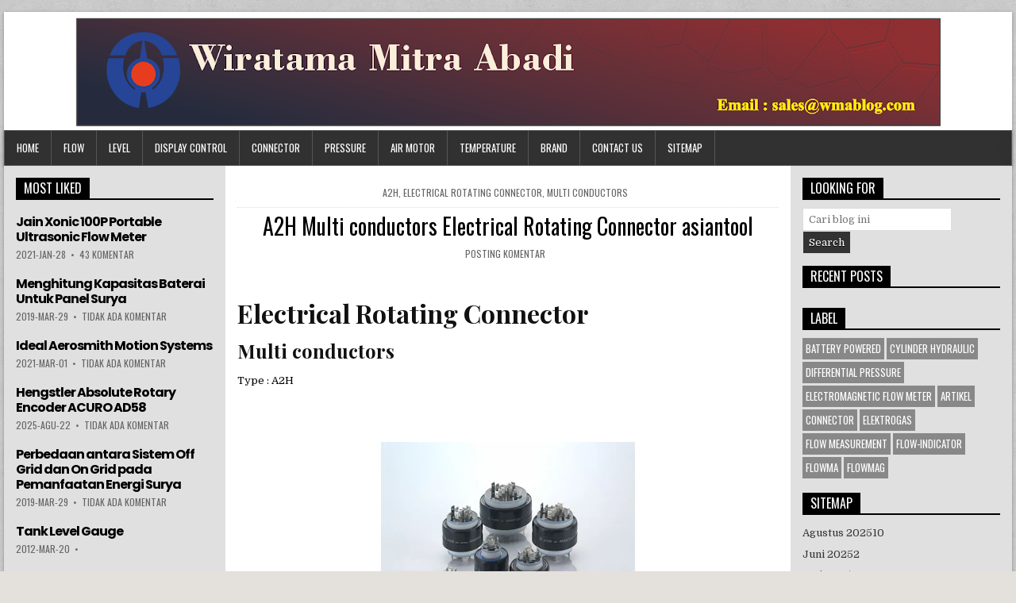

--- FILE ---
content_type: text/html; charset=UTF-8
request_url: https://www.wmablog.com/2021/01/a2h-multi-conductors-electrical.html
body_size: 32783
content:
<!DOCTYPE html>
<html dir='ltr' lang='en-US' xmlns='http://www.w3.org/1999/xhtml' xmlns:b='http://www.google.com/2005/gml/b' xmlns:data='http://www.google.com/2005/gml/data' xmlns:expr='http://www.google.com/2005/gml/expr'>
<head>
<link href='https://www.blogger.com/static/v1/widgets/335934321-css_bundle_v2.css' rel='stylesheet' type='text/css'/>
<meta content='4114fa5a5699232a' name='yandex-verification'/>
<meta content='DBvvl2f8dcbOmCpWxTktVkZQLpRXLyBsIYNIaiXKi9Q' name='google-site-verification'/>
<meta charset='UTF-8'/>
<meta content='width=device-width, initial-scale=1' name='viewport'/>
<meta content='text/html; charset=UTF-8' http-equiv='Content-Type'/>
<!-- Chrome, Firefox OS and Opera -->
<meta content='transparent' name='theme-color'/>
<!-- Windows Phone -->
<meta content='transparent' name='msapplication-navbutton-color'/>
<meta content='blogger' name='generator'/>
<link href='https://www.wmablog.com/favicon.ico' rel='icon' type='image/x-icon'/>
<link href='https://www.wmablog.com/2021/01/a2h-multi-conductors-electrical.html' rel='canonical'/>
<link rel="alternate" type="application/atom+xml" title="Wiratama Mitra Abadi - Atom" href="https://www.wmablog.com/feeds/posts/default" />
<link rel="alternate" type="application/rss+xml" title="Wiratama Mitra Abadi - RSS" href="https://www.wmablog.com/feeds/posts/default?alt=rss" />
<link rel="service.post" type="application/atom+xml" title="Wiratama Mitra Abadi - Atom" href="https://www.blogger.com/feeds/5666487277208348671/posts/default" />

<link rel="alternate" type="application/atom+xml" title="Wiratama Mitra Abadi - Atom" href="https://www.wmablog.com/feeds/5722594738519612384/comments/default" />
<!--Can't find substitution for tag [blog.ieCssRetrofitLinks]-->
<link href='https://blogger.googleusercontent.com/img/b/R29vZ2xl/AVvXsEglbdkteaySvcxeOGUyB4PaOgUSszZmB40bvV8rPa3dIllVQ_8liXzBmSBNJlDfk7uUTy-zBpPNqlr_no52PlZO5lMdFIYTvJFmOKe2qz8tMZbfJ0EjSZ4EmGmzUqlXGTYBFVoSFmuLNEM4/s320/A2H.jpg' rel='image_src'/>
<meta content='Electrical Rotating Connector
Multi conductors
Type : A2H' name='description'/>
<meta content='https://www.wmablog.com/2021/01/a2h-multi-conductors-electrical.html' property='og:url'/>
<meta content='A2H  Multi conductors Electrical Rotating Connector asiantool' property='og:title'/>
<meta content='Electrical Rotating Connector
Multi conductors
Type : A2H' property='og:description'/>
<meta content='https://blogger.googleusercontent.com/img/b/R29vZ2xl/AVvXsEglbdkteaySvcxeOGUyB4PaOgUSszZmB40bvV8rPa3dIllVQ_8liXzBmSBNJlDfk7uUTy-zBpPNqlr_no52PlZO5lMdFIYTvJFmOKe2qz8tMZbfJ0EjSZ4EmGmzUqlXGTYBFVoSFmuLNEM4/w1200-h630-p-k-no-nu/A2H.jpg' property='og:image'/>
<link href='//1.bp.blogspot.com' rel='dns-prefetch'/>
<link href='//28.2bp.blogspot.com' rel='dns-prefetch'/>
<link href='//3.bp.blogspot.com' rel='dns-prefetch'/>
<link href='//4.bp.blogspot.com' rel='dns-prefetch'/>
<link href='//2.bp.blogspot.com' rel='dns-prefetch'/>
<link href='//www.blogger.com' rel='dns-prefetch'/>
<link href='//maxcdn.bootstrapcdn.com' rel='dns-prefetch'/>
<link href='//fonts.googleapis.com' rel='dns-prefetch'/>
<link href='//ajax.googleapis.com' rel='dns-prefetch'/>
<link href='//www.facebook.com' rel='dns-prefetch'/>
<link href='//plus.google.com' rel='dns-prefetch'/>
<link href='//twitter.com' rel='dns-prefetch'/>
<link href='//www.youtube.com' rel='dns-prefetch'/>
<link href='//platform.twitter.com' rel='dns-prefetch'/>
<link href='//apis.google.com' rel='dns-prefetch'/>
<link href='//connect.facebook.net' rel='dns-prefetch'/>
<link href='//www.google-analytics.com' rel='dns-prefetch'/>
<link href='//pagead2.googlesyndication.com' rel='dns-prefetch'/>
<link href='//googleads.g.doubleclick.net' rel='dns-prefetch'/>
<link href='//www.gstatic.com' rel='preconnect'/>
<link href='//www.googletagservices.com' rel='dns-prefetch'/>
<link href='//static.xx.fbcdn.net' rel='dns-prefetch'/>
<link href='https://fonts.googleapis.com/css?family=Playfair+Display:400,400i,700,700i|Domine:400,700|Oswald:400,700|Poppins:400,700&display=swap' media='all' rel='stylesheet' type='text/css'/>
<noscript>
<link href='https://maxcdn.bootstrapcdn.com/font-awesome/4.7.0/css/font-awesome.min.css' rel='stylesheet' types='text/css'/>
</noscript>
<meta content='https://blogger.googleusercontent.com/img/b/R29vZ2xl/AVvXsEglbdkteaySvcxeOGUyB4PaOgUSszZmB40bvV8rPa3dIllVQ_8liXzBmSBNJlDfk7uUTy-zBpPNqlr_no52PlZO5lMdFIYTvJFmOKe2qz8tMZbfJ0EjSZ4EmGmzUqlXGTYBFVoSFmuLNEM4/w1200-h630-p-k-no-nu/A2H.jpg' property='og:image'/>
<meta content='https://blogger.googleusercontent.com/img/b/R29vZ2xl/AVvXsEglbdkteaySvcxeOGUyB4PaOgUSszZmB40bvV8rPa3dIllVQ_8liXzBmSBNJlDfk7uUTy-zBpPNqlr_no52PlZO5lMdFIYTvJFmOKe2qz8tMZbfJ0EjSZ4EmGmzUqlXGTYBFVoSFmuLNEM4/w1200-h630-p-k-no-nu/A2H.jpg' property='twitter:image'/>
<meta content='article' property='og:type'/>
<meta content='Wiratama Mitra Abadi' property='og:site_name'/>
<meta content='Electrical Rotating Connector
Multi conductors
Type : A2H' name='description'/>
<meta content='Electrical Rotating Connector
Multi conductors
Type : A2H' property='og:description'/>
<meta content='Electrical Rotating Connector
Multi conductors
Type : A2H' name='twitter:description'/>
<meta content='A2H  Multi conductors Electrical Rotating Connector asiantool' property='og:title'/>
<meta content='A2H  Multi conductors Electrical Rotating Connector asiantool' name='twitter:title'/>
<meta content='https://www.wmablog.com/2021/01/a2h-multi-conductors-electrical.html' property='og:url'/>
<meta content='https://www.wmablog.com/2021/01/a2h-multi-conductors-electrical.html' property='twitter:url'/>
<meta name='twitter:card' value='summary'/>
<!-- Social Media meta tag need customer customization -->
<meta content='Facebook App ID here' property='fb:app_id'/>
<meta content='Facebook Admin ID here' property='fb:admins'/>
<meta content='@username' name='twitter:site'/>
<meta content='@username' name='twitter:creator'/>
<!-- Google Authorship and Publisher Markup -->
<link href='https://plus.google.com/[Google+_Profile]/posts' rel='author'/>
<link href='https://plus.google.com/[Google+_Page_Profile]' rel='publisher'/>
<title>A2H  Multi conductors Electrical Rotating Connector asiantool | Wiratama Mitra Abadi</title>
<!--[if lt IE 9]> <script src="https://oss.maxcdn.com/html5shiv/3.7.2/html5shiv.min.js"></script> <script src="https://oss.maxcdn.com/respond/1.4.2/respond.min.js"></script> <![endif]-->
<style type='text/css'>@font-face{font-family:'Oswald';font-style:normal;font-weight:400;font-display:swap;src:url(//fonts.gstatic.com/s/oswald/v57/TK3_WkUHHAIjg75cFRf3bXL8LICs1_FvsUtiZSSUhiCXABTV.woff2)format('woff2');unicode-range:U+0460-052F,U+1C80-1C8A,U+20B4,U+2DE0-2DFF,U+A640-A69F,U+FE2E-FE2F;}@font-face{font-family:'Oswald';font-style:normal;font-weight:400;font-display:swap;src:url(//fonts.gstatic.com/s/oswald/v57/TK3_WkUHHAIjg75cFRf3bXL8LICs1_FvsUJiZSSUhiCXABTV.woff2)format('woff2');unicode-range:U+0301,U+0400-045F,U+0490-0491,U+04B0-04B1,U+2116;}@font-face{font-family:'Oswald';font-style:normal;font-weight:400;font-display:swap;src:url(//fonts.gstatic.com/s/oswald/v57/TK3_WkUHHAIjg75cFRf3bXL8LICs1_FvsUliZSSUhiCXABTV.woff2)format('woff2');unicode-range:U+0102-0103,U+0110-0111,U+0128-0129,U+0168-0169,U+01A0-01A1,U+01AF-01B0,U+0300-0301,U+0303-0304,U+0308-0309,U+0323,U+0329,U+1EA0-1EF9,U+20AB;}@font-face{font-family:'Oswald';font-style:normal;font-weight:400;font-display:swap;src:url(//fonts.gstatic.com/s/oswald/v57/TK3_WkUHHAIjg75cFRf3bXL8LICs1_FvsUhiZSSUhiCXABTV.woff2)format('woff2');unicode-range:U+0100-02BA,U+02BD-02C5,U+02C7-02CC,U+02CE-02D7,U+02DD-02FF,U+0304,U+0308,U+0329,U+1D00-1DBF,U+1E00-1E9F,U+1EF2-1EFF,U+2020,U+20A0-20AB,U+20AD-20C0,U+2113,U+2C60-2C7F,U+A720-A7FF;}@font-face{font-family:'Oswald';font-style:normal;font-weight:400;font-display:swap;src:url(//fonts.gstatic.com/s/oswald/v57/TK3_WkUHHAIjg75cFRf3bXL8LICs1_FvsUZiZSSUhiCXAA.woff2)format('woff2');unicode-range:U+0000-00FF,U+0131,U+0152-0153,U+02BB-02BC,U+02C6,U+02DA,U+02DC,U+0304,U+0308,U+0329,U+2000-206F,U+20AC,U+2122,U+2191,U+2193,U+2212,U+2215,U+FEFF,U+FFFD;}@font-face{font-family:'Playfair Display';font-style:normal;font-weight:700;font-display:swap;src:url(//fonts.gstatic.com/s/playfairdisplay/v40/nuFvD-vYSZviVYUb_rj3ij__anPXJzDwcbmjWBN2PKeiunDTbtPK-F2qC0usEw.woff2)format('woff2');unicode-range:U+0301,U+0400-045F,U+0490-0491,U+04B0-04B1,U+2116;}@font-face{font-family:'Playfair Display';font-style:normal;font-weight:700;font-display:swap;src:url(//fonts.gstatic.com/s/playfairdisplay/v40/nuFvD-vYSZviVYUb_rj3ij__anPXJzDwcbmjWBN2PKeiunDYbtPK-F2qC0usEw.woff2)format('woff2');unicode-range:U+0102-0103,U+0110-0111,U+0128-0129,U+0168-0169,U+01A0-01A1,U+01AF-01B0,U+0300-0301,U+0303-0304,U+0308-0309,U+0323,U+0329,U+1EA0-1EF9,U+20AB;}@font-face{font-family:'Playfair Display';font-style:normal;font-weight:700;font-display:swap;src:url(//fonts.gstatic.com/s/playfairdisplay/v40/nuFvD-vYSZviVYUb_rj3ij__anPXJzDwcbmjWBN2PKeiunDZbtPK-F2qC0usEw.woff2)format('woff2');unicode-range:U+0100-02BA,U+02BD-02C5,U+02C7-02CC,U+02CE-02D7,U+02DD-02FF,U+0304,U+0308,U+0329,U+1D00-1DBF,U+1E00-1E9F,U+1EF2-1EFF,U+2020,U+20A0-20AB,U+20AD-20C0,U+2113,U+2C60-2C7F,U+A720-A7FF;}@font-face{font-family:'Playfair Display';font-style:normal;font-weight:700;font-display:swap;src:url(//fonts.gstatic.com/s/playfairdisplay/v40/nuFvD-vYSZviVYUb_rj3ij__anPXJzDwcbmjWBN2PKeiunDXbtPK-F2qC0s.woff2)format('woff2');unicode-range:U+0000-00FF,U+0131,U+0152-0153,U+02BB-02BC,U+02C6,U+02DA,U+02DC,U+0304,U+0308,U+0329,U+2000-206F,U+20AC,U+2122,U+2191,U+2193,U+2212,U+2215,U+FEFF,U+FFFD;}</style>
<style id='page-skin-1' type='text/css'><!--
/*
-----------------------------------------------
Template Name  : PowerWP
Author         : NewBloggerThemes.com
Author URL     : https://newbloggerthemes.com/
Theme URL      : https://newbloggerthemes.com/powerwp-blogger-template/
Created Date   : Wednesday, July 11, 2018
License        : GNU General Public License v2 or later
----------------------------------------------- */
/* Use this with templates/template-twocol.html */
body#layout #powerwp-logo{float:none;width:100%;}
body#layout #powerwp-header-banner{float:none;width:100%;}
body#layout #powerwp-content-inner-wrapper{display:block;}
body#layout .powerwp-main-wrapper{float:none;width:100%;}
body#layout .powerwp-sidebar-one-wrapper{float:none;width:100%;}
body#layout .powerwp-sidebar-two-wrapper{float:none;width:100%;}
.section,.widget{margin:0;padding:0;}
.section,.widget{margin:0;padding:0;line-height:1.6;}
.widget ul,.widget li{margin:0;padding:0;line-height:1.6;}
/* Reset
-------------------------------------------------------------- */
html,body,div,span,applet,object,iframe,h1,h2,h3,h4,h5,h6,p,blockquote,pre,a,abbr,acronym,address,big,cite,code,del,dfn,em,img,font,ins,kbd,q,s,samp,small,strike,strong,sub,sup,tt,var,b,u,i,center,dl,dt,dd,ol,ul,li,fieldset,form,label,legend,table,caption,tbody,tfoot,thead,tr,th,td,article,aside,canvas,details,embed,figure,figcaption,footer,header,hgroup,menu,nav,output,ruby,section,summary,time,mark,audio,video{border:0;font-family:inherit;font-size:100%;font-style:inherit;font-weight:inherit;margin:0;outline:0;padding:0;vertical-align:baseline;}
html{font-family:sans-serif;font-size:62.5%;overflow-y:scroll;-webkit-text-size-adjust:100%;-ms-text-size-adjust:100%;}
body{background:#fff;line-height:1;}
article,aside,details,figcaption,figure,footer,header,hgroup,main,menu,nav,section{display:block;}
audio,canvas,progress,video{display:inline-block;vertical-align:baseline;}
audio:not([controls]){display:none;height:0;}
ol,ul{list-style:none;}
table{border-collapse:separate;border-spacing:0;}
caption,th,td{font-weight:400;text-align:left;}
textarea{overflow:auto;}
optgroup{font-weight:700;}
sub,sup{font-size:75%;line-height:0;position:relative;vertical-align:baseline;}
sup{top:-.5em;}
sub{bottom:-.25em;}
blockquote:before,blockquote:after,q:before,q:after{content:'';content:none;}
blockquote,q{quotes:none;}
a{background-color:transparent;}
a:focus{outline:thin dotted;}
a:hover,a:active{outline:0;}
a img{border:0;}
[hidden]{display:none;}
abbr[title]{border-bottom:1px dotted;}
b,strong{font-weight:700;}
dfn,cite,em,i{font-style:italic;}
small{font-size:80%;}
svg:not(:root){overflow:hidden;}
figure{margin:1em 40px;}
hr{-moz-box-sizing:content-box;box-sizing:content-box;height:0;}
pre{overflow:auto;}
code,kbd,pre,samp{font-family:monospace,monospace;font-size:1em;}
button,input,optgroup,select,textarea{color:inherit;font:inherit;margin:0;}
button{overflow:visible;}
button,select{text-transform:none;}
button,html input[type="button"],input[type="reset"],input[type="submit"]{-webkit-appearance:button;cursor:pointer;}
button[disabled],html input[disabled]{cursor:default;}
button::-moz-focus-inner,input::-moz-focus-inner{border:0;padding:0;}
input{line-height:normal;}
input[type="checkbox"],input[type="radio"]{box-sizing:border-box;padding:0;}
input[type="number"]::-webkit-inner-spin-button,input[type="number"]::-webkit-outer-spin-button{height:auto;}
input[type="search"]{-webkit-appearance:textfield;-moz-box-sizing:content-box;-webkit-box-sizing:content-box;box-sizing:content-box;}
input[type="search"]::-webkit-search-cancel-button,input[type="search"]::-webkit-search-decoration{-webkit-appearance:none;}
fieldset{border:1px solid silver;margin:0 2px;padding:.35em .625em .75em;}
html{-webkit-box-sizing:border-box;-moz-box-sizing:border-box;box-sizing:border-box;}
*,*::before,*::after{-webkit-box-sizing:inherit;-moz-box-sizing:inherit;box-sizing:inherit;}
img{max-width:100%;height:auto;}
embed,object,video{max-width:100%;}
::-moz-selection{background-color:#333333;color:#ffffff;text-shadow:none;}
::selection{background-color:#333333;color:#ffffff;text-shadow:none;}
/* Clearings & Accessibility
-------------------------------------------------------------- */
.clear{clear:both;}
.clearfix:before,.clearfix:after{content:" ";display:table;}
.clearfix:after{clear:both;}
.screen-reader-text{clip:rect(1px,1px,1px,1px);position:absolute !important;height:1px;width:1px;overflow:hidden;}
.screen-reader-text:focus{background-color:#f1f1f1;border-radius:3px;box-shadow:0 0 2px 2px rgba(0,0,0,0.6);clip:auto !important;color:#21759b;display:block;font-size:14px;font-weight:700;height:auto;left:5px;line-height:normal;padding:15px 23px 14px;text-decoration:none;top:5px;width:auto;z-index:100000;}
/* Forms
-------------------------------------------------------------- */
button,input,select,textarea{font-size:100%;margin:0;vertical-align:baseline;}
button,input[type="button"],input[type="reset"],input[type="submit"]{border:1px solid #000;border-radius:3px;background:#333333;color:#ffffff;cursor:pointer;-webkit-appearance:button;font-size:12px;line-height:1;padding:.6em 1em .8em;text-shadow:0 1px 0 #000;}
button:hover,input[type="button"]:hover,input[type="reset"]:hover,input[type="submit"]:hover{background:#000000;}
button:focus,input[type="button"]:focus,input[type="reset"]:focus,input[type="submit"]:focus,button:active,input[type="button"]:active,input[type="reset"]:active,input[type="submit"]:active{background:#000000;}
input[type="checkbox"],input[type="radio"]{padding:0;}
input[type="search"]{-webkit-appearance:textfield;box-sizing:content-box;}
input[type="search"]::-webkit-search-decoration{-webkit-appearance:none;}
input[type="text"],input[type="email"],input[type="url"],input[type="password"],input[type="search"],textarea{color:#666;border:1px solid #ddd;border-radius:3px;}
input[type="text"]:focus,input[type="email"]:focus,input[type="url"]:focus,input[type="password"]:focus,input[type="search"]:focus,textarea:focus{color:#111;}
input[type="text"],input[type="email"],input[type="url"],input[type="password"],input[type="search"]{padding:3px;}
textarea{overflow:auto;padding-left:3px;vertical-align:top;width:100%;}
/* Typography & Elements
-------------------------------------------------------------- */
body{background:#e4e0db url(https://3.bp.blogspot.com/-cqaiR4VJl08/W0W21xHv0_I/AAAAAAAAUaU/tzRJGlAxmmkEWwXAvkHXwy-IH-IaHoKmQCLcBGAs/s1600/background.png) repeat scroll top center;font:normal normal 13px Domine,Arial,Helvetica,sans-serif;line-height:1.6;margin:0;padding:0;}
body,button,input,select,textarea{color:#000000;}
button,input,select,textarea{font-family:inherit;font-size:inherit;}
button,select{max-width:100%;}
a{color:#d53108;text-decoration:none;outline:none;-webkit-transition:all .2s linear;-o-transition:all .2s linear;-moz-transition:all .2s linear;transition:all .2s linear;}
a:hover{color:transparent;text-decoration:none;}
a:focus{outline:none;}
h1{font:normal bold 32px 'Playfair Display',Arial,sans-serif;}
h2{font:normal bold 28px 'Playfair Display',Arial,sans-serif;}
h3{font:normal bold 24px 'Playfair Display',Arial,sans-serif;}
h4{font:normal bold 20px 'Playfair Display',Arial,sans-serif;}
h5{font:normal bold 18px 'Playfair Display',Arial,sans-serif;}
h6{font:normal bold 16px 'Playfair Display',Arial,sans-serif;}
h1,h2,h3,h4{clear:both;line-height:1;margin:.6em 0;}
h5,h6{clear:both;line-height:1;margin:1em 0;}
h1,h2,h3,h4,h5,h6{color:#111111;}
h1 a,h2 a,h3 a,h4 a,h5 a,h6 a{font-weight:inherit;}
p{margin-bottom:.7em;}
blockquote{font-size:150%;position:relative;border-left:none;text-align:center;padding:0 20px;margin:10px 0;}
blockquote:before{width:100%;text-align:right;position:relative;left:-20px;display:inline-block;-moz-transform:rotate(180deg);-webkit-transform:rotate(180deg);-o-transform:rotate(180deg);-ms-transform:rotate(180deg);transform:rotate(180deg);padding:8px 8px 8px 8px;}
blockquote:after{text-align:right;width:100%;position:relative;top:6px;right:-20px;display:inline-block;padding:8px;}
blockquote:before,blockquote:after{font-family:FontAwesome;font-weight:normal;font-style:normal;text-decoration:inherit;-webkit-font-smoothing:antialiased;content:"\f10e";font-size:1.2em;color:#dddddd;line-height:1;}
blockquote p{margin:0!important;font-family:inherit;line-height:1.7;}
blockquote cite{color:#999999;font-size:14px;display:block;margin-top:5px;text-align:center;}
blockquote cite:before{content:"\2014 \2009";}
address{margin:0 0 1.5em;}
pre{background:#eee;font-family:'Courier 10 Pitch',Courier,monospace;font-size:15px;line-height:1.6;margin-bottom:1.6em;max-width:100%;overflow:auto;padding:1.6em;}
code,kbd,tt,var{font-family:Monaco,Consolas,'Andale Mono','DejaVu Sans Mono',monospace;font-size:15px;}
abbr,acronym{border-bottom:1px dotted #666;cursor:help;}
mark,ins{background:#fff9c0;text-decoration:none;}
sup,sub{font-size:75%;height:0;line-height:0;position:relative;vertical-align:baseline;}
sup{bottom:1ex;}
sub{top:.5ex;}
small{font-size:75%;}
big{font-size:125%;}
hr{background-color:#ccc;border:0;height:1px;margin-bottom:1.5em;}
ul,ol{margin:0 0 1.5em 3em;}
ul{list-style:disc;}
ol{list-style:decimal;}
li > ul,li > ol{margin-bottom:0;margin-left:1.5em;}
dt{font-weight:700;}
dd{margin:0 1.5em 1.5em;}
img{height:auto;max-width:100%;}
figure{margin:0;}
table{margin:0 0 1.5em;width:100%;}
th{font-weight:700;}
thead th{background:#000;color:#fff;}
th,td,caption{padding:4px 10px 4px 5px;}
tr.even td{background:#CDCFD3;}
tfoot{font-style:italic;}
caption{background:#eee;}
img{max-width:100%;height:auto;}
embed,iframe,object{max-width:100%;}
/* Layout----------------------------------------------- */
.powerwp-wrapper{max-width:1270px;margin:15px auto 15px;-webkit-box-shadow:0 1px 4px rgba(0,0,0,.3),0 0 40px rgba(0,0,0,.1) inset;-moz-box-shadow:0 1px 4px rgba(0,0,0,.3),0 0 40px rgba(0,0,0,.1) inset;box-shadow:0 1px 4px rgba(0,0,0,.3),0 0 40px rgba(0,0,0,.1) inset;}
.powerwp-container{/*width:1164px;margin:0 auto 0;padding:0;*/}
.powerwp-container:before,.powerwp-container:after{content:" ";display:table;}
.powerwp-container:after{clear:both;}
#powerwp-content-wrapper:before,#powerwp-content-wrapper:after{content:" ";display:table;}
#powerwp-content-wrapper:after{clear:both;}
#powerwp-content-wrapper{padding:0;background:#fff;overflow:hidden;}
#powerwp-content-inner-wrapper{display:flex;flex-direction:row;justify-content:space-between;align-items:stretch;flex-wrap:wrap;align-content:stretch;}
#powerwp-main-wrapper{width:56%;float:left;margin:0;padding:0;word-wrap:break-word;overflow:hidden;background:#ffffff;position:relative;flex:0 0 56%;order:1;}
#powerwp-sidebar-one-wrapper{width:22%;float:left;margin:0;padding:0;word-wrap:break-word;overflow:hidden;background:#e0e0e0;position:relative;flex:0 0 22%;order:0;}
#powerwp-sidebar-two-wrapper{width:22%;float:left;margin:0;padding:0;word-wrap:break-word;overflow:hidden;background:#e0e0e0;position:relative;flex:0 0 22%;order:2;}
.powerwp-main-wrapper-inside{padding:15px;}
.powerwp-sidebar-one-wrapper-inside{padding:15px;}
.powerwp-sidebar-two-wrapper-inside{padding:15px;}
.powerwp-layout-full-width #powerwp-main-wrapper{width:100%;float:none;flex:0 0 100%;order:0;}
.powerwp-layout-full-width #powerwp-sidebar-one-wrapper{width:50%;float:none;flex:0 0 50%;order:1;}
.powerwp-layout-full-width #powerwp-sidebar-two-wrapper{width:50%;float:none;flex:0 0 50%;order:2;}
.powerwp-layout-c-s1-s2 #powerwp-main-wrapper{flex:0 0 56%;order:0;}
.powerwp-layout-c-s1-s2 #powerwp-sidebar-one-wrapper{flex:0 0 22%;order:1;}
.powerwp-layout-c-s1-s2 #powerwp-sidebar-two-wrapper{flex:0 0 22%;order:2;}
.powerwp-layout-c-s2-s1 #powerwp-main-wrapper{flex:0 0 56%;order:0;}
.powerwp-layout-c-s2-s1 #powerwp-sidebar-one-wrapper{flex:0 0 22%;order:2;}
.powerwp-layout-c-s2-s1 #powerwp-sidebar-two-wrapper{flex:0 0 22%;order:1;}
.powerwp-layout-s1-c-s2 #powerwp-main-wrapper{flex:0 0 56%;order:1;}
.powerwp-layout-s1-c-s2 #powerwp-sidebar-one-wrapper{flex:0 0 22%;order:0;}
.powerwp-layout-s1-c-s2 #powerwp-sidebar-two-wrapper{flex:0 0 22%;order:2;}
.powerwp-layout-s2-c-s1 #powerwp-main-wrapper{flex:0 0 56%;order:1;}
.powerwp-layout-s2-c-s1 #powerwp-sidebar-one-wrapper{flex:0 0 22%;order:2;}
.powerwp-layout-s2-c-s1 #powerwp-sidebar-two-wrapper{flex:0 0 22%;order:0;}
.powerwp-layout-s1-s2-c #powerwp-main-wrapper{flex:0 0 56%;order:2;}
.powerwp-layout-s1-s2-c #powerwp-sidebar-one-wrapper{flex:0 0 22%;order:0;}
.powerwp-layout-s1-s2-c #powerwp-sidebar-two-wrapper{flex:0 0 22%;order:1;}
.powerwp-layout-s2-s1-c #powerwp-main-wrapper{flex:0 0 56%;order:2;}
.powerwp-layout-s2-s1-c #powerwp-sidebar-one-wrapper{flex:0 0 22%;order:1;}
.powerwp-layout-s2-s1-c #powerwp-sidebar-two-wrapper{flex:0 0 22%;order:0;}
.powerwp-layout-s1-c #powerwp-main-wrapper{flex:0 0 70%;order:1;}
.powerwp-layout-s1-c #powerwp-sidebar-one-wrapper{flex:0 0 30%;order:0;}
.powerwp-layout-s1-c #powerwp-sidebar-two-wrapper{display:none;}
.powerwp-layout-c-s1 #powerwp-main-wrapper{flex:0 0 70%;order:0;}
.powerwp-layout-c-s1 #powerwp-sidebar-one-wrapper{flex:0 0 30%;order:1;}
.powerwp-layout-c-s1 #powerwp-sidebar-two-wrapper{display:none;}
.powerwp-layout-s2-c #powerwp-main-wrapper{flex:0 0 70%;order:1;}
.powerwp-layout-s2-c #powerwp-sidebar-two-wrapper{flex:0 0 30%;order:0;}
.powerwp-layout-s2-c #powerwp-sidebar-one-wrapper{display:none;}
.powerwp-layout-c-s2 #powerwp-main-wrapper{flex:0 0 70%;order:0;}
.powerwp-layout-c-s2 #powerwp-sidebar-two-wrapper{flex:0 0 30%;order:1;}
.powerwp-layout-c-s2 #powerwp-sidebar-one-wrapper{display:none;}
/* Header
-------------------------------------------------------------- */
#powerwp-header{clear:both;margin:0 auto;padding:0;border-bottom:none !important;position:relative;z-index:1;}
#powerwp-head-content{margin:0 auto;padding:2px 5px;position:relative;min-height:80px;z-index:98;overflow:hidden;background:#ffffff;}
.powerwp-header-image{margin:0 0 5 2px 0;}
.powerwp-header-img{display:block;margin:0 auto;}
.powerwp-header-inside{overflow:hidden;}
#powerwp-logo{margin:2px 0px 2px 0px;float:center;width:100%;}
.powerwp-logo-img{display:block;padding:0;margin:0;}
.powerwp-site-title{font:normal bold 24px 'Playfair Display',Arial,Helvetica,sans-serif;margin:0 0 10px 0 !important;line-height:1 !important;color:#333333;}
.powerwp-site-title a{color:#333333;text-decoration:none;}
.powerwp-site-description{font:normal normal 13px Domine,Arial,Helvetica,sans-serif;line-height:1 !important;color:#333333;}
#powerwp-header-banner{float:right;width:19%;}
#powerwp-header-banner .widget{margin:0 0 5px 0;}
#powerwp-header-banner .widget:last-child{margin:0 0 0 0;}
#powerwp-header-banner img{display:block;}
.powerwp-header-full-width #powerwp-logo{margin:2px 0px 2px 0px;float:none;width:100%;text-align:center;}
.powerwp-header-full-width .powerwp-logo-img{display:block;padding:0;margin:0 auto;}
.powerwp-header-full-width #powerwp-header-banner{float:none;width:100%;text-align:center;}
.powerwp-header-full-width #powerwp-header-banner img{margin:0 auto;}
@media only screen and (max-width: 1076px) {
#powerwp-logo{margin:2px 0px 2px 0px;float:none;width:100%;text-align:center;}
.powerwp-logo-img{display:block;padding:0;margin:0 auto;}
#powerwp-header-banner{float:none;width:100%;text-align:center;}
#powerwp-header-banner img{margin:0 auto;}
}
/* Menu
-------------------------------------------------------------- */
.powerwp-nav-primary:before{content:" ";display:table}
.powerwp-nav-primary:after{clear:both;content:" ";display:table}
.powerwp-nav-primary{float:none;background:#333333;border:1px solid #555555;-webkit-box-shadow:0 1px 4px rgba(0,0,0,.3),0 0 40px rgba(0,0,0,.1) inset;-moz-box-shadow:0 1px 4px rgba(0,0,0,.3),0 0 40px rgba(0,0,0,.1) inset;box-shadow:0 1px 4px rgba(0,0,0,.3),0 0 40px rgba(0,0,0,.1) inset;}
.powerwp-nav-menu{line-height:1;margin:0;padding:0;width:100%;list-style:none;list-style-type:none;}
.powerwp-nav-menu li{border-width:0;display:inline-block;margin:0;padding-bottom:0;text-align:left;float:left;}
.powerwp-nav-menu a{border:none;color:#ffffff;display:block;padding:15px;position:relative}
.powerwp-nav-menu a:hover,.powerwp-nav-menu .current-menu-item > a,.powerwp-nav-menu .current_page_item > a{text-decoration:none}
.powerwp-nav-menu .sub-menu,.powerwp-nav-menu .children{margin:0;padding:0;left:-9999px;opacity:0;position:absolute;-webkit-transition:opacity .4s ease-in-out;-moz-transition:opacity .4s ease-in-out;-ms-transition:opacity .4s ease-in-out;-o-transition:opacity .4s ease-in-out;transition:opacity .4s ease-in-out;width:200px;z-index:99;}
.powerwp-nav-menu .sub-menu a,.powerwp-nav-menu .children a{border:1px solid #555555;border-top:none;letter-spacing:0;padding:16px 20px;position:relative;width:200px}
.powerwp-nav-menu .sub-menu li:first-child a,.powerwp-nav-menu .children li:first-child a{border-top:1px solid #555555;}
.powerwp-nav-menu .sub-menu .sub-menu,.powerwp-nav-menu .children .children{margin:-47px 0 0 189px}
.powerwp-nav-menu li:hover{position:static}
.powerwp-nav-menu li:hover > .sub-menu,.powerwp-nav-menu li:hover > .children{left:auto;opacity:1}
.powerwp-nav-menu a{font:normal normal 13px Oswald,Arial,Helvetica,sans-serif;line-height:1;}
.powerwp-nav-menu > li > a{text-transform:uppercase;}
.powerwp-nav-menu a:hover,.powerwp-nav-menu .current-menu-item > a,.powerwp-nav-menu .sub-menu .current-menu-item > a:hover,.powerwp-nav-menu .current_page_item > a,.powerwp-nav-menu .children .current_page_item > a:hover{background:#000000;color:#ffffff;}
.powerwp-nav-menu .sub-menu,.powerwp-nav-menu .children{background:#444444;}
.powerwp-nav-menu .sub-menu a,.powerwp-nav-menu .children a{padding:16px 20px}
.powerwp-nav-menu .sub-menu .current-menu-item > a,.powerwp-nav-menu .children .current_page_item > a{color:#ffffff;}
.powerwp-responsive-menu-icon{cursor:pointer;display:none;margin-top:6px;margin-bottom:4px;text-align:center;}
.powerwp-responsive-menu-icon::before{color:#ffffff;content:"\f0c9";font:normal 24px/1 FontAwesome;margin:0 auto;}
.powerwp-nav-menu > li > a{border-right:1px solid #555555;}
.powerwp-nav-menu > li:first-child > a {border-left: 0px solid #555555;}
@media only screen and (max-width: 1076px) {
#powerwp-primary-navigation{margin-left:0;margin-right:0;}
.powerwp-nav-menu li{float:none}
.powerwp-nav-menu{text-align:center}
.powerwp-nav-menu.responsive-menu{display:none}
.powerwp-nav-menu.responsive-menu li,.powerwp-responsive-menu-icon{display:block}
.powerwp-nav-menu.responsive-menu li:hover{position:static}
.powerwp-nav-menu.responsive-menu li.current-menu-item > a,.powerwp-nav-menu.responsive-menu .sub-menu li.current-menu-item > a:hover,.powerwp-nav-menu.responsive-menu li.current_page_item > a,.powerwp-nav-menu.responsive-menu .children li.current_page_item > a:hover,.powerwp-nav-menu.responsive-menu li a,.powerwp-nav-menu.responsive-menu li a:hover{display:block;padding:20px;border:none}
.powerwp-nav-menu .sub-menu li:first-child a{border-top:none;}
.powerwp-nav-menu .children li:first-child a{border-top:none;}
.powerwp-nav-menu.responsive-menu .menu-item-has-children,.powerwp-nav-menu.responsive-menu .page_item_has_children{cursor:pointer}
.powerwp-nav-menu.responsive-menu .menu-item-has-children > a,.powerwp-nav-menu.responsive-menu .page_item_has_children > a{margin-right:50px}
.powerwp-nav-menu.responsive-menu > .menu-item-has-children:before,.powerwp-nav-menu.responsive-menu > .page_item_has_children:before{content:"\f107";float:right;font:normal 20px/1 FontAwesome;width:50px;height:20px;padding:15px 20px;right:0;text-align:right;z-index:9999;color:#ffffff;}
.powerwp-nav-menu.responsive-menu .menu-open.menu-item-has-children:before,.powerwp-nav-menu.responsive-menu .menu-open.page_item_has_children:before{content:"\f106";color:#ffffff;}
.powerwp-nav-menu.responsive-menu > li > .sub-menu,.powerwp-nav-menu.responsive-menu > li > .children{display:none}
.powerwp-nav-menu.responsive-menu .sub-menu,.powerwp-nav-menu.responsive-menu .children{left:auto;opacity:1;position:relative;-webkit-transition:opacity .4s ease-in-out;-moz-transition:opacity .4s ease-in-out;-ms-transition:opacity .4s ease-in-out;-o-transition:opacity .4s ease-in-out;transition:opacity .4s ease-in-out;width:100%;z-index:99;margin:0;}
.powerwp-nav-menu.responsive-menu .sub-menu .sub-menu,.powerwp-nav-menu.responsive-menu .children .children{background-color:transparent;margin:0;padding-left:15px}
.powerwp-nav-menu.responsive-menu .sub-menu li a,.powerwp-nav-menu.responsive-menu .sub-menu li a:hover,.powerwp-nav-menu.responsive-menu .children li a,.powerwp-nav-menu.responsive-menu .children li a:hover{padding:12px 20px;position:relative;width:100%}
.powerwp-nav-menu.responsive-menu .current-menu-item > a,.powerwp-nav-menu.responsive-menu .sub-menu li a,.powerwp-nav-menu.responsive-menu .sub-menu li a:hover,.powerwp-nav-menu.responsive-menu .sub-menu,.powerwp-nav-menu.responsive-menu > .menu-item-has-children:before,.powerwp-nav-menu.responsive-menu > .page_item_has_children:before,.powerwp-nav-menu.responsive-menu .current_page_item > a,.powerwp-nav-menu.responsive-menu .children li a,.powerwp-nav-menu.responsive-menu .children li a:hover,.powerwp-nav-menu.responsive-menu .children,.powerwp-nav-menu.responsive-menu > .menu-item-has-children:before,.powerwp-nav-menu.responsive-menu > .page_item_has_children:before,.powerwp-nav-menu.responsive-menu > li:hover > a,.powerwp-nav-menu.responsive-menu a:hover{}
}
/* Posts-----------------------------------------------*/
.powerwp-posts{position:relative;margin:0 0 30px 0 !important;word-break:normal;word-wrap:break-word;overflow:hidden;}
.powerwp-posts .powerwp-posts-heading{margin:0 0 0 0;padding:0;border-bottom:2px solid #000000;color:#ffffff;font:normal normal 16px Oswald, Arial, Helvetica, sans-serif;line-height:1;text-decoration:none;text-transform:uppercase;}
.powerwp-posts .powerwp-posts-heading a,.powerwp-posts .powerwp-posts-heading a:hover{color:#ffffff;}
.powerwp-posts .powerwp-posts-heading span{background:#000000;padding:10px 10px;color:#ffffff;display:inline-block;}
.powerwp-posts .powerwp-posts-content:before,.powerwp-posts .powerwp-posts-content:after{content:" ";display:table;}
.powerwp-posts .powerwp-posts-content:after{clear:both;}
.powerwp-posts .powerwp-posts-content{padding:15px 0 15px;overflow:hidden;}
.powerwp-posts .powerwp-posts-container{overflow:hidden;}
.page-header{color:#686868;margin:0 0 0 0;padding:10px 5px;text-align:center;border-bottom:1px solid #dfdfdf;}
.page-header h1{font-size:26px;line-height:1;padding:5px 0;margin:0;}
.taxonomy-description{text-align:center;}
.no-results.not-found{padding:0 0 15px 0;}
.powerwp-post-singular{position:relative;padding:0;margin:0 0 30px 0!important;word-break:normal;word-wrap:break-word;overflow:hidden;}
.powerwp-post-thumbnail-single{display:block;margin:0 auto 10px;text-align:center;}
.powerwp-entry-meta-single{margin:0 0 10px 0;text-align:center;color:#666666;font:normal normal 12px Oswald,Arial,Helvetica,sans-serif;text-transform:uppercase;}
.powerwp-entry-meta-single a{color:#666666;}
.powerwp-entry-meta-single a:hover{color:#000000;}
.powerwp-entry-meta-single-top{margin:0 0 6px 0 !important;padding:10px 0 !important;border-bottom:1px dotted #ddd;}
.powerwp-entry-meta-single-cats{margin:0 10px 0 0;display:inline-block;}
.powerwp-entry-meta-single-author{margin:0 10px 0 0;display:inline-block;}
.powerwp-entry-meta-single-date{margin:0 10px 0 0;display:inline-block;}
.powerwp-entry-meta-single-comments{margin:0 10px 0 0;display:inline-block;}
.entry-header{}
.entry-title{position:relative;font:normal normal 28px Oswald,Arial,Helvetica,sans-serif;color:#000000;margin:0 0 10px 0;line-height:1.2;text-align:center;}
.entry-title a{color:#000000;}
.entry-title a:hover{color:#333333;}
.entry-content{position:relative;margin:10px 0;line-height:1.7;}
.entry-content p{margin-bottom:12px;}
.entry-content p:last-child{margin-bottom:0;}
.entry-content ul,.entry-content ol{margin:10px 20px;}
.entry-content ul{list-style:disc outside;}
.entry-content ol{list-style:decimal outside;}
.entry-content ul ul,.entry-content ul ol{margin-top:10px;}
.entry-content ul ul,.entry-content ol ul{list-style:circle outside;}
.entry-content table{width:100%;margin:15px 0;border:1px solid #ddd;}
.entry-content table a{text-decoration:none;}
.entry-content table a:active,.entry-content table a:hover{text-decoration:underline;}
.entry-content table caption{font-weight:bold;padding:8px 10px;}
.entry-content table th{padding:8px 10px;text-shadow:none;background:#000;color:#fff;}
.entry-content table tr th{border-right:1px solid #444;}
.entry-content table tr th:last-child{border-right:none;}
.entry-content table tr td{padding:8px 10px;border-top:1px solid #eee;border-right:1px solid #eee;background:#fff;}
.entry-content table tr td:last-child{border-right:none;}
.entry-content table tr:nth-child(2n) td{background:#f8f8f8;}
.entry-content table tr:hover td{background:#dddddd;}
.entry-content a{text-decoration:none;color:#409BD4;}
.entry-content a:hover{text-decoration:underline;color:#08ACD5;}
.entry-content code{background:lightYellow;padding:1px;font-family:monospace,Monaco,Courier;}
.entry-content pre{margin:15px 0;overflow:auto;color:#fff;background:#1D1F21;padding:6px 10px;font-family:monospace,Monaco,Courier;-moz-tab-size:2;-o-tab-size:2;tab-size:2;-ms-word-break:normal;word-break:normal;word-break:normal;-webkit-hyphens:none;-moz-hyphens:none;-ms-hyphens:none;hyphens:none;position:relative;}
.entry-content pre code{font-family:monospace,Monaco,Courier;background:none;padding:15px;white-space:pre;overflow:auto;display:block;}
.sticky{}
.updated:not(.published){display:none;}
.byline{}
.powerwp-row{position:relative;width:100%;}
.powerwp-row [class^="powerwp-col"]{float:left;margin:0.5rem 2% 1.5rem;min-height:0.125rem;}
.powerwp-col-1,.powerwp-col-2,.powerwp-col-3,.powerwp-col-4,.powerwp-col-5,.powerwp-col-6,.powerwp-col-7,.powerwp-col-8,.powerwp-col-9,.powerwp-col-10,.powerwp-col-11,.powerwp-col-12{width:96%;}
.powerwp-row::after{content:"";display:table;clear:both;}
@media only screen and (min-width: 806px) {
.powerwp-col-1{width:4.33%;}
.powerwp-col-2{width:12.66%;}
.powerwp-col-3{width:21%;}
.powerwp-col-4{width:29.33%;}
.powerwp-col-5{width:37.66%;}
.powerwp-col-6{width:46%;}
.powerwp-col-7{width:54.33%;}
.powerwp-col-8{width:62.66%;}
.powerwp-col-9{width:71%;}
.powerwp-col-10{width:79.33%;}
.powerwp-col-11{width:87.66%;}
.powerwp-col-12{width:96%;}
}
/* Sidebar Content----------------------------------------------- */
.powerwp-sidebar-content{margin:0 0 10px 0;color:#333333;}
.powerwp-sidebar-content a{text-decoration:none;color:#333333;}
.powerwp-sidebar-content a:hover{text-decoration:none;color:#658db5;}
.powerwp-sidebar-content .powerwp-widget-title{margin:0 0 10px 0;padding:0;border-bottom:2px solid #000000;color:#ffffff;font:normal normal 16px Oswald, Arial, Helvetica, sans-serif;line-height:1;text-decoration:none;text-transform:uppercase;}
.powerwp-sidebar-content .powerwp-widget-title span{background:#000000;padding:5px 10px;color:#ffffff;display:inline-block;}
.powerwp-sidebar-content .powerwp-widget-title a,.powerwp-sidebar-content .powerwp-widget-title a:hover{color:#ffffff;}
.powerwp-sidebar-content ul{margin:0;padding:0;list-style:none;list-style-type:none;}
.powerwp-sidebar-content ol{margin:0;padding:0 0 0 1.2em;}
.powerwp-sidebar-content li{margin:0;padding:8px 0px 8px 0px;border-bottom:1px dotted #cccccc;}
.powerwp-sidebar-content li li{padding:8px 0 8px 10px;line-height:1.8;}
.powerwp-sidebar-content li:first-child{padding-top:0;}
.powerwp-sidebar-content li:last-child{padding-bottom:0;border-bottom:none;}
.powerwp-sidebar-content select{margin:0;padding:5px;width:100%;max-width:100%;border:1px solid #bbb;}
.powerwp-sidebar-content .widget:before,.powerwp-sidebar-content .widget:after{content:" ";display:table;}
.powerwp-sidebar-content .widget:after{clear:both;}
.powerwp-sidebar-content .widget{margin:0 0 15px 0;padding:0;color:#333333;overflow:hidden;}
/* FOOTER ----------------------------------------------- */
#powerwp-copyrights-container{}
#powerwp-copyrights{color:#ffffff;background:#0D0D0D;border-top:1px solid #222222;text-align:center;padding:10px 0;}
#powerwp-copyrights a{color:#ffffff;}
#powerwp-copyrights a:hover{color:#ffffff;text-decoration:none;}
#powerwp-credits{background:#0D0D0D;color:#ffffff;text-align:center;font-size:11px;padding:0 0 15px 0;}
#powerwp-credits a{color:#ffffff;text-decoration:none;}
#powerwp-credits a:hover{text-decoration:none;color:#ffffff;}
#powerwp-footer-container{}
#powerwp-footer-widgets{background:#222222;padding:20px 15px 20px 15px;border-top:4px solid #222222;}
.powerwp-footer-widgets-column{width:23.5%;float:left;margin:0 2% 0 0;}
.powerwp-footer-widgets-column:last-child{margin:0;}
#powerwp-footer-widgets .widget{color:#ffffff;border:none;padding:0;background:none;margin:0 0 15px 0;padding:0;}
#powerwp-footer-widgets .widget a{color:#ffffff;text-decoration:none;}
#powerwp-footer-widgets .widget a:hover{color:#dddddd;text-decoration:none;}
#powerwp-footer-widgets .powerwp-widget-title{margin:0 0 10px 0;padding:0;border-bottom:2px solid #000000;color:#ffffff;font:normal normal 15px Oswald, Arial, Helvetica, sans-serif;line-height:1;text-decoration:none;text-transform:uppercase;}
#powerwp-footer-widgets .powerwp-widget-title span{background:#000000;padding:5px 10px;color:#ffffff;display:inline-block;}
#powerwp-footer-widgets .powerwp-widget-title a,#powerwp-footer-widgets .powerwp-widget-title a:hover{color:#ffffff;}
#powerwp-footer-widgets .widget ul{list-style-type:none;list-style:none;margin:0;padding:0;}
#powerwp-footer-widgets .widget ul li{padding:0 0 6px;margin:0 0 6px;}
#powerwp-footer-widgets .widget ol li{padding:0 0 6px;margin:0 0 6px;}
#powerwp-footer-widgets select{margin:0;padding:5px;width:100%;max-width:100%;border:1px solid #bbb;}
#powerwp-footer-widgets .widget:before,#powerwp-footer-widgets .widget:after{content:" ";display:table;}
#powerwp-footer-widgets .widget:after{clear:both;}
/* Search----------------------------------------------- */
input.powerwp-search-field{padding:7px;border:1px solid #ddd;border-radius:0;box-sizing:border-box;font-size:13px;line-height:1;height:29px;}
input.powerwp-search-submit{padding:7px;border:1px solid #ddd;border-radius:0;box-sizing:border-box;font-size:13px;line-height:1;height:29px;}
/* Social Icons ----------------------------------------------- */
.powerwp-social-icons{font-size:14px;line-height:1;margin:0;padding:0;text-align:center;background:#000;color:#fff;text-shadow:0 1px 0 #000;border-bottom:1px solid #555;}
.powerwp-social-icons-inner{margin:0;padding:8px 10px 4px;}
.powerwp-social-icons a{display:inline-block;margin-right:5px;margin-bottom:4px;padding:5px;font-size:14px;line-height:14px;width:26px;height:26px;background:#555;color:#fff;border:1px solid #ddd;text-shadow:0 1px 0 #000;text-align:center;vertical-align:middle;-webkit-border-radius:50%;-moz-border-radius:50%;border-radius:50%;}
.powerwp-social-icons a.powerwp-social-twitter{background:#555;color:#fff;}
.powerwp-social-icons a.powerwp-social-icon-facebook{background:#3b5998;color:#fff;}
.powerwp-social-icons a.powerwp-social-icon-twitter{background:#55acee;color:#fff;}
.powerwp-social-icons a.powerwp-social-icon-google-plus{background:#dc4e41;color:#fff;}
.powerwp-social-icons a.powerwp-social-icon-pinterest{background:#bd081c;color:#fff;}
.powerwp-social-icons a.powerwp-social-icon-linkedin{background:#0077b5;color:#fff;}
.powerwp-social-icons a.powerwp-social-icon-instagram{background:#3f729b;color:#fff;}
.powerwp-social-icons a.powerwp-social-icon-flickr{background:#ff0084;color:#fff;}
.powerwp-social-icons a.powerwp-social-icon-youtube{background:#cd201f;color:#fff;}
.powerwp-social-icons a.powerwp-social-icon-vimeo{background:#1ab7ea;color:#fff;}
.powerwp-social-icons a.powerwp-social-icon-soundcloud{background:#ff8800;color:#fff;}
.powerwp-social-icons a.powerwp-social-icon-lastfm{background:#d51007;color:#fff;}
.powerwp-social-icons a.powerwp-social-icon-github{background:#666666;color:#fff;}
.powerwp-social-icons a.powerwp-social-icon-bitbucket{background:#205081;color:#fff;}
.powerwp-social-icons a.powerwp-social-icon-tumblr{background:#35465c;color:#fff;}
.powerwp-social-icons a.powerwp-social-icon-digg{background:#000000;color:#fff;}
.powerwp-social-icons a.powerwp-social-icon-delicious{background:#3399ff;color:#fff;}
.powerwp-social-icons a.powerwp-social-icon-stumbleupon{background:#eb4924;color:#fff;}
.powerwp-social-icons a.powerwp-social-icon-reddit{background:#ff4500;color:#fff;}
.powerwp-social-icons a.powerwp-social-icon-dribbble{background:#ea4c89;color:#fff;}
.powerwp-social-icons a.powerwp-social-icon-behance{background:#1769ff;color:#fff;}
.powerwp-social-icons a.powerwp-social-icon-codepen{background:#000000;color:#fff;}
.powerwp-social-icons a.powerwp-social-icon-jsfiddle{background:#4679a4;color:#fff;}
.powerwp-social-icons a.powerwp-social-icon-stack-overflow{background:#f48024;color:#fff;}
.powerwp-social-icons a.powerwp-social-icon-stack-exchange{background:#1e5397;color:#fff;}
.powerwp-social-icons a.powerwp-social-icon-buysellads{background:#b30703;color:#fff;}
.powerwp-social-icons a.powerwp-social-icon-slideshare{background:#0077b5;color:#fff;}
.powerwp-social-icons a.powerwp-social-icon-skype{background:#00aff0;color:#fff;}
.powerwp-social-icons a.powerwp-social-icon-envelope{background:#2c9ab7;color:#fff;}
.powerwp-social-icons a.powerwp-social-icon-rss{background:#ee802f;color:#fff;}
.powerwp-social-icons a:hover{color:#fff;background:#000;border:1px solid #555;text-shadow:0 1px 0 #000;}
.powerwp-share-buttons{overflow:hidden;padding:0;margin:10px 0;float:none;text-align:center;}
.powerwp-share-buttons a{padding:8px;font-size:12px;width:28px;height:28px;display:inline-block;background:#333;color:#fff !important;margin:0 4px 2px 2px;line-height:12px !important;text-align:center;}
.powerwp-share-buttons .powerwp-share-buttons-facebook{background:#3b5998;color:#fff !important;}
.powerwp-share-buttons .powerwp-share-buttons-twitter{background:#1da1f2;color:#fff !important;}
.powerwp-share-buttons .powerwp-share-buttons-gplus{background:#dd4b39;color:#fff !important;}
.powerwp-share-buttons .powerwp-share-buttons-pinterest{background:#bd081c;color:#fff !important;}
.powerwp-share-buttons .powerwp-share-buttons-linkedin{background:#0077b5;color:#fff !important;}
.powerwp-share-buttons .powerwp-share-buttons-stumbleupon{background:#eb4924;color:#fff !important;}
.powerwp-share-buttons .powerwp-share-buttons-delicious{background:#3399ff;color:#fff !important;}
.powerwp-share-buttons .powerwp-share-buttons-reddit{background:#ff4500;color:#fff !important;}
.powerwp-share-buttons .powerwp-share-buttons-digg{background:#005be2;color:#fff !important;}
/* Featured Posts Area Widgets
-------------------------------------------------------------- */
.powerwp-featured-posts-area .widget{position:relative;padding:0;margin:0 0 30px 0 !important;word-break:normal;word-wrap:break-word;overflow:hidden;}
.powerwp-featured-posts-area .widget .powerwp-widget-title{margin:0 0 10px 0;padding:0;border-bottom:2px solid #000000;color:#ffffff;font:normal normal 16px Oswald, Arial, Helvetica, sans-serif;line-height:1;text-decoration:none;text-transform:uppercase;}
.powerwp-featured-posts-area .widget .powerwp-widget-title a,.powerwp-featured-posts-area .widget .powerwp-widget-title a:hover{color:#ffffff;}
.powerwp-featured-posts-area .widget .powerwp-widget-title span{background:#000000;padding:5px 10px;color:#ffffff;display:inline-block;}
/* Post Style: Featured Posts
-------------------------------------------------------------- */
.powerwp-featured-posts{overflow:hidden;}
.powerwp-featured-post{float:left;width:49%;height:auto;position:relative;padding:0;margin-bottom:20px;overflow:hidden;}
.powerwp-featured-post:nth-child(2n){margin-right:2%;clear:both;}
.powerwp-featured-post:first-child{width:100%;height:auto;margin-bottom:25px;}
.powerwp-featured-post:nth-last-child(1){margin-bottom:0;}
.powerwp-featured-post:nth-last-child(2){margin-bottom:0;}
.powerwp-featured-post a{text-decoration:none;}
.powerwp-featured-post-thumbnail{width:47%;margin-right:3%;float:left;position:relative;overflow:hidden;}
.powerwp-featured-post-thumbnail img{width:100%;max-width:100%;height:auto;display:block;-webkit-transition:all 0.2s ease-in-out 0s;-o-transition:all 0.2s ease-in-out 0s;transition:all 0.2s ease-in-out 0s;}
.powerwp-featured-post-thumbnail img:hover{transform:scale(1.1);}
.powerwp-featured-post-details{width:50%;height:auto;float:left;position:relative;}
.powerwp-featured-post-categories{margin-bottom:8px;display:none;}
.powerwp-featured-post-categories a{display:inline-block;color:#ffffff !important;background:#8c2828 !important;padding:3px 5px;font:normal normal 12px Oswald,Arial,Helvetica,sans-serif;line-height:1;margin:0 5px 2px 0;text-transform:uppercase;letter-spacing:0.5px;}
.powerwp-featured-post-categories a:last-child{margin:0 0 0 0;}
.powerwp-featured-post-categories a:hover{color:#ffffff !important;background:#000000 !important;}
.powerwp-featured-post-title{font:normal bold 16px Poppins,Arial,Helvetica,sans-serif;color:#000000 !important;margin:0 0 10px 0;line-height:1.2;text-transform:none;letter-spacing:-1px;}
.powerwp-featured-post-title a{color:#000000 !important;}
.powerwp-featured-post-title a:hover{color:#333333 !important;}
.powerwp-featured-post:first-child .powerwp-featured-post-title{font:normal bold 20px Poppins,Arial,Helvetica,sans-serif;line-height:1.2;}
.powerwp-featured-post-snippet{display:none;}
.powerwp-featured-post-footer{margin-top:10px;font:normal normal 12px Oswald,Arial,Helvetica,sans-serif;text-transform:uppercase;color:#666666 !important;}
.powerwp-featured-post-footer a{color:#666666 !important;}
.powerwp-featured-post-footer a:hover{color:#000000 !important;}
.powerwp-featured-post-footer i{display:none;}
.powerwp-featured-post-date{}
.powerwp-featured-post-dot-div{margin:0 4px;}
.powerwp-featured-post-comment{}
.powerwp-featured-post:first-child .powerwp-featured-post-categories{display:block;}
.powerwp-featured-post:first-child .powerwp-featured-post-snippet{display:block;}
.powerwp-featured-post:first-child .powerwp-featured-post-dot-div{display:inline-block;}
.powerwp-featured-post:first-child .powerwp-featured-post-comment{display:inline-block;}
@media only screen and (min-width: 420px) and (max-width: 992px) {
.powerwp-featured-post:nth-child(n+2) .powerwp-featured-post-thumbnail{width:100%;margin:0 0 10px 0;float:none;}
.powerwp-featured-post:nth-child(n+2) .powerwp-featured-post-details{width:100%;height:auto;float:none;text-align:center;}
}
@media only screen and (max-width: 556px) {
.powerwp-featured-post{margin-bottom:15px;}
.powerwp-featured-post:first-child{margin-bottom:15px;}
.powerwp-featured-post:first-child .powerwp-featured-post-thumbnail{width:100%;margin:0 0 10px 0;float:none;text-align:center;}
.powerwp-featured-post:first-child .powerwp-featured-post-details{width:100%;float:none;text-align:center;}
.powerwp-featured-post:first-child .powerwp-featured-post-categories{margin-bottom:5px;}
}
@media only screen and (max-width: 419px) {
.powerwp-featured-post{width:100%;height:auto;float:none;margin:0 0 15px 0;}
.powerwp-featured-post:nth-last-child(1){margin-bottom:0;}
.powerwp-featured-post:nth-last-child(2){margin-bottom:15px;}
}
@media only screen and (max-width: 360px) {
.powerwp-featured-post .powerwp-featured-post-thumbnail{width:100%;margin:0 0 10px 0;float:none;}
.powerwp-featured-post .powerwp-featured-post-details{width:100%;height:auto;float:none;text-align:center;}
.powerwp-featured-post-categories{display:block;}
.powerwp-featured-post:first-child .powerwp-featured-post-title{font-size:16px;}
.powerwp-featured-post:first-child .powerwp-featured-post-snippet{display:none;}
}
.powerwp-side-widget .powerwp-featured-post-thumbnail{width:100% !important;margin:0 0 5px 0 !important;float:none !important;}
.powerwp-side-widget .powerwp-featured-post-details{width:100% !important;float:none !important;text-align:center !important;}
/* Post Style: Full Posts
-------------------------------------------------------------- */
.powerwp-full-posts{overflow:hidden;}
.powerwp-full-post{float:none;width:100%;height:auto;position:relative;padding:0;margin-bottom:20px;overflow:hidden;}
.powerwp-full-post:first-child{}
.powerwp-full-post:last-child{margin-bottom:0;}
.powerwp-full-post a{text-decoration:none;}
.powerwp-full-post-thumbnail{width:100%;margin:0 0 10px 0;float:none;position:relative;overflow:hidden;}
.powerwp-full-post-thumbnail img{width:100%;max-width:100%;height:auto;display:block;-webkit-transition:all 0.2s ease-in-out 0s;-o-transition:all 0.2s ease-in-out 0s;transition:all 0.2s ease-in-out 0s;}
.powerwp-full-post-thumbnail img:hover{transform:scale(1.1);}
.powerwp-full-post-details{width:100%;height:auto;float:none;position:relative;}
.powerwp-full-post-details-full{position:relative;}
.powerwp-full-post-categories{margin-bottom:6px;text-align:center;}
.powerwp-full-post-categories a{display:inline-block;color:#ffffff !important;background:#8c2828 !important;padding:3px 5px;font:normal normal 12px Oswald,Arial,Helvetica,sans-serif;line-height:1;margin:0 5px 2px 0;text-transform:uppercase;letter-spacing:0.5px;}
.powerwp-full-post-categories a:last-child{margin:0 0 0 0;}
.powerwp-full-post-categories a:hover{color:#ffffff !important;background:#000000 !important;}
.powerwp-full-post-title{font:normal bold 20px Poppins,Arial,Helvetica,sans-serif;color:#000000 !important;margin:0 0 10px 0;line-height:1.2;text-transform:none;text-align:center;letter-spacing:-1px;}
.powerwp-full-post-title a{color:#000000 !important;}
.powerwp-full-post-title a:hover{color:#333333 !important;}
.powerwp-full-post:first-child .powerwp-full-post-title{}
.powerwp-full-post-snippet{display:block;margin:0 0 6px 0;}
.powerwp-full-post-snippet p{margin-bottom:12px;}
.powerwp-full-post-snippet p:last-child{margin-bottom:0;}
.powerwp-full-post-footer{margin-bottom:6px;font:normal normal 12px Oswald,Arial,Helvetica,sans-serif;text-transform:uppercase;color:#666666 !important;line-height:1;text-align:center;}
.powerwp-full-post-footer a{color:#666666 !important;display:inline-block;}
.powerwp-full-post-footer a:hover{color:#000000 !important;}
.powerwp-full-post-footer i{display:inline-block;vertical-align:top;}
.powerwp-full-post-author{display:inline-block;line-height:1;margin: 0 0 3px 0;}
.powerwp-full-post-date{display:inline-block;line-height:1;margin: 0 0 3px 0;}
.powerwp-full-post-dot-div{margin:0 5px 3px 5px;display:inline-block;line-height:1;}
.powerwp-full-post-comment{display:inline-block;line-height:1;margin: 0 0 3px 0;}
.powerwp-full-post-meta:before{content:'\2022';margin-right:5px;margin-left:5px;}
.powerwp-full-post-meta:first-child:before{content:'';margin-right:0;margin-left:0;}
@media only screen and (max-width: 419px) {
.powerwp-full-post-title{font-size:18px;}
}
/* Post Style: Standard Posts
-------------------------------------------------------------- */
.powerwp-standard-posts{overflow:hidden;}
.powerwp-standard-post{float:none;width:100%;height:auto;position:relative;padding:0;margin-bottom:20px;overflow:hidden;}
.powerwp-standard-post:first-child{}
.powerwp-standard-post:last-child{margin-bottom:0;}
.powerwp-standard-post a{text-decoration:none;}
.powerwp-standard-post-thumbnail{width:100%;margin:0 0 10px 0;float:none;position:relative;overflow:hidden;}
.powerwp-standard-post-thumbnail img{width:100%;max-width:100%;height:auto;display:block;-webkit-transition:all 0.2s ease-in-out 0s;-o-transition:all 0.2s ease-in-out 0s;transition:all 0.2s ease-in-out 0s;}
.powerwp-standard-post-thumbnail img:hover{transform:scale(1.1);}
.powerwp-standard-post-details{width:100%;height:auto;float:none;position:relative;}
.powerwp-standard-post-details-full{position:relative;}
.powerwp-standard-post-categories{margin-bottom:6px;text-align:center;}
.powerwp-standard-post-categories a{display:inline-block;color:#ffffff !important;background:#8c2828 !important;padding:3px 5px;font:normal normal 12px Oswald,Arial,Helvetica,sans-serif;line-height:1;margin:0 5px 2px 0;text-transform:uppercase;letter-spacing:0.5px;}
.powerwp-standard-post-categories a:last-child{margin:0 0 0 0;}
.powerwp-standard-post-categories a:hover{color:#ffffff !important;background:#000000 !important;}
.powerwp-standard-post-title{font:normal bold 20px Poppins,Arial,Helvetica,sans-serif;color:#000000 !important;margin:0 0 10px 0;line-height:1.2;text-transform:none;text-align:center;letter-spacing:-1px;}
.powerwp-standard-post-title a{color:#000000 !important;}
.powerwp-standard-post-title a:hover{color:#333333 !important;}
.powerwp-standard-post:first-child .powerwp-standard-post-title{}
.powerwp-standard-post-snippet{display:block;text-align:center;margin:0 0 6px 0;}
.powerwp-standard-post-snippet p{margin:0;}
.powerwp-standard-post-footer{margin-bottom:6px;font:normal normal 12px Oswald,Arial,Helvetica,sans-serif;text-transform:uppercase;color:#666666 !important;line-height:1;text-align:center;}
.powerwp-standard-post-footer a{color:#666666 !important;display:inline-block;}
.powerwp-standard-post-footer a:hover{color:#000000 !important;}
.powerwp-standard-post-footer i{display:inline-block;vertical-align:top;}
.powerwp-standard-post-author{display:inline-block;line-height:1;margin: 0 0 3px 0;}
.powerwp-standard-post-date{display:inline-block;line-height:1;margin: 0 0 3px 0;}
.powerwp-standard-post-dot-div{margin:0 5px 3px 5px;display:inline-block;line-height:1;}
.powerwp-standard-post-comment{display:inline-block;line-height:1;margin: 0 0 3px 0;}
.powerwp-standard-post-meta:before{content:'\2022';margin-right:5px;margin-left:5px;}
.powerwp-standard-post-meta:first-child:before{content:'';margin-right:0;margin-left:0;}
.powerwp-standard-post-read-more{margin:0 0 0 0;text-align:center;font:normal normal 12px Oswald,Arial,Helvetica,sans-serif;text-transform:uppercase;}
.powerwp-standard-post-read-more a{display:inline-block;background:#333333 !important;color:#ffffff !important;padding:5px 10px;}
.powerwp-standard-post-read-more a:hover{background:#000000 !important;color:#ffffff !important;}
@media only screen and (max-width: 419px) {
.powerwp-standard-post-title{font-size:18px;}
.powerwp-standard-post-snippet{/*display:none;*/}
.powerwp-standard-post-read-more{/*display:none;*/}
}
/* Post Style: List Posts
-------------------------------------------------------------- */
.powerwp-list-posts{overflow:hidden;}
.powerwp-list-post{float:none;width:100%;height:auto;position:relative;padding:0;margin-bottom:20px;overflow:hidden;}
.powerwp-list-post:first-child{}
.powerwp-list-post:last-child{margin-bottom:0;}
.powerwp-list-post a{text-decoration:none;}
.powerwp-list-post-thumbnail{width:47%;margin-right:3%;float:left;position:relative;overflow:hidden;}
.powerwp-list-post-thumbnail img{width:100%;max-width:100%;height:auto;display:block;-webkit-transition:all 0.2s ease-in-out 0s;-o-transition:all 0.2s ease-in-out 0s;transition:all 0.2s ease-in-out 0s;}
.powerwp-list-post-thumbnail img:hover{transform:scale(1.1);}
.powerwp-list-post-details{width:50%;height:auto;float:left;position:relative;}
.powerwp-list-post-details-full{position:relative;}
.powerwp-list-post-categories{margin-bottom:6px;}
.powerwp-list-post-categories a{display:inline-block;color:#ffffff !important;background:#8c2828 !important;padding:3px 5px;font:normal normal 12px Oswald,Arial,Helvetica,sans-serif;line-height:1;margin:0 5px 2px 0;text-transform:uppercase;letter-spacing:0.5px;}
.powerwp-list-post-categories a:last-child{margin:0 0 0 0;}
.powerwp-list-post-categories a:hover{color:#ffffff !important;background:#000000 !important;}
.powerwp-list-post-title{font:normal bold 20px Poppins,Arial,Helvetica,sans-serif;color:#000000 !important;margin:0 0 10px 0;line-height:1.2;text-transform:none;letter-spacing:-1px;}
.powerwp-list-post-title a{color:#000000 !important;}
.powerwp-list-post-title a:hover{color:#333333 !important;}
.powerwp-list-post:first-child .powerwp-list-post-title{}
.powerwp-list-post-snippet{}
.powerwp-list-post-snippet p{margin:0;}
.powerwp-list-post-footer{margin:0 0 6px 0;font:normal normal 12px Oswald,Arial,Helvetica,sans-serif;text-transform:uppercase;color:#666666 !important;line-height:1;}
.powerwp-list-post-footer a{color:#666666 !important;display:inline-block;}
.powerwp-list-post-footer a:hover{color:#000000 !important;}
.powerwp-list-post-footer i{display:inline-block;vertical-align:top;}
.powerwp-list-post-author{display:inline-block;line-height:1;margin: 0 0 3px 0;}
.powerwp-list-post-date{display:inline-block;line-height:1;margin: 0 0 3px 0;}
.powerwp-list-post-dot-div{margin:0 5px 3px 5px;display:inline-block;line-height:1;}
.powerwp-list-post-comment{display:inline-block;line-height:1;margin: 0 0 3px 0;}
.powerwp-list-post-meta:before{content:'\2022';margin-right:5px;margin-left:5px;}
.powerwp-list-post-meta:first-child:before{content:'';margin-right:0;margin-left:0;}
.powerwp-list-post-read-more{margin:5px 0 0 0;font:normal normal 12px Oswald,Arial,Helvetica,sans-serif;text-transform:uppercase;}
.powerwp-list-post-read-more a{display:inline-block;background:#333333 !important;color:#ffffff !important;padding:5px 10px;}
.powerwp-list-post-read-more a:hover{background:#000000 !important;color:#ffffff !important;}
@media only screen and (max-width: 1076px) {
.powerwp-list-post-snippet{}
}
@media only screen and (max-width: 556px) {
.powerwp-list-post-thumbnail{width:100%;margin:0 0 10px 0;float:none;}
.powerwp-list-post-details{width:100%;height:auto;float:none;}
.powerwp-list-post-categories{text-align:center;}
.powerwp-list-post-title{text-align:center;}
.powerwp-list-post-snippet{display:block;text-align:center;}
.powerwp-list-post-footer{text-align:center;}
.powerwp-list-post-read-more{text-align:center;}
}
@media only screen and (max-width: 419px) {
.powerwp-list-post-title{font-size:18px;}
.powerwp-list-post-snippet{/*display:none;*/}
}
/* Post Style: Grid Posts
-------------------------------------------------------------- */
.powerwp-grid-posts{overflow:hidden;}
.powerwp-grid-post{float:left;width:49%;height:auto;position:relative;padding:0;margin-bottom:20px;overflow:hidden;}
.powerwp-grid-post:nth-of-type(2n+1){margin-right:2%;clear:both;}
.powerwp-grid-post:first-child{}
.powerwp-grid-post:nth-last-child(1){margin-bottom:0;}
.powerwp-grid-post:nth-last-child(2){margin-bottom:0;}
.powerwp-grid-post a{text-decoration:none;}
.powerwp-grid-post-thumbnail{width:100%;margin:0 0 10px 0;float:none;position:relative;overflow:hidden;}
.powerwp-grid-post-thumbnail img{width:100%;max-width:100%;height:auto;display:block;-webkit-transition:all 0.2s ease-in-out 0s;-o-transition:all 0.2s ease-in-out 0s;transition:all 0.2s ease-in-out 0s;}
.powerwp-grid-post-thumbnail img:hover{transform:scale(1.1);}
.powerwp-grid-post-details{width:100%;height:auto;float:none;position:relative;}
.powerwp-grid-post-details-full{position:relative;}
.powerwp-grid-post-categories{margin-bottom:6px;text-align:center;}
.powerwp-grid-post-categories a{display:inline-block;color:#ffffff !important;background:#8c2828 !important;padding:3px 5px;font:normal normal 12px Oswald,Arial,Helvetica,sans-serif;line-height:1;margin:0 5px 2px 0;text-transform:uppercase;letter-spacing:0.5px;}
.powerwp-grid-post-categories a:last-child{margin:0 0 0 0;}
.powerwp-grid-post-categories a:hover{color:#ffffff !important;background:#000000 !important;}
.powerwp-grid-post-title{font:normal bold 20px Poppins,Arial,Helvetica,sans-serif;color:#000000 !important;margin:0 0 10px 0;line-height:1.2;text-transform:none;text-align:center;letter-spacing:-1px;}
.powerwp-grid-post-title a{color:#000000 !important;}
.powerwp-grid-post-title a:hover{color:#333333 !important;}
.powerwp-grid-post:first-child .powerwp-grid-post-title{}
.powerwp-grid-post-snippet{display:block;text-align:center;margin:0 0 5px 0;}
.powerwp-grid-post-snippet p{margin:0;}
.powerwp-grid-post-footer{margin-bottom:6px;font:normal normal 12px Oswald,Arial,Helvetica,sans-serif;text-transform:uppercase;color:#666666 !important;line-height:1;text-align:center;}
.powerwp-grid-post-footer a{color:#666666 !important;display:inline-block;}
.powerwp-grid-post-footer a:hover{color:#000000 !important;}
.powerwp-grid-post-footer i{display:inline-block;vertical-align:top;}
.powerwp-grid-post-author{display:inline-block;line-height:1;margin: 0 0 3px 0;}
.powerwp-grid-post-date{display:inline-block;line-height:1;margin: 0 0 3px 0;}
.powerwp-grid-post-dot-div{margin:0 5px 3px 5px;display:inline-block;line-height:1;}
.powerwp-grid-post-comment{display:inline-block;line-height:1;margin: 0 0 3px 0;}
.powerwp-grid-post-meta:before{content:'\2022';margin-right:5px;margin-left:5px;}
.powerwp-grid-post-meta:first-child:before{content:'';margin-right:0;margin-left:0;}
.powerwp-grid-post-read-more{margin:0 0 0 0;text-align:center;font:normal normal 12px Oswald,Arial,Helvetica,sans-serif;text-transform:uppercase;}
.powerwp-grid-post-read-more a{display:inline-block;background:#333333 !important;color:#ffffff !important;padding:5px 10px;}
.powerwp-grid-post-read-more a:hover{background:#000000 !important;color:#ffffff !important;}
@media only screen and (max-width: 620px) {
.powerwp-grid-post-snippet{/*display:none;*/}
}
@media only screen and (max-width: 472px) {
.powerwp-grid-post{float:none;width:100%;height:auto;position:relative;padding:0;margin-bottom:15px;overflow:hidden;}
.powerwp-grid-post:nth-of-type(2n+1){margin-right:0;clear:both;}
.powerwp-grid-post:nth-last-child(1){margin-bottom:0;}
.powerwp-grid-post:nth-last-child(2){margin-bottom:15px;}
}
/* Popular Posts Widget
-------------------------------------------------------------- */
.powerwp-popular-posts{overflow:hidden;}
.powerwp-popular-post{padding:8px 0;overflow:hidden;}
.powerwp-popular-post .powerwp-popular-post-title{padding-bottom:4px;font:normal bold 16px Poppins,Arial,Helvetica,sans-serif;line-height:1.2;text-transform:none;color:#000000 !important;letter-spacing:-1px;}
.powerwp-popular-post .powerwp-popular-post-title a{color:#000000 !important;}
.powerwp-popular-post .powerwp-popular-post-title a:hover{color:#333333 !important;}
.powerwp-popular-post .powerwp-popular-post-thumbnail{float:left;margin:0 10px 1px 0;}
.powerwp-popular-post .powerwp-popular-post-thumbnail img{padding:0;margin:0;display:block;width:100px;}
.powerwp-popular-entry-meta{font:normal normal 12px Oswald,Arial,Helvetica,sans-serif;text-transform:uppercase;margin:0 0 3px 0;color:#666666 !important;}
.powerwp-popular-entry-meta a{color:#666666 !important;}
.powerwp-popular-entry-meta a:hover{color:#000000 !important;}
/* Recent Posts Widget
-------------------------------------------------------------- */
.powerwp-recent-posts{overflow:hidden;}
.powerwp-recent-post{padding:8px 0;overflow:hidden;}
.powerwp-recent-post .powerwp-recent-post-title{padding-bottom:4px;font:normal bold 16px Poppins,Arial,Helvetica,sans-serif;line-height:1.2;text-transform:none;color:#000000 !important;letter-spacing:-1px;}
.powerwp-recent-post .powerwp-recent-post-title a{color:#000000 !important;}
.powerwp-recent-post .powerwp-recent-post-title a:hover{color:#333333 !important;}
.powerwp-recent-post .powerwp-recent-post-thumbnail{float:left;margin:0 10px 1px 0;}
.powerwp-recent-post .powerwp-recent-post-thumbnail img{padding:0;margin:0;display:block;width:100px;}
.powerwp-recent-entry-meta{font:normal normal 12px Oswald,Arial,Helvetica,sans-serif;text-transform:uppercase;margin:0 0 3px 0;color:#666666 !important;}
.powerwp-recent-entry-meta a{color:#666666 !important;}
.powerwp-recent-entry-meta a:hover{color:#000000 !important;}
/* Random Posts Widget
-------------------------------------------------------------- */
.powerwp-random-posts{overflow:hidden;}
.powerwp-random-post{padding:8px 0;overflow:hidden;}
.powerwp-random-post .powerwp-random-post-title{padding-bottom:4px;font:normal bold 16px Poppins,Arial,Helvetica,sans-serif;line-height:1.2;text-transform:none;color:#000000 !important;letter-spacing:-1px;}
.powerwp-random-post .powerwp-random-post-title a{color:#000000 !important;}
.powerwp-random-post .powerwp-random-post-title a:hover{color:#333333 !important;}
.powerwp-random-post .powerwp-random-post-thumbnail{float:left;margin:0 10px 1px 0;}
.powerwp-random-post .powerwp-random-post-thumbnail img{padding:0;margin:0;display:block;width:100px;}
.powerwp-random-entry-meta{font:normal normal 12px Oswald,Arial,Helvetica,sans-serif;text-transform:uppercase;margin:0 0 3px 0;color:#666666 !important;}
.powerwp-random-entry-meta a{color:#666666 !important;}
.powerwp-random-entry-meta a:hover{color:#000000 !important;}
/* Social Widget
-------------------------------------------------------------- */
.powerwp-social-widget{overflow:hidden;}
.powerwp-social-widget ul, .powerwp-social-widget ul li{list-style:none;list-style-type:none;}
.powerwp-social-widget ul li{float:left;margin:5px 3px 0px 0 !important;padding:0 !important;text-align:center;}
.powerwp-social-widget ul li a{width:32px;height:32px;display:block;padding:8px;font-size:16px;line-height:1;background:#333;color:#fff !important;}
.powerwp-social-widget.powerwp-social-round-icons ul li a{-webkit-border-radius:50%;-moz-border-radius:50%;border-radius:50%;}
.powerwp-social-widget .powerwp-social-facebook{background:#3b5998;color:#fff;}
.powerwp-social-widget .powerwp-social-twitter{background:#55acee;color:#fff;}
.powerwp-social-widget .powerwp-social-google-plus{background:#dc4e41;color:#fff;}
.powerwp-social-widget .powerwp-social-pinterest{background:#bd081c;color:#fff;}
.powerwp-social-widget .powerwp-social-linkedin{background:#0077b5;color:#fff;}
.powerwp-social-widget .powerwp-social-instagram{background:#3f729b;color:#fff;}
.powerwp-social-widget .powerwp-social-flickr{background:#ff0084;color:#fff;}
.powerwp-social-widget .powerwp-social-youtube{background:#cd201f;color:#fff;}
.powerwp-social-widget .powerwp-social-vimeo{background:#1ab7ea;color:#fff;}
.powerwp-social-widget .powerwp-social-soundcloud{background:#ff8800;color:#fff;}
.powerwp-social-widget .powerwp-social-lastfm{background:#d51007;color:#fff;}
.powerwp-social-widget .powerwp-social-github{background:#666666;color:#fff;}
.powerwp-social-widget .powerwp-social-bitbucket{background:#205081;color:#fff;}
.powerwp-social-widget .powerwp-social-tumblr{background:#35465c;color:#fff;}
.powerwp-social-widget .powerwp-social-digg{background:#000000;color:#fff;}
.powerwp-social-widget .powerwp-social-delicious{background:#3399ff;color:#fff;}
.powerwp-social-widget .powerwp-social-stumbleupon{background:#eb4924;color:#fff;}
.powerwp-social-widget .powerwp-social-reddit{background:#ff4500;color:#fff;}
.powerwp-social-widget .powerwp-social-dribbble{background:#ea4c89;color:#fff;}
.powerwp-social-widget .powerwp-social-behance{background:#1769ff;color:#fff;}
.powerwp-social-widget .powerwp-social-codepen{background:#000000;color:#fff;}
.powerwp-social-widget .powerwp-social-jsfiddle{background:#4679a4;color:#fff;}
.powerwp-social-widget .powerwp-social-stack-overflow{background:#fe7a15;color:#fff;}
.powerwp-social-widget .powerwp-social-stack-exchange{background:#245289;color:#fff;}
.powerwp-social-widget .powerwp-social-buysellads{background:#b30703;color:#fff;}
.powerwp-social-widget .powerwp-social-slideshare{background:#0077b5;color:#fff;}
.powerwp-social-widget .powerwp-social-skype{background:#00aff0;color:#fff;}
.powerwp-social-widget .powerwp-social-envelope{background:#2c9ab7;color:#fff;}
.powerwp-social-widget .powerwp-social-rss{background:#ee802f;color:#fff;}
/* About Widget
-------------------------------------------------------------- */
.powerwp-about-widget-image{}
.powerwp-about-widget-image img{display:block;margin:0 auto 5px auto;}
.powerwp-about-widget-description{text-align:center;}
.powerwp-about-widget-social{overflow:hidden;}
.powerwp-about-widget-social ul, .powerwp-about-widget-social ul li{list-style:none;list-style-type:none;}
.powerwp-about-widget-social ul li{float:left;margin:5px 3px 0px 0 !important;padding:0 !important;text-align:center;}
.powerwp-about-widget-social ul li a{width:32px;height:32px;display:block;padding:8px;font-size:16px;line-height:1;background:#333;color:#fff !important;}
.powerwp-about-widget-social.powerwp-about-social-round-icons ul li a{-webkit-border-radius:50%;-moz-border-radius:50%;border-radius:50%;}
.powerwp-about-widget-social .powerwp-about-social-facebook{background:#3b5998;color:#fff;}
.powerwp-about-widget-social .powerwp-about-social-twitter{background:#55acee;color:#fff;}
.powerwp-about-widget-social .powerwp-about-social-google-plus{background:#dc4e41;color:#fff;}
.powerwp-about-widget-social .powerwp-about-social-pinterest{background:#bd081c;color:#fff;}
.powerwp-about-widget-social .powerwp-about-social-linkedin{background:#0077b5;color:#fff;}
.powerwp-about-widget-social .powerwp-about-social-instagram{background:#3f729b;color:#fff;}
.powerwp-about-widget-social .powerwp-about-social-flickr{background:#ff0084;color:#fff;}
.powerwp-about-widget-social .powerwp-about-social-youtube{background:#cd201f;color:#fff;}
.powerwp-about-widget-social .powerwp-about-social-vimeo{background:#1ab7ea;color:#fff;}
.powerwp-about-widget-social .powerwp-about-social-soundcloud{background:#ff8800;color:#fff;}
.powerwp-about-widget-social .powerwp-about-social-lastfm{background:#d51007;color:#fff;}
.powerwp-about-widget-social .powerwp-about-social-github{background:#666666;color:#fff;}
.powerwp-about-widget-social .powerwp-about-social-bitbucket{background:#205081;color:#fff;}
.powerwp-about-widget-social .powerwp-about-social-tumblr{background:#35465c;color:#fff;}
.powerwp-about-widget-social .powerwp-about-social-digg{background:#000000;color:#fff;}
.powerwp-about-widget-social .powerwp-about-social-delicious{background:#3399ff;color:#fff;}
.powerwp-about-widget-social .powerwp-about-social-stumbleupon{background:#eb4924;color:#fff;}
.powerwp-about-widget-social .powerwp-about-social-reddit{background:#ff4500;color:#fff;}
.powerwp-about-widget-social .powerwp-about-social-dribbble{background:#ea4c89;color:#fff;}
.powerwp-about-widget-social .powerwp-about-social-behance{background:#1769ff;color:#fff;}
.powerwp-about-widget-social .powerwp-about-social-codepen{background:#000000;color:#fff;}
.powerwp-about-widget-social .powerwp-about-social-jsfiddle{background:#4679a4;color:#fff;}
.powerwp-about-widget-social .powerwp-about-social-stack-overflow{background:#fe7a15;color:#fff;}
.powerwp-about-widget-social .powerwp-about-social-stack-exchange{background:#245289;color:#fff;}
.powerwp-about-widget-social .powerwp-about-social-buysellads{background:#b30703;color:#fff;}
.powerwp-about-widget-social .powerwp-about-social-slideshare{background:#0077b5;color:#fff;}
.powerwp-about-widget-social .powerwp-about-social-skype{background:#00aff0;color:#fff;}
.powerwp-about-widget-social .powerwp-about-social-envelope{background:#2c9ab7;color:#fff;}
.powerwp-about-widget-social .powerwp-about-social-rss{background:#ee802f;color:#fff;}
/* Scroll to Top Button
-------------------------------------------------------------- */
.powerwp-scroll-top{background:#000000 left top no-repeat url(https://blogger.googleusercontent.com/img/b/R29vZ2xl/AVvXsEikycGeC3viPhyFapQQCQW-0AoskF6aVJDh27rYw36SZUXYyAOdfEXbZs28Egs-xO4uoLaVYWkdhc1zfQjtCFijEfPGl_rzDkWW-ut_IITs8tXb2CEtaZa9nZpySMlbCHvI_xfJTJ3z1ntY/s1600/scroll-top.png);border:1px solid black;cursor:pointer;display:block;height:29px;opacity:.4;filter:alpha(opacity=40);position:fixed;bottom:20px;right:20px;width:29px;z-index:200;}
.powerwp-scroll-top:hover{opacity:1;filter:alpha(opacity=100);-webkit-transition:opacity 1s;transition:opacity 1s;}
@media only screen and (max-width: 991px) {
.powerwp-wrapper{max-width:767px;margin:0 auto 0;}
.powerwp-container{width:100%;padding:0;margin:0;}
#header-wrapper{width:100%;padding:10px;margin:0;height:auto;}
#powerwp-header-left{width:100%;padding:10px 0;margin:0;float:none;text-align:center;}
#powerwp-header-right{width:100%;padding:0;margin:0;float:none;text-align:center;}
#powerwp-header-left a img{margin:0 auto;padding:0 !important;}
#powerwp-header-right .widget{float:none;padding:0 !important;}
#powerwp-main-wrapper{width:100%;float:none;flex:0 0 100%;order:0;}
#powerwp-sidebar-one-wrapper{width:100%;float:none;flex:0 0 100%;order:1;}
#powerwp-sidebar-two-wrapper{width:100%;float:none;flex:0 0 100%;order:2;}
.powerwp-layout-full-width #powerwp-main-wrapper{width:100%;float:none;flex:0 0 100%;order:0;}
.powerwp-layout-full-width #powerwp-sidebar-one-wrapper{width:50%;float:none;flex:0 0 50%;order:1;}
.powerwp-layout-full-width #powerwp-sidebar-two-wrapper{width:50%;float:none;flex:0 0 50%;order:2;}
.powerwp-layout-c-s1-s2 #powerwp-main-wrapper{flex:0 0 100%;order:0;}
.powerwp-layout-c-s1-s2 #powerwp-sidebar-one-wrapper{flex:0 0 100%;order:1;}
.powerwp-layout-c-s1-s2 #powerwp-sidebar-two-wrapper{flex:0 0 100%;order:2;}
.powerwp-layout-c-s2-s1 #powerwp-main-wrapper{flex:0 0 100%;order:0;}
.powerwp-layout-c-s2-s1 #powerwp-sidebar-one-wrapper{flex:0 0 100%;order:2;}
.powerwp-layout-c-s2-s1 #powerwp-sidebar-two-wrapper{flex:0 0 100%;order:1;}
.powerwp-layout-s1-c-s2 #powerwp-main-wrapper{flex:0 0 100%;order:0;}
.powerwp-layout-s1-c-s2 #powerwp-sidebar-one-wrapper{flex:0 0 100%;order:1;}
.powerwp-layout-s1-c-s2 #powerwp-sidebar-two-wrapper{flex:0 0 100%;order:2;}
.powerwp-layout-s2-c-s1 #powerwp-main-wrapper{flex:0 0 100%;order:0;}
.powerwp-layout-s2-c-s1 #powerwp-sidebar-one-wrapper{flex:0 0 100%;order:2;}
.powerwp-layout-s2-c-s1 #powerwp-sidebar-two-wrapper{flex:0 0 100%;order:1;}
.powerwp-layout-s1-s2-c #powerwp-main-wrapper{flex:0 0 100%;order:0;}
.powerwp-layout-s1-s2-c #powerwp-sidebar-one-wrapper{flex:0 0 100%;order:1;}
.powerwp-layout-s1-s2-c #powerwp-sidebar-two-wrapper{flex:0 0 100%;order:2;}
.powerwp-layout-s2-s1-c #powerwp-main-wrapper{flex:0 0 100%;order:0;}
.powerwp-layout-s2-s1-c #powerwp-sidebar-one-wrapper{flex:0 0 100%;order:2;}
.powerwp-layout-s2-s1-c #powerwp-sidebar-two-wrapper{flex:0 0 100%;order:1;}
.powerwp-layout-s1-c #powerwp-main-wrapper{flex:0 0 100%;order:0;}
.powerwp-layout-s1-c #powerwp-sidebar-one-wrapper{flex:0 0 100%;order:1;}
.powerwp-layout-c-s1 #powerwp-main-wrapper{flex:0 0 100%;order:0;}
.powerwp-layout-c-s1 #powerwp-sidebar-one-wrapper{flex:0 0 100%;order:1;}
.powerwp-layout-s2-c #powerwp-main-wrapper{flex:0 0 100%;order:0;}
.powerwp-layout-s2-c #powerwp-sidebar-two-wrapper{flex:0 0 100%;order:1;}
.powerwp-layout-c-s2 #powerwp-main-wrapper{flex:0 0 100%;order:0;}
.powerwp-layout-c-s2 #powerwp-sidebar-two-wrapper{flex:0 0 100%;order:1;}
#powerwp-footer-widgets{padding:15px;}
.powerwp-footer-widgets-column{width:100%;float:none;margin:0 0 15px 0;}
#powerwp-copyrights,#powerwp-credits{width:100%;padding:5px 0;margin:0;display:block;float:none;text-align:center;height:auto;}
}
.powerwp-animated{-webkit-animation-duration:1s;-moz-animation-duration:1s;-o-animation-duration:1s;animation-duration:1s;-webkit-animation-fill-mode:both;-moz-animation-fill-mode:both;-o-animation-fill-mode:both;animation-fill-mode:both;}
@-webkit-keyframes powerwp-fadein{from{opacity:0;}to{opacity:1;}}
@-moz-keyframes powerwp-fadein{from{opacity:0;}to{opacity:1;}}
@-o-keyframes powerwp-fadein{from{opacity:0;}to{opacity:1;}}
@keyframes powerwp-fadein{from{opacity:0;}to{opacity:1;}}
.powerwp-fadein{-webkit-animation-name:powerwp-fadein;-moz-animation-name:powerwp-fadein;-o-animation-name:powerwp-fadein;animation-name:powerwp-fadein;}
.powerwp-rp-posts{margin:20px auto 10px;}
.powerwp-rp-posts h4{padding:0 0 10px;color:#201f1f;display:block;font:normal normal 18px Oswald,Arial,Helvetica,sans-serif;margin-top:0;margin-bottom:10px;position:relative;text-align:left;text-transform:uppercase;border-bottom:2px solid #f2f2f2;line-height:1.2;}
.powerwp-rp-posts h4::after{content:"";position:absolute;left:0;width:50px;height:2px;background:#000000;bottom:-2px;}
.powerwp-related-posts,.powerwp-related-post{margin:0;padding:0;word-wrap:break-word;overflow:hidden;}
.powerwp-related-posts{display:flex;flex-direction:row;justify-content:space-between;align-items:stretch;flex-wrap:wrap;align-content:stretch;}
.powerwp-related-posts .powerwp-related-post{float:left;width:49%;flex: 0 0 49%;position:relative;margin-bottom:10px;}
.powerwp-related-posts .powerwp-related-post:nth-of-type(2n+1){clear:both;}
.powerwp-related-posts .powerwp-related-post-thumbnail-wrap{overflow:hidden;}
.powerwp-related-posts .powerwp-related-post-thumbnail-link{display:block;}
.powerwp-related-posts .powerwp-related-post-thumbnail{width:100%;max-width:100%;height:auto;display:block;padding:0;margin:0;}
.powerwp-related-post-title{left:0;right:0;bottom:0;padding:20px 20px;position:absolute;background:-moz-linear-gradient(top,rgba(0,0,0,0) 0%,rgba(0,0,0,0.9) 100%);background:-webkit-gradient(linear,left top,left bottom,color-stop(0%,rgba(0,0,0,0)),color-stop(100%,rgba(0,0,0,0.9)));background:-webkit-linear-gradient(top,rgba(0,0,0,0) 0%,rgba(0,0,0,0.9) 100%);background:-o-linear-gradient(top,rgba(0,0,0,0) 0%,rgba(0,0,0,0.9) 100%);background:-ms-linear-gradient(top,rgba(0,0,0,0) 0%,rgba(0,0,0,0.9) 100%);background:linear-gradient(to bottom,rgba(0,0,0,0) 0%,rgba(0,0,0,0.9) 100%);filter:progid:DXImageTransform.Microsoft.gradient(startColorstr='#00000000',endColorstr='#80000000',GradientType=0);font:normal bold 18px Poppins,Arial,Helvetica,sans-serif;color:#fff;line-height:1.2;letter-spacing:-1px;}
.powerwp-related-post-title a{color:#fff;text-decoration:none;text-shadow:0 1px 0 #000;}
@media screen and (max-width:419px){
.powerwp-related-posts .powerwp-related-post{float:none;clear:both;width:100%;flex: 0 0 100%;margin-bottom:10px;}
}
.label-size-1,.label-size-2,.label-size-3,.label-size-4,.label-size-5{font-size:100%;filter:alpha(100);opacity:10;}
.cloud-label-widget-content{text-align:left;}
.label-size{-moz-transition:all .25s;-webkit-transition:all .25s;transition:all .25s;background:#888888 !important;display:block;float:left;margin:0 3px 3px 0;color:#ffffff;font-family:Oswald;font-size:13px;text-transform:uppercase;}
.label-size a,.label-size span{display:inline-block;color:#ffffff !important;padding:6px 4px;font-weight:normal;}
.label-size:hover{color:#ffffff !important;background:#000000 !important;}
.label-count{white-space:nowrap;padding-right:3px;margin-left:-3px;background:#000000;color:#ffffff !important;display:none !important;}
.label-size{line-height:1.2;}
.FollowByEmail .follow-by-email-inner{position:relative;}
.follow-by-email-inner{padding:0;margin:0;}
.follow-by-email-inner:before{content:'Enter your email address to subscribe to this blog and receive notifications of new posts by email.';}
.FollowByEmail .follow-by-email-inner input{font-family:inherit;font-size:inherit;}
.FollowByEmail .follow-by-email-inner::-webkit-input-placeholder,.FollowByEmail .follow-by-email-inner input:-moz-placeholder{font-family:inherit;font-size:inherit;color:inherit;}
.FollowByEmail .follow-by-email-inner .follow-by-email-address{border:1px solid #ddd;background-color:#f6f6f6;height:auto;width:100%;padding:8px 12px 6px 15px;margin:5px 0 5px 0;font-size:13px;}
.FollowByEmail .follow-by-email-inner .follow-by-email-submit{background:#000 !important;border:0 none;color:#ffffff !important;cursor:pointer;height:auto;margin:0;padding:10px 6px 10px 6px;width:100%;z-index:0;font:normal normal 13px Oswald, sans-serif !important;text-transform:uppercase;-webkit-border-radius:0;-moz-border-radius:0;border-radius:0;text-shadow:none;-webkit-box-shadow:none;-moz-box-shadow:none;box-shadow:none;}
.FollowByEmail .follow-by-email-inner .follow-by-email-submit:hover{background:#222222;color:#ffffff;}
.follow-by-email-inner table{margin:0;padding:0;border:none !important;}
.follow-by-email-inner tbody{border:none !important;}
.follow-by-email-inner tr{border:none !important;}
.follow-by-email-inner td{border:medium none !important;display:block;margin:0;padding:10px 0 0;width:100%;}
.powerwpblog-featured-post-widget{overflow:hidden;}
.powerwpblog-featured-post{padding:8px 0;overflow:hidden;}
.powerwpblog-featured-post .powerwpblog-featured-post-title{margin:0 0 5px 0;font:normal bold 16px Poppins,Arial,Helvetica,sans-serif;text-transform:none;line-height:1.2;letter-spacing:-1px;}
.powerwpblog-featured-post .powerwpblog-featured-post-thumbnail{margin:0 0 10px 0;}
.powerwpblog-featured-post .powerwpblog-featured-post-thumbnail img{padding:0;margin:0;display:block;}
.powerwpblog-featured-post-meta{font:normal normal 12px Oswald,Arial,Helvetica,sans-serif;text-transform:uppercase;margin:0 0 3px 0;}
h2.date-header{margin:10px 0;display:none;}
.main .widget{margin:0 0 5px;padding:0 0 2px;}
.main .Blog{border-bottom-width:0;}
#header .description{}
#comments{padding:10px;margin-bottom:20px;}
#comments h4{font-size:22px;margin-bottom:10px;}
#comments ol{margin-left:0;}
.deleted-comment{font-style:italic;color:gray;}
#blog-pager{text-align:center;overflow:hidden;padding:5px;margin:10px 0;}
.blog-pager-newer-link{float:left;}
.blog-pager-older-link{float:right;}
.feed-links{clear:both;}
#navbar-iframe{height:0;visibility:hidden;display:none;}
.author-profile{background:#f6f6f6;border:1px solid #eeeeee;margin:10px 0 10px 0;padding:8px;overflow:hidden;}
.author-profile img{border:1px solid #ddd;float:left;margin-right:10px;}
.post-iconspbt{margin:5px 0 0 0;padding:0;}
.post-locationpbt{margin:5px 0;padding:0;}
.separator a[style="margin-left: 1em; margin-right: 1em;"] {margin-left: auto!important;margin-right: auto!important;}
.separator a[style="clear: left; float: left; margin-bottom: 1em; margin-right: 1em;"] {clear: none !important; float: none !important; margin-bottom: 0em !important; margin-right: 0em !important;}
.separator a[style="clear: left; float: left; margin-bottom: 1em; margin-right: 1em;"] img {float: left !important; margin: 0px 10px 10px 0px;}
.separator a[style="clear: right; float: right; margin-bottom: 1em; margin-left: 1em;"] {clear: none !important; float: none !important; margin-bottom: 0em !important; margin-left: 0em !important;}
.separator a[style="clear: right; float: right; margin-bottom: 1em; margin-left: 1em;"] img {float: right !important; margin: 0px 0px 10px 10px;}
.PopularPosts .widget-content ul li{padding:6px 0;}
.reaction-buttons table{border:none;margin-bottom:5px;}
.reaction-buttons table,.reaction-buttons td{border:none !important;}
.pbtthumbimg{float:left;margin:0 10px 5px 0;padding:4px;border:0 solid #eee;background:none;width:200px;height:auto;}
.status-msg-wrap{margin:10px auto 25px;}
.PopularPosts img{display:block;}
.CSS_LIGHTBOX{z-index:10000 !important;}
.powerwp-blog-status-message{margin:0 0 15px 0;font-size:18px;text-align:center;}
.powerwp-alert{background:#333;display:inline-block;color:#fff;padding:5px 10px;}
.powerwp-alert a{color:#fff;text-decoration:underline!important;}

--></style>
<style id='template-skin-1' type='text/css'><!--
body#layout ul{list-style-type:none;list-style:none;}
body#layout ul li{list-style-type:none;list-style:none;}
body#layout #skiplinks{display:none;}
body#layout .widget_searchnbt{display:none;}
body#layout div.section{background:transparent;margin:0 0 15px 0;padding:0 10px;border:0;box-sizing:border-box;}
body#layout .add_widget,body#layout .widget-content{padding:12px;}
body#layout .add_widget a{margin-left:0;font-size:14px;}
body#layout div.layout-title{font-size:14px;}
body#layout div.layout-widget-description{font-size:12px;}
body#layout .editlink{color:#FFFFFF !important;background:#BBB;border-radius:15px;padding:4px 6px;}
body#layout .section h4{font-size:13px;font-weight:normal;text-transform:uppercase;}
--></style>
<script src='https://ajax.googleapis.com/ajax/libs/jquery/1.12.4/jquery.min.js' type='text/javascript'></script>
<script src='https://cdnjs.cloudflare.com/ajax/libs/jquery-migrate/1.4.1/jquery-migrate.min.js' type='text/javascript'></script>
<script type='text/javascript'>
//<![CDATA[

var _$_a4e3=["\x3C\x64\x69\x76\x20\x63\x6C\x61\x73\x73\x3D\x22\x70\x6F\x77\x65\x72\x77\x70\x2D\x72\x65\x63\x65\x6E\x74\x2D\x70\x6F\x73\x74\x73\x22\x3E","\x72\x65\x70\x6C\x69\x65\x73","\x74\x65\x78\x74\x2F\x68\x74\x6D\x6C","\x73\x65\x6C\x66","\x61\x70\x70\x6C\x69\x63\x61\x74\x69\x6F\x6E\x2F\x61\x74\x6F\x6D\x2B\x78\x6D\x6C","\x61\x6C\x74\x65\x72\x6E\x61\x74\x65","","\x74\x68\x72\x24\x74\x6F\x74\x61\x6C","\x2F\x73\x37\x32\x2D\x63\x2F","\x2F\x77\x31\x30\x30\x2D\x68\x31\x30\x30\x2D\x63\x2F","\x68\x74\x74\x70\x73\x3A\x2F\x2F\x34\x2E\x62\x70\x2E\x62\x6C\x6F\x67\x73\x70\x6F\x74\x2E\x63\x6F\x6D\x2F\x2D\x77\x6A\x6A\x6B\x45\x37\x59\x55\x45\x52\x6F\x2F\x57\x56\x69\x32\x49\x4E\x58\x5F\x41\x59\x49\x2F\x41\x41\x41\x41\x41\x41\x41\x41\x52\x64\x30\x2F\x36\x6B\x69\x2D\x41\x33\x63\x38\x56\x36\x73\x6E\x5A\x45\x75\x31\x78\x4A\x4E\x30\x45\x61\x77\x7A\x35\x44\x51\x78\x41\x7A\x46\x37\x67\x43\x4C\x63\x42\x47\x41\x73\x2F\x77\x31\x30\x30\x2D\x68\x31\x30\x30\x2D\x63\x2F\x73\x6C\x69\x64\x65\x2D\x6E\x6F\x2D\x69\x6D\x67\x2E\x6A\x70\x67","\x69\x6D\x67\x2E\x79\x6F\x75\x74\x75\x62\x65\x2E\x63\x6F\x6D","\x79\x74\x69\x6D\x67\x2E\x63\x6F\x6D","\x2F\x64\x65\x66\x61\x75\x6C\x74","\x2F\x30","\x63\x6F\x6E\x74\x65\x6E\x74","\x73\x75\x6D\x6D\x61\x72\x79","\x3C\x64\x69\x76\x20\x63\x6C\x61\x73\x73\x3D\x22\x70\x6F\x77\x65\x72\x77\x70\x2D\x72\x65\x63\x65\x6E\x74\x2D\x70\x6F\x73\x74\x22\x3E","\x3C\x64\x69\x76\x20\x63\x6C\x61\x73\x73\x3D\x22\x70\x6F\x77\x65\x72\x77\x70\x2D\x72\x65\x63\x65\x6E\x74\x2D\x70\x6F\x73\x74\x2D\x74\x68\x75\x6D\x62\x6E\x61\x69\x6C\x22\x3E","\x3C\x61\x20\x68\x72\x65\x66\x3D\x22","\x22\x3E\x3C\x69\x6D\x67\x20\x77\x69\x64\x74\x68\x3D\x22\x31\x30\x30\x22\x20\x68\x65\x69\x67\x68\x74\x3D\x22\x31\x30\x30\x22\x20\x73\x72\x63\x3D\x22","\x22\x20\x63\x6C\x61\x73\x73\x3D\x22\x70\x6F\x77\x65\x72\x77\x70\x2D\x72\x65\x63\x65\x6E\x74\x2D\x70\x6F\x73\x74\x2D\x69\x6D\x67\x22\x2F\x3E\x3C\x2F\x61\x3E","\x3C\x2F\x64\x69\x76\x3E","\x3C\x64\x69\x76\x20\x63\x6C\x61\x73\x73\x3D\x22\x70\x6F\x77\x65\x72\x77\x70\x2D\x72\x65\x63\x65\x6E\x74\x2D\x70\x6F\x73\x74\x2D\x74\x69\x74\x6C\x65\x22\x3E\x3C\x61\x20\x68\x72\x65\x66\x3D\x22","\x22\x3E","\x3C\x2F\x61\x3E\x3C\x2F\x64\x69\x76\x3E","\x3C\x64\x69\x76\x20\x63\x6C\x61\x73\x73\x3D\x22\x70\x6F\x77\x65\x72\x77\x70\x2D\x72\x65\x63\x65\x6E\x74\x2D\x65\x6E\x74\x72\x79\x2D\x6D\x65\x74\x61\x22\x3E","\x3C\x73\x70\x61\x6E\x20\x63\x6C\x61\x73\x73\x3D\x22\x74\x68\x65\x6D\x65\x6E\x61\x6D\x65\x2D\x70\x6F\x73\x74\x2D\x64\x61\x74\x65\x22\x3E","\x3C\x2F\x73\x70\x61\x6E\x3E","\x3C\x73\x70\x61\x6E\x3E\x26\x6E\x62\x73\x70\x3B\x26\x23\x31\x34\x39\x3B\x26\x6E\x62\x73\x70\x3B\x3C\x2F\x73\x70\x61\x6E\x3E","\x3C\x73\x70\x61\x6E\x20\x63\x6C\x61\x73\x73\x3D\x22\x74\x68\x65\x6D\x65\x6E\x61\x6D\x65\x2D\x70\x6F\x73\x74\x2D\x63\x6F\x6D\x6D\x65\x6E\x74\x73\x22\x3E\x3C\x61\x20\x68\x72\x65\x66\x3D\x22","\x3C\x2F\x61\x3E\x3C\x2F\x73\x70\x61\x6E\x3E","\x3C\x64\x69\x76\x20\x63\x6C\x61\x73\x73\x3D\x22\x70\x6F\x77\x65\x72\x77\x70\x2D\x72\x65\x63\x65\x6E\x74\x2D\x70\x6F\x73\x74\x2D\x73\x6E\x69\x70\x70\x65\x74\x22\x3E","\x2E\x2E\x2E\x3C\x2F\x64\x69\x76\x3E","\x3C\x64\x69\x76\x20\x63\x6C\x61\x73\x73\x3D\x22\x70\x6F\x77\x65\x72\x77\x70\x2D\x66\x65\x61\x74\x75\x72\x65\x64\x2D\x70\x6F\x73\x74\x73\x22\x3E","\x2F\x77\x34\x38\x30\x2D\x68\x33\x36\x30\x2D\x63\x2F","\x68\x74\x74\x70\x73\x3A\x2F\x2F\x34\x2E\x62\x70\x2E\x62\x6C\x6F\x67\x73\x70\x6F\x74\x2E\x63\x6F\x6D\x2F\x2D\x77\x6A\x6A\x6B\x45\x37\x59\x55\x45\x52\x6F\x2F\x57\x56\x69\x32\x49\x4E\x58\x5F\x41\x59\x49\x2F\x41\x41\x41\x41\x41\x41\x41\x41\x52\x64\x30\x2F\x36\x6B\x69\x2D\x41\x33\x63\x38\x56\x36\x73\x6E\x5A\x45\x75\x31\x78\x4A\x4E\x30\x45\x61\x77\x7A\x35\x44\x51\x78\x41\x7A\x46\x37\x67\x43\x4C\x63\x42\x47\x41\x73\x2F\x77\x34\x38\x30\x2D\x68\x33\x36\x30\x2D\x63\x2F\x73\x6C\x69\x64\x65\x2D\x6E\x6F\x2D\x69\x6D\x67\x2E\x6A\x70\x67","\x3C\x64\x69\x76\x20\x63\x6C\x61\x73\x73\x3D\x22\x70\x6F\x77\x65\x72\x77\x70\x2D\x66\x65\x61\x74\x75\x72\x65\x64\x2D\x70\x6F\x73\x74\x22\x3E","\x3C\x64\x69\x76\x20\x63\x6C\x61\x73\x73\x3D\x22\x70\x6F\x77\x65\x72\x77\x70\x2D\x66\x65\x61\x74\x75\x72\x65\x64\x2D\x70\x6F\x73\x74\x2D\x74\x68\x75\x6D\x62\x6E\x61\x69\x6C\x22\x3E","\x22\x3E\x3C\x69\x6D\x67\x20\x77\x69\x64\x74\x68\x3D\x22\x34\x38\x30\x22\x20\x68\x65\x69\x67\x68\x74\x3D\x22\x33\x36\x30\x22\x20\x73\x72\x63\x3D\x22","\x22\x20\x63\x6C\x61\x73\x73\x3D\x22\x70\x6F\x77\x65\x72\x77\x70\x2D\x66\x65\x61\x74\x75\x72\x65\x64\x2D\x70\x6F\x73\x74\x2D\x69\x6D\x67\x22\x2F\x3E\x3C\x2F\x61\x3E","\x3C\x64\x69\x76\x20\x63\x6C\x61\x73\x73\x3D\x22\x70\x6F\x77\x65\x72\x77\x70\x2D\x66\x65\x61\x74\x75\x72\x65\x64\x2D\x70\x6F\x73\x74\x2D\x64\x65\x74\x61\x69\x6C\x73\x22\x3E","\x3C\x64\x69\x76\x20\x63\x6C\x61\x73\x73\x3D\x22\x70\x6F\x77\x65\x72\x77\x70\x2D\x66\x65\x61\x74\x75\x72\x65\x64\x2D\x70\x6F\x73\x74\x2D\x63\x61\x74\x65\x67\x6F\x72\x69\x65\x73\x22\x3E","\x2F\x2F","\x2F\x73\x65\x61\x72\x63\x68\x2F\x6C\x61\x62\x65\x6C\x2F","\x3C\x2F\x61\x3E\x20","\x3C\x68\x33\x20\x63\x6C\x61\x73\x73\x3D\x22\x70\x6F\x77\x65\x72\x77\x70\x2D\x66\x65\x61\x74\x75\x72\x65\x64\x2D\x70\x6F\x73\x74\x2D\x74\x69\x74\x6C\x65\x22\x3E\x3C\x61\x20\x68\x72\x65\x66\x3D\x22","\x3C\x2F\x61\x3E\x3C\x2F\x68\x33\x3E","\x3C\x64\x69\x76\x20\x63\x6C\x61\x73\x73\x3D\x22\x70\x6F\x77\x65\x72\x77\x70\x2D\x66\x65\x61\x74\x75\x72\x65\x64\x2D\x70\x6F\x73\x74\x2D\x73\x6E\x69\x70\x70\x65\x74\x22\x3E","\x3C\x64\x69\x76\x20\x63\x6C\x61\x73\x73\x3D\x22\x70\x6F\x77\x65\x72\x77\x70\x2D\x66\x65\x61\x74\x75\x72\x65\x64\x2D\x70\x6F\x73\x74\x2D\x66\x6F\x6F\x74\x65\x72\x22\x3E","\x3C\x73\x70\x61\x6E\x20\x63\x6C\x61\x73\x73\x3D\x22\x70\x6F\x77\x65\x72\x77\x70\x2D\x66\x65\x61\x74\x75\x72\x65\x64\x2D\x70\x6F\x73\x74\x2D\x64\x61\x74\x65\x22\x3E\x3C\x69\x20\x63\x6C\x61\x73\x73\x3D\x22\x66\x61\x20\x66\x61\x2D\x63\x6C\x6F\x63\x6B\x2D\x6F\x22\x3E\x3C\x2F\x69\x3E\x20","\x3C\x73\x70\x61\x6E\x20\x63\x6C\x61\x73\x73\x3D\x22\x70\x6F\x77\x65\x72\x77\x70\x2D\x66\x65\x61\x74\x75\x72\x65\x64\x2D\x70\x6F\x73\x74\x2D\x64\x6F\x74\x2D\x64\x69\x76\x22\x3E\x20\x26\x23\x31\x34\x39\x3B\x20\x3C\x2F\x73\x70\x61\x6E\x3E","\x3C\x73\x70\x61\x6E\x20\x63\x6C\x61\x73\x73\x3D\x22\x70\x6F\x77\x65\x72\x77\x70\x2D\x66\x65\x61\x74\x75\x72\x65\x64\x2D\x70\x6F\x73\x74\x2D\x63\x6F\x6D\x6D\x65\x6E\x74\x22\x3E\x3C\x69\x20\x63\x6C\x61\x73\x73\x3D\x22\x66\x61\x20\x66\x61\x2D\x63\x6F\x6D\x6D\x65\x6E\x74\x2D\x6F\x22\x3E\x3C\x2F\x69\x3E\x20","\x43\x6F\x6E\x74\x69\x6E\x75\x65\x20\x52\x65\x61\x64\x69\x6E\x67\x2E\x2E\x2E","\x3C\x64\x69\x76\x20\x63\x6C\x61\x73\x73\x3D\x22\x70\x6F\x77\x65\x72\x77\x70\x2D\x6C\x69\x73\x74\x2D\x70\x6F\x73\x74\x73\x22\x3E","\x23","\x3C\x64\x69\x76\x20\x63\x6C\x61\x73\x73\x3D\x22\x70\x6F\x77\x65\x72\x77\x70\x2D\x6C\x69\x73\x74\x2D\x70\x6F\x73\x74\x22\x3E","\x3C\x64\x69\x76\x20\x63\x6C\x61\x73\x73\x3D\x22\x70\x6F\x77\x65\x72\x77\x70\x2D\x6C\x69\x73\x74\x2D\x70\x6F\x73\x74\x2D\x74\x68\x75\x6D\x62\x6E\x61\x69\x6C\x22\x3E","\x22\x20\x63\x6C\x61\x73\x73\x3D\x22\x70\x6F\x77\x65\x72\x77\x70\x2D\x6C\x69\x73\x74\x2D\x70\x6F\x73\x74\x2D\x74\x68\x75\x6D\x62\x6E\x61\x69\x6C\x2D\x69\x6D\x67\x22\x2F\x3E\x3C\x2F\x61\x3E","\x3C\x64\x69\x76\x20\x63\x6C\x61\x73\x73\x3D\x22\x70\x6F\x77\x65\x72\x77\x70\x2D\x6C\x69\x73\x74\x2D\x70\x6F\x73\x74\x2D\x64\x65\x74\x61\x69\x6C\x73\x22\x3E","\x3C\x64\x69\x76\x20\x63\x6C\x61\x73\x73\x3D\x22\x70\x6F\x77\x65\x72\x77\x70\x2D\x6C\x69\x73\x74\x2D\x70\x6F\x73\x74\x2D\x63\x61\x74\x65\x67\x6F\x72\x69\x65\x73\x22\x3E","\x3C\x68\x33\x20\x63\x6C\x61\x73\x73\x3D\x22\x70\x6F\x77\x65\x72\x77\x70\x2D\x6C\x69\x73\x74\x2D\x70\x6F\x73\x74\x2D\x74\x69\x74\x6C\x65\x22\x3E\x3C\x61\x20\x68\x72\x65\x66\x3D\x22","\x3C\x64\x69\x76\x20\x63\x6C\x61\x73\x73\x3D\x22\x70\x6F\x77\x65\x72\x77\x70\x2D\x6C\x69\x73\x74\x2D\x70\x6F\x73\x74\x2D\x66\x6F\x6F\x74\x65\x72\x22\x3E","\x3C\x73\x70\x61\x6E\x20\x63\x6C\x61\x73\x73\x3D\x22\x70\x6F\x77\x65\x72\x77\x70\x2D\x6C\x69\x73\x74\x2D\x70\x6F\x73\x74\x2D\x61\x75\x74\x68\x6F\x72\x20\x70\x6F\x77\x65\x72\x77\x70\x2D\x6C\x69\x73\x74\x2D\x70\x6F\x73\x74\x2D\x6D\x65\x74\x61\x22\x3E\x3C\x61\x20\x68\x72\x65\x66\x3D\x22","\x3C\x73\x70\x61\x6E\x20\x63\x6C\x61\x73\x73\x3D\x22\x70\x6F\x77\x65\x72\x77\x70\x2D\x6C\x69\x73\x74\x2D\x70\x6F\x73\x74\x2D\x64\x61\x74\x65\x20\x70\x6F\x77\x65\x72\x77\x70\x2D\x6C\x69\x73\x74\x2D\x70\x6F\x73\x74\x2D\x6D\x65\x74\x61\x22\x3E","\x3C\x73\x70\x61\x6E\x20\x63\x6C\x61\x73\x73\x3D\x22\x70\x6F\x77\x65\x72\x77\x70\x2D\x6C\x69\x73\x74\x2D\x70\x6F\x73\x74\x2D\x63\x6F\x6D\x6D\x65\x6E\x74\x20\x70\x6F\x77\x65\x72\x77\x70\x2D\x6C\x69\x73\x74\x2D\x70\x6F\x73\x74\x2D\x6D\x65\x74\x61\x22\x3E\x3C\x61\x20\x68\x72\x65\x66\x3D\x22","\x3C\x64\x69\x76\x20\x63\x6C\x61\x73\x73\x3D\x22\x70\x6F\x77\x65\x72\x77\x70\x2D\x6C\x69\x73\x74\x2D\x70\x6F\x73\x74\x2D\x73\x6E\x69\x70\x70\x65\x74\x22\x3E","\x3C\x64\x69\x76\x20\x63\x6C\x61\x73\x73\x3D\x22\x70\x6F\x77\x65\x72\x77\x70\x2D\x6C\x69\x73\x74\x2D\x70\x6F\x73\x74\x2D\x72\x65\x61\x64\x2D\x6D\x6F\x72\x65\x22\x3E\x3C\x61\x20\x68\x72\x65\x66\x3D\x22","\x3C\x64\x69\x76\x20\x63\x6C\x61\x73\x73\x3D\x22\x70\x6F\x77\x65\x72\x77\x70\x2D\x67\x72\x69\x64\x2D\x70\x6F\x73\x74\x73\x22\x3E","\x3C\x64\x69\x76\x20\x63\x6C\x61\x73\x73\x3D\x22\x70\x6F\x77\x65\x72\x77\x70\x2D\x67\x72\x69\x64\x2D\x70\x6F\x73\x74\x22\x3E","\x3C\x64\x69\x76\x20\x63\x6C\x61\x73\x73\x3D\x22\x70\x6F\x77\x65\x72\x77\x70\x2D\x67\x72\x69\x64\x2D\x70\x6F\x73\x74\x2D\x74\x68\x75\x6D\x62\x6E\x61\x69\x6C\x22\x3E","\x22\x20\x63\x6C\x61\x73\x73\x3D\x22\x70\x6F\x77\x65\x72\x77\x70\x2D\x67\x72\x69\x64\x2D\x70\x6F\x73\x74\x2D\x74\x68\x75\x6D\x62\x6E\x61\x69\x6C\x2D\x69\x6D\x67\x22\x2F\x3E\x3C\x2F\x61\x3E","\x3C\x64\x69\x76\x20\x63\x6C\x61\x73\x73\x3D\x22\x70\x6F\x77\x65\x72\x77\x70\x2D\x67\x72\x69\x64\x2D\x70\x6F\x73\x74\x2D\x64\x65\x74\x61\x69\x6C\x73\x22\x3E","\x3C\x64\x69\x76\x20\x63\x6C\x61\x73\x73\x3D\x22\x70\x6F\x77\x65\x72\x77\x70\x2D\x67\x72\x69\x64\x2D\x70\x6F\x73\x74\x2D\x63\x61\x74\x65\x67\x6F\x72\x69\x65\x73\x22\x3E","\x3C\x68\x33\x20\x63\x6C\x61\x73\x73\x3D\x22\x70\x6F\x77\x65\x72\x77\x70\x2D\x67\x72\x69\x64\x2D\x70\x6F\x73\x74\x2D\x74\x69\x74\x6C\x65\x22\x3E\x3C\x61\x20\x68\x72\x65\x66\x3D\x22","\x3C\x64\x69\x76\x20\x63\x6C\x61\x73\x73\x3D\x22\x70\x6F\x77\x65\x72\x77\x70\x2D\x67\x72\x69\x64\x2D\x70\x6F\x73\x74\x2D\x66\x6F\x6F\x74\x65\x72\x22\x3E","\x3C\x73\x70\x61\x6E\x20\x63\x6C\x61\x73\x73\x3D\x22\x70\x6F\x77\x65\x72\x77\x70\x2D\x67\x72\x69\x64\x2D\x70\x6F\x73\x74\x2D\x61\x75\x74\x68\x6F\x72\x20\x70\x6F\x77\x65\x72\x77\x70\x2D\x67\x72\x69\x64\x2D\x70\x6F\x73\x74\x2D\x6D\x65\x74\x61\x22\x3E\x3C\x61\x20\x68\x72\x65\x66\x3D\x22","\x3C\x73\x70\x61\x6E\x20\x63\x6C\x61\x73\x73\x3D\x22\x70\x6F\x77\x65\x72\x77\x70\x2D\x67\x72\x69\x64\x2D\x70\x6F\x73\x74\x2D\x64\x61\x74\x65\x20\x70\x6F\x77\x65\x72\x77\x70\x2D\x67\x72\x69\x64\x2D\x70\x6F\x73\x74\x2D\x6D\x65\x74\x61\x22\x3E","\x3C\x73\x70\x61\x6E\x20\x63\x6C\x61\x73\x73\x3D\x22\x70\x6F\x77\x65\x72\x77\x70\x2D\x67\x72\x69\x64\x2D\x70\x6F\x73\x74\x2D\x63\x6F\x6D\x6D\x65\x6E\x74\x20\x70\x6F\x77\x65\x72\x77\x70\x2D\x67\x72\x69\x64\x2D\x70\x6F\x73\x74\x2D\x6D\x65\x74\x61\x22\x3E\x3C\x61\x20\x68\x72\x65\x66\x3D\x22","\x3C\x64\x69\x76\x20\x63\x6C\x61\x73\x73\x3D\x22\x70\x6F\x77\x65\x72\x77\x70\x2D\x67\x72\x69\x64\x2D\x70\x6F\x73\x74\x2D\x73\x6E\x69\x70\x70\x65\x74\x22\x3E","\x3C\x64\x69\x76\x20\x63\x6C\x61\x73\x73\x3D\x22\x70\x6F\x77\x65\x72\x77\x70\x2D\x67\x72\x69\x64\x2D\x70\x6F\x73\x74\x2D\x72\x65\x61\x64\x2D\x6D\x6F\x72\x65\x22\x3E\x3C\x61\x20\x68\x72\x65\x66\x3D\x22","\x3C\x64\x69\x76\x20\x63\x6C\x61\x73\x73\x3D\x22\x70\x6F\x77\x65\x72\x77\x70\x2D\x73\x74\x61\x6E\x64\x61\x72\x64\x2D\x70\x6F\x73\x74\x73\x22\x3E","\x2F\x77\x36\x38\x30\x2D\x68\x33\x34\x30\x2D\x63\x2F","\x68\x74\x74\x70\x73\x3A\x2F\x2F\x34\x2E\x62\x70\x2E\x62\x6C\x6F\x67\x73\x70\x6F\x74\x2E\x63\x6F\x6D\x2F\x2D\x77\x6A\x6A\x6B\x45\x37\x59\x55\x45\x52\x6F\x2F\x57\x56\x69\x32\x49\x4E\x58\x5F\x41\x59\x49\x2F\x41\x41\x41\x41\x41\x41\x41\x41\x52\x64\x30\x2F\x36\x6B\x69\x2D\x41\x33\x63\x38\x56\x36\x73\x6E\x5A\x45\x75\x31\x78\x4A\x4E\x30\x45\x61\x77\x7A\x35\x44\x51\x78\x41\x7A\x46\x37\x67\x43\x4C\x63\x42\x47\x41\x73\x2F\x77\x36\x38\x30\x2D\x68\x33\x34\x30\x2D\x63\x2F\x73\x6C\x69\x64\x65\x2D\x6E\x6F\x2D\x69\x6D\x67\x2E\x6A\x70\x67","\x3C\x64\x69\x76\x20\x63\x6C\x61\x73\x73\x3D\x22\x70\x6F\x77\x65\x72\x77\x70\x2D\x73\x74\x61\x6E\x64\x61\x72\x64\x2D\x70\x6F\x73\x74\x22\x3E","\x3C\x64\x69\x76\x20\x63\x6C\x61\x73\x73\x3D\x22\x70\x6F\x77\x65\x72\x77\x70\x2D\x73\x74\x61\x6E\x64\x61\x72\x64\x2D\x70\x6F\x73\x74\x2D\x74\x68\x75\x6D\x62\x6E\x61\x69\x6C\x22\x3E","\x22\x3E\x3C\x69\x6D\x67\x20\x77\x69\x64\x74\x68\x3D\x22\x36\x38\x30\x22\x20\x68\x65\x69\x67\x68\x74\x3D\x22\x33\x34\x30\x22\x20\x73\x72\x63\x3D\x22","\x22\x20\x63\x6C\x61\x73\x73\x3D\x22\x70\x6F\x77\x65\x72\x77\x70\x2D\x73\x74\x61\x6E\x64\x61\x72\x64\x2D\x70\x6F\x73\x74\x2D\x74\x68\x75\x6D\x62\x6E\x61\x69\x6C\x2D\x69\x6D\x67\x22\x2F\x3E\x3C\x2F\x61\x3E","\x3C\x64\x69\x76\x20\x63\x6C\x61\x73\x73\x3D\x22\x70\x6F\x77\x65\x72\x77\x70\x2D\x73\x74\x61\x6E\x64\x61\x72\x64\x2D\x70\x6F\x73\x74\x2D\x64\x65\x74\x61\x69\x6C\x73\x22\x3E","\x3C\x64\x69\x76\x20\x63\x6C\x61\x73\x73\x3D\x22\x70\x6F\x77\x65\x72\x77\x70\x2D\x73\x74\x61\x6E\x64\x61\x72\x64\x2D\x70\x6F\x73\x74\x2D\x63\x61\x74\x65\x67\x6F\x72\x69\x65\x73\x22\x3E","\x3C\x68\x33\x20\x63\x6C\x61\x73\x73\x3D\x22\x70\x6F\x77\x65\x72\x77\x70\x2D\x73\x74\x61\x6E\x64\x61\x72\x64\x2D\x70\x6F\x73\x74\x2D\x74\x69\x74\x6C\x65\x22\x3E\x3C\x61\x20\x68\x72\x65\x66\x3D\x22","\x3C\x64\x69\x76\x20\x63\x6C\x61\x73\x73\x3D\x22\x70\x6F\x77\x65\x72\x77\x70\x2D\x73\x74\x61\x6E\x64\x61\x72\x64\x2D\x70\x6F\x73\x74\x2D\x66\x6F\x6F\x74\x65\x72\x22\x3E","\x3C\x73\x70\x61\x6E\x20\x63\x6C\x61\x73\x73\x3D\x22\x70\x6F\x77\x65\x72\x77\x70\x2D\x73\x74\x61\x6E\x64\x61\x72\x64\x2D\x70\x6F\x73\x74\x2D\x61\x75\x74\x68\x6F\x72\x20\x70\x6F\x77\x65\x72\x77\x70\x2D\x73\x74\x61\x6E\x64\x61\x72\x64\x2D\x70\x6F\x73\x74\x2D\x6D\x65\x74\x61\x22\x3E\x3C\x61\x20\x68\x72\x65\x66\x3D\x22","\x3C\x73\x70\x61\x6E\x20\x63\x6C\x61\x73\x73\x3D\x22\x70\x6F\x77\x65\x72\x77\x70\x2D\x73\x74\x61\x6E\x64\x61\x72\x64\x2D\x70\x6F\x73\x74\x2D\x64\x61\x74\x65\x20\x70\x6F\x77\x65\x72\x77\x70\x2D\x73\x74\x61\x6E\x64\x61\x72\x64\x2D\x70\x6F\x73\x74\x2D\x6D\x65\x74\x61\x22\x3E","\x3C\x73\x70\x61\x6E\x20\x63\x6C\x61\x73\x73\x3D\x22\x70\x6F\x77\x65\x72\x77\x70\x2D\x73\x74\x61\x6E\x64\x61\x72\x64\x2D\x70\x6F\x73\x74\x2D\x63\x6F\x6D\x6D\x65\x6E\x74\x20\x70\x6F\x77\x65\x72\x77\x70\x2D\x73\x74\x61\x6E\x64\x61\x72\x64\x2D\x70\x6F\x73\x74\x2D\x6D\x65\x74\x61\x22\x3E\x3C\x61\x20\x68\x72\x65\x66\x3D\x22","\x3C\x64\x69\x76\x20\x63\x6C\x61\x73\x73\x3D\x22\x70\x6F\x77\x65\x72\x77\x70\x2D\x73\x74\x61\x6E\x64\x61\x72\x64\x2D\x70\x6F\x73\x74\x2D\x73\x6E\x69\x70\x70\x65\x74\x22\x3E","\x3C\x64\x69\x76\x20\x63\x6C\x61\x73\x73\x3D\x22\x70\x6F\x77\x65\x72\x77\x70\x2D\x73\x74\x61\x6E\x64\x61\x72\x64\x2D\x70\x6F\x73\x74\x2D\x72\x65\x61\x64\x2D\x6D\x6F\x72\x65\x22\x3E\x3C\x61\x20\x68\x72\x65\x66\x3D\x22"];function powerwpfeaturedwidgetone(_0x20E35){var _0x20EAD=_0x20E35.feed.entry.length;var _0x20E85=150;document.write(_$_a4e3[0]);for(var _0x20E0D=0;_0x20E0D< _0x20EAD;_0x20E0D++){var _0x20DE5=_0x20E35.feed.entry[_0x20E0D];var _0x20F9D=_0x20DE5.id.$t;var _0x2103D=_0x20DE5.title.$t;var _0x21065,_0x20F75,_0x20D95,_0x20DBD;if(_0x20E0D== _0x20E35.feed.entry.length){break};for(var _0x20E5D=0;_0x20E5D< _0x20DE5.link.length;_0x20E5D++){if(_$_a4e3[1]== _0x20DE5.link[_0x20E5D].rel&& _$_a4e3[2]== _0x20DE5.link[_0x20E5D].type){_0x20D95= _0x20DE5.link[_0x20E5D].title;_0x20DBD= _0x20DE5.link[_0x20E5D].href};if(_$_a4e3[3]== _0x20DE5.link[_0x20E5D].rel&& _$_a4e3[4]== _0x20DE5.link[_0x20E5D].type){_0x20F75= _0x20DE5.link[_0x20E5D].href};if(_$_a4e3[5]== _0x20DE5.link[_0x20E5D].rel){_0x21065= _0x20DE5.link[_0x20E5D].href}};_0x20D95= (_0x20D95!= undefined)?_0x20D95:_$_a4e3[6];var _0x210DD=(_$_a4e3[7] in  _0x20DE5)?_0x20DE5.thr$total.$t:_$_a4e3[6];var _0x20FED=_0x20DE5.published.$t.substring(0,10);var _0x21015;_0x21015= (_0x20DE5.media$thumbnail!= null&& _0x20DE5.media$thumbnail.url)?_0x20DE5.media$thumbnail.url.replace(_$_a4e3[8],_$_a4e3[9]):_$_a4e3[10];if((_0x21015.indexOf(_$_a4e3[11])!=  -1)|| (_0x21015.indexOf(_$_a4e3[12])!=  -1)){_0x21015= _0x21015.replace(_$_a4e3[13],_$_a4e3[14])};if(_$_a4e3[15] in  _0x20DE5){var _0x20F4D=_0x20DE5.content.$t}else {if(_$_a4e3[16] in  _0x20DE5){var _0x20F4D=_0x20DE5.summary.$t}else {var _0x20F4D=_$_a4e3[6]}};var _0x2108D=/<\S[^>]*>/g;_0x20F4D= _0x20F4D.replace(_0x2108D,_$_a4e3[6]);if(_0x20F4D.length> _0x20E85){_0x20F4D= _0x20F4D.substring(0,_0x20E85)};document.write(_$_a4e3[17]);document.write(_$_a4e3[18]);document.write(_$_a4e3[19]+ _0x21065+ _$_a4e3[20]+ _0x21015+ _$_a4e3[21]);document.write(_$_a4e3[22]);document.write(_$_a4e3[23]+ _0x21065+ _$_a4e3[24]+ _0x2103D+ _$_a4e3[25]);document.write(_$_a4e3[26]);document.write(_$_a4e3[27]+ _0x20FED+ _$_a4e3[28]);if(_0x20DBD!= undefined){document.write(_$_a4e3[29]);document.write(_$_a4e3[30]+ _0x20DBD+ _$_a4e3[24]+ _0x20D95+ _$_a4e3[31])};document.write(_$_a4e3[22]);document.write(_$_a4e3[32]+ _0x20F4D+ _$_a4e3[33]);document.write(_$_a4e3[22])};document.write(_$_a4e3[22])}function powerwpfeaturedwidgettwo(_0x20E35){var _0x20EAD=_0x20E35.feed.entry.length;var _0x20E85=180;document.write(_$_a4e3[34]);for(var _0x20E0D=0;_0x20E0D< _0x20EAD;_0x20E0D++){var _0x20DE5=_0x20E35.feed.entry[_0x20E0D];var _0x20F9D=_0x20DE5.id.$t;var _0x2103D=_0x20DE5.title.$t;var _0x21065,_0x20D95;if(_0x20E0D== _0x20E35.feed.entry.length){break};for(var _0x20E5D=0;_0x20E5D< _0x20DE5.link.length;_0x20E5D++){if(_$_a4e3[1]== _0x20DE5.link[_0x20E5D].rel&& _$_a4e3[2]== _0x20DE5.link[_0x20E5D].type){_0x20D95= _0x20DE5.link[_0x20E5D].title};if(_$_a4e3[5]== _0x20DE5.link[_0x20E5D].rel){_0x21065= _0x20DE5.link[_0x20E5D].href}};var _0x20FED=_0x20DE5.published.$t.substring(0,10);var _0x21015;_0x21015= (_0x20DE5.media$thumbnail!= null&& _0x20DE5.media$thumbnail.url)?_0x20DE5.media$thumbnail.url.replace(_$_a4e3[8],_$_a4e3[35]):_$_a4e3[36];if(_0x21015.indexOf(_$_a4e3[11])!=  -1){_0x21015= _0x21015.replace(_$_a4e3[13],_$_a4e3[14])}else {_0x21015= _0x21015};if(_$_a4e3[15] in  _0x20DE5){var _0x20F4D=_0x20DE5.content.$t}else {if(_$_a4e3[16] in  _0x20DE5){var _0x20F4D=_0x20DE5.summary.$t}else {var _0x20F4D=_$_a4e3[6]}};var _0x2108D=/<\S[^>]*>/g;_0x20F4D= _0x20F4D.replace(_0x2108D,_$_a4e3[6]);if(_0x20F4D.length> _0x20E85){_0x20F4D= _0x20F4D.substring(0,_0x20E85)};document.write(_$_a4e3[37]);document.write(_$_a4e3[38]);document.write(_$_a4e3[19]+ _0x21065+ _$_a4e3[39]+ _0x21015+ _$_a4e3[40]);document.write(_$_a4e3[22]);document.write(_$_a4e3[41]);var _0x20FC5=_0x20DE5.category;if(_0x20FC5!= null){document.write(_$_a4e3[42]);for(var _0x20ED5=0;_0x20ED5< _0x20FC5.length;_0x20ED5++){document.write(_$_a4e3[19]+ window.location.protocol+ _$_a4e3[43]+ window.location.host+ _$_a4e3[44]+ encodeURIComponent(_0x20FC5[_0x20ED5].term)+ _$_a4e3[24]+ _0x20FC5[_0x20ED5].term+ _$_a4e3[45])};document.write(_$_a4e3[22])};document.write(_$_a4e3[46]+ _0x21065+ _$_a4e3[24]+ _0x2103D+ _$_a4e3[47]);document.write(_$_a4e3[48]+ _0x20F4D+ _$_a4e3[33]);document.write(_$_a4e3[49]);document.write(_$_a4e3[50]+ _0x20FED+ _$_a4e3[28]);if(_0x20D95!= undefined){document.write(_$_a4e3[51]);document.write(_$_a4e3[52]+ _0x20D95+ _$_a4e3[28])};document.write(_$_a4e3[22]);document.write(_$_a4e3[22]);document.write(_$_a4e3[22])};document.write(_$_a4e3[22])}function powerwpfeaturedwidgetfour(_0x20E35){var _0x20EAD=_0x20E35.feed.entry.length;var _0x20E85=180;var _0x210B5=_$_a4e3[53];document.write(_$_a4e3[54]);for(var _0x20E0D=0;_0x20E0D< _0x20EAD;_0x20E0D++){var _0x20DE5=_0x20E35.feed.entry[_0x20E0D];var _0x20F9D=_0x20DE5.id.$t;var _0x2103D=_0x20DE5.title.$t;var _0x21065,_0x20F75,_0x20D95,_0x20DBD;if(_0x20E0D== _0x20E35.feed.entry.length){break};for(var _0x20E5D=0;_0x20E5D< _0x20DE5.link.length;_0x20E5D++){if(_$_a4e3[1]== _0x20DE5.link[_0x20E5D].rel&& _$_a4e3[2]== _0x20DE5.link[_0x20E5D].type){_0x20D95= _0x20DE5.link[_0x20E5D].title;_0x20DBD= _0x20DE5.link[_0x20E5D].href};if(_$_a4e3[3]== _0x20DE5.link[_0x20E5D].rel&& _$_a4e3[4]== _0x20DE5.link[_0x20E5D].type){_0x20F75= _0x20DE5.link[_0x20E5D].href};if(_$_a4e3[5]== _0x20DE5.link[_0x20E5D].rel){_0x21065= _0x20DE5.link[_0x20E5D].href}};_0x20D95= (_0x20D95!= undefined)?_0x20D95:_$_a4e3[6];var _0x20FED=_0x20DE5.published.$t.substring(0,10);var _0x20EFD=_0x20DE5.author[0].name.$t;var _0x20F25=(_0x20DE5.author[0].uri!= null&& _0x20DE5.author[0].uri.$t)?_0x20DE5.author[0].uri.$t:_$_a4e3[55];var _0x21015;_0x21015= (_0x20DE5.media$thumbnail!= null&& _0x20DE5.media$thumbnail.url)?_0x20DE5.media$thumbnail.url.replace(_$_a4e3[8],_$_a4e3[35]):_$_a4e3[36];if((_0x21015.indexOf(_$_a4e3[11])!=  -1)|| (_0x21015.indexOf(_$_a4e3[12])!=  -1)){_0x21015= _0x21015.replace(_$_a4e3[13],_$_a4e3[14])};if(_$_a4e3[15] in  _0x20DE5){var _0x20F4D=_0x20DE5.content.$t}else {if(_$_a4e3[16] in  _0x20DE5){var _0x20F4D=_0x20DE5.summary.$t}else {var _0x20F4D=_$_a4e3[6]}};var _0x2108D=/<\S[^>]*>/g;_0x20F4D= _0x20F4D.replace(_0x2108D,_$_a4e3[6]);if(_0x20F4D.length> _0x20E85){_0x20F4D= _0x20F4D.substring(0,_0x20E85)};document.write(_$_a4e3[56]);document.write(_$_a4e3[57]);document.write(_$_a4e3[19]+ _0x21065+ _$_a4e3[39]+ _0x21015+ _$_a4e3[58]);document.write(_$_a4e3[22]);document.write(_$_a4e3[59]);var _0x20FC5=_0x20DE5.category;if(_0x20FC5!= null){document.write(_$_a4e3[60]);for(var _0x20ED5=0;_0x20ED5< _0x20FC5.length;_0x20ED5++){document.write(_$_a4e3[19]+ window.location.protocol+ _$_a4e3[43]+ window.location.host+ _$_a4e3[44]+ encodeURIComponent(_0x20FC5[_0x20ED5].term)+ _$_a4e3[24]+ _0x20FC5[_0x20ED5].term+ _$_a4e3[45])};document.write(_$_a4e3[22])};document.write(_$_a4e3[61]+ _0x21065+ _$_a4e3[24]+ _0x2103D+ _$_a4e3[47]);document.write(_$_a4e3[62]);document.write(_$_a4e3[63]+ _0x20F25+ _$_a4e3[24]+ _0x20EFD+ _$_a4e3[31]);document.write(_$_a4e3[64]+ _0x20FED+ _$_a4e3[28]);if(_0x20DBD!= undefined){document.write(_$_a4e3[65]+ _0x20DBD+ _$_a4e3[24]+ _0x20D95+ _$_a4e3[31])};document.write(_$_a4e3[22]);document.write(_$_a4e3[66]+ _0x20F4D+ _$_a4e3[33]);document.write(_$_a4e3[67]+ _0x21065+ _$_a4e3[24]+ _0x210B5+ _$_a4e3[25]);document.write(_$_a4e3[22]);document.write(_$_a4e3[22])};document.write(_$_a4e3[22])}function powerwpfeaturedwidgetfive(_0x20E35){var _0x20EAD=_0x20E35.feed.entry.length;var _0x20E85=180;var _0x210B5=_$_a4e3[53];document.write(_$_a4e3[68]);for(var _0x20E0D=0;_0x20E0D< _0x20EAD;_0x20E0D++){var _0x20DE5=_0x20E35.feed.entry[_0x20E0D];var _0x20F9D=_0x20DE5.id.$t;var _0x2103D=_0x20DE5.title.$t;var _0x21065,_0x20F75,_0x20D95,_0x20DBD;if(_0x20E0D== _0x20E35.feed.entry.length){break};for(var _0x20E5D=0;_0x20E5D< _0x20DE5.link.length;_0x20E5D++){if(_$_a4e3[1]== _0x20DE5.link[_0x20E5D].rel&& _$_a4e3[2]== _0x20DE5.link[_0x20E5D].type){_0x20D95= _0x20DE5.link[_0x20E5D].title;_0x20DBD= _0x20DE5.link[_0x20E5D].href};if(_$_a4e3[3]== _0x20DE5.link[_0x20E5D].rel&& _$_a4e3[4]== _0x20DE5.link[_0x20E5D].type){_0x20F75= _0x20DE5.link[_0x20E5D].href};if(_$_a4e3[5]== _0x20DE5.link[_0x20E5D].rel){_0x21065= _0x20DE5.link[_0x20E5D].href}};_0x20D95= (_0x20D95!= undefined)?_0x20D95:_$_a4e3[6];var _0x20FED=_0x20DE5.published.$t.substring(0,10);var _0x20EFD=_0x20DE5.author[0].name.$t;var _0x20F25=(_0x20DE5.author[0].uri!= null&& _0x20DE5.author[0].uri.$t)?_0x20DE5.author[0].uri.$t:_$_a4e3[55];var _0x21015;_0x21015= (_0x20DE5.media$thumbnail!= null&& _0x20DE5.media$thumbnail.url)?_0x20DE5.media$thumbnail.url.replace(_$_a4e3[8],_$_a4e3[35]):_$_a4e3[36];if((_0x21015.indexOf(_$_a4e3[11])!=  -1)|| (_0x21015.indexOf(_$_a4e3[12])!=  -1)){_0x21015= _0x21015.replace(_$_a4e3[13],_$_a4e3[14])};if(_$_a4e3[15] in  _0x20DE5){var _0x20F4D=_0x20DE5.content.$t}else {if(_$_a4e3[16] in  _0x20DE5){var _0x20F4D=_0x20DE5.summary.$t}else {var _0x20F4D=_$_a4e3[6]}};var _0x2108D=/<\S[^>]*>/g;_0x20F4D= _0x20F4D.replace(_0x2108D,_$_a4e3[6]);if(_0x20F4D.length> _0x20E85){_0x20F4D= _0x20F4D.substring(0,_0x20E85)};document.write(_$_a4e3[69]);document.write(_$_a4e3[70]);document.write(_$_a4e3[19]+ _0x21065+ _$_a4e3[39]+ _0x21015+ _$_a4e3[71]);document.write(_$_a4e3[22]);document.write(_$_a4e3[72]);var _0x20FC5=_0x20DE5.category;if(_0x20FC5!= null){document.write(_$_a4e3[73]);for(var _0x20ED5=0;_0x20ED5< _0x20FC5.length;_0x20ED5++){document.write(_$_a4e3[19]+ window.location.protocol+ _$_a4e3[43]+ window.location.host+ _$_a4e3[44]+ encodeURIComponent(_0x20FC5[_0x20ED5].term)+ _$_a4e3[24]+ _0x20FC5[_0x20ED5].term+ _$_a4e3[45])};document.write(_$_a4e3[22])};document.write(_$_a4e3[74]+ _0x21065+ _$_a4e3[24]+ _0x2103D+ _$_a4e3[47]);document.write(_$_a4e3[75]);document.write(_$_a4e3[76]+ _0x20F25+ _$_a4e3[24]+ _0x20EFD+ _$_a4e3[31]);document.write(_$_a4e3[77]+ _0x20FED+ _$_a4e3[28]);if(_0x20DBD!= undefined){document.write(_$_a4e3[78]+ _0x20DBD+ _$_a4e3[24]+ _0x20D95+ _$_a4e3[31])};document.write(_$_a4e3[22]);document.write(_$_a4e3[79]+ _0x20F4D+ _$_a4e3[33]);document.write(_$_a4e3[80]+ _0x21065+ _$_a4e3[24]+ _0x210B5+ _$_a4e3[25]);document.write(_$_a4e3[22]);document.write(_$_a4e3[22])};document.write(_$_a4e3[22])}function powerwpfeaturedwidgetthree(_0x20E35){var _0x20EAD=_0x20E35.feed.entry.length;var _0x20E85=180;var _0x210B5=_$_a4e3[53];document.write(_$_a4e3[81]);for(var _0x20E0D=0;_0x20E0D< _0x20EAD;_0x20E0D++){var _0x20DE5=_0x20E35.feed.entry[_0x20E0D];var _0x20F9D=_0x20DE5.id.$t;var _0x2103D=_0x20DE5.title.$t;var _0x21065,_0x20F75,_0x20D95,_0x20DBD;if(_0x20E0D== _0x20E35.feed.entry.length){break};for(var _0x20E5D=0;_0x20E5D< _0x20DE5.link.length;_0x20E5D++){if(_$_a4e3[1]== _0x20DE5.link[_0x20E5D].rel&& _$_a4e3[2]== _0x20DE5.link[_0x20E5D].type){_0x20D95= _0x20DE5.link[_0x20E5D].title;_0x20DBD= _0x20DE5.link[_0x20E5D].href};if(_$_a4e3[3]== _0x20DE5.link[_0x20E5D].rel&& _$_a4e3[4]== _0x20DE5.link[_0x20E5D].type){_0x20F75= _0x20DE5.link[_0x20E5D].href};if(_$_a4e3[5]== _0x20DE5.link[_0x20E5D].rel){_0x21065= _0x20DE5.link[_0x20E5D].href}};_0x20D95= (_0x20D95!= undefined)?_0x20D95:_$_a4e3[6];var _0x20FED=_0x20DE5.published.$t.substring(0,10);var _0x20EFD=_0x20DE5.author[0].name.$t;var _0x20F25=(_0x20DE5.author[0].uri!= null&& _0x20DE5.author[0].uri.$t)?_0x20DE5.author[0].uri.$t:_$_a4e3[55];var _0x21015;_0x21015= (_0x20DE5.media$thumbnail!= null&& _0x20DE5.media$thumbnail.url)?_0x20DE5.media$thumbnail.url.replace(_$_a4e3[8],_$_a4e3[82]):_$_a4e3[83];if((_0x21015.indexOf(_$_a4e3[11])!=  -1)|| (_0x21015.indexOf(_$_a4e3[12])!=  -1)){_0x21015= _0x21015.replace(_$_a4e3[13],_$_a4e3[14])};if(_$_a4e3[15] in  _0x20DE5){var _0x20F4D=_0x20DE5.content.$t}else {if(_$_a4e3[16] in  _0x20DE5){var _0x20F4D=_0x20DE5.summary.$t}else {var _0x20F4D=_$_a4e3[6]}};var _0x2108D=/<\S[^>]*>/g;_0x20F4D= _0x20F4D.replace(_0x2108D,_$_a4e3[6]);if(_0x20F4D.length> _0x20E85){_0x20F4D= _0x20F4D.substring(0,_0x20E85)};document.write(_$_a4e3[84]);document.write(_$_a4e3[85]);document.write(_$_a4e3[19]+ _0x21065+ _$_a4e3[86]+ _0x21015+ _$_a4e3[87]);document.write(_$_a4e3[22]);document.write(_$_a4e3[88]);var _0x20FC5=_0x20DE5.category;if(_0x20FC5!= null){document.write(_$_a4e3[89]);for(var _0x20ED5=0;_0x20ED5< _0x20FC5.length;_0x20ED5++){document.write(_$_a4e3[19]+ window.location.protocol+ _$_a4e3[43]+ window.location.host+ _$_a4e3[44]+ encodeURIComponent(_0x20FC5[_0x20ED5].term)+ _$_a4e3[24]+ _0x20FC5[_0x20ED5].term+ _$_a4e3[45])};document.write(_$_a4e3[22])};document.write(_$_a4e3[90]+ _0x21065+ _$_a4e3[24]+ _0x2103D+ _$_a4e3[47]);document.write(_$_a4e3[91]);document.write(_$_a4e3[92]+ _0x20F25+ _$_a4e3[24]+ _0x20EFD+ _$_a4e3[31]);document.write(_$_a4e3[93]+ _0x20FED+ _$_a4e3[28]);if(_0x20DBD!= undefined){document.write(_$_a4e3[94]+ _0x20DBD+ _$_a4e3[24]+ _0x20D95+ _$_a4e3[31])};document.write(_$_a4e3[22]);document.write(_$_a4e3[95]+ _0x20F4D+ _$_a4e3[33]);document.write(_$_a4e3[96]+ _0x21065+ _$_a4e3[24]+ _0x210B5+ _$_a4e3[25]);document.write(_$_a4e3[22]);document.write(_$_a4e3[22])};document.write(_$_a4e3[22])}

//]]>
</script>
<script type='text/javascript'>
//<![CDATA[

function showrecentcomments(json){for(var i=0;i<a_rc;i++){var b_rc=json.feed.entry[i];var c_rc;if(i==json.feed.entry.length)break;for(var k=0;k<b_rc.link.length;k++){if(b_rc.link[k].rel=='alternate'){c_rc=b_rc.link[k].href;break;}}c_rc=c_rc.replace("#","#comment-");var d_rc=c_rc.split("#");d_rc=d_rc[0];var e_rc=d_rc.split("/");e_rc=e_rc[5];e_rc=e_rc.split(".html");e_rc=e_rc[0];var f_rc=e_rc.replace(/-/g," ");f_rc=f_rc.link(d_rc);var g_rc=b_rc.published.$t;var h_rc=g_rc.substring(0,4);var i_rc=g_rc.substring(5,7);var j_rc=g_rc.substring(8,10);var k_rc=new Array();k_rc[1]="Jan";k_rc[2]="Feb";k_rc[3]="Mar";k_rc[4]="Apr";k_rc[5]="May";k_rc[6]="Jun";k_rc[7]="Jul";k_rc[8]="Aug";k_rc[9]="Sep";k_rc[10]="Oct";k_rc[11]="Nov";k_rc[12]="Dec";if("content" in b_rc){var l_rc=b_rc.content.$t;}else if("summary" in b_rc){var l_rc=b_rc.summary.$t;}else var l_rc="";var re=/<\S[^>]*>/g;l_rc=l_rc.replace(re,"");if(m_rc==true)document.write('On '+k_rc[parseInt(i_rc,10)]+' '+j_rc+' ');document.write('<a href="'+c_rc+'">'+b_rc.author[0].name.$t+'</a> commented');if(n_rc==true)document.write(' on '+f_rc);document.write(': ');if(l_rc.length<o_rc){document.write('<i>&#8220;');document.write(l_rc);document.write('&#8221;</i><br/><br/>');}else{document.write('<i>&#8220;');l_rc=l_rc.substring(0,o_rc);var p_rc=l_rc.lastIndexOf(" ");l_rc=l_rc.substring(0,p_rc);document.write(l_rc+'&hellip;&#8221;</i>');document.write('<br/><br/>');}}}

function rp(json){document.write('<ul>');for(var i=0;i<numposts;i++){document.write('<li>');var entry=json.feed.entry[i];var posttitle=entry.title.$t;var posturl;if(i==json.feed.entry.length)break;for(var k=0;k<entry.link.length;k++){if(entry.link[k].rel=='alternate'){posturl=entry.link[k].href;break}}posttitle=posttitle.link(posturl);var readmorelink="(more)";readmorelink=readmorelink.link(posturl);var postdate=entry.published.$t;var cdyear=postdate.substring(0,4);var cdmonth=postdate.substring(5,7);var cdday=postdate.substring(8,10);var monthnames=new Array();monthnames[1]="Jan";monthnames[2]="Feb";monthnames[3]="Mar";monthnames[4]="Apr";monthnames[5]="May";monthnames[6]="Jun";monthnames[7]="Jul";monthnames[8]="Aug";monthnames[9]="Sep";monthnames[10]="Oct";monthnames[11]="Nov";monthnames[12]="Dec";if("content"in entry){var postcontent=entry.content.$t}else if("summary"in entry){var postcontent=entry.summary.$t}else var postcontent="";var re=/<\S[^>]*>/g;postcontent=postcontent.replace(re,"");document.write(posttitle);if(showpostdate==true)document.write(' - '+monthnames[parseInt(cdmonth,10)]+' '+cdday);if(showpostsummary==true){if(postcontent.length<numchars){document.write(postcontent)}else{postcontent=postcontent.substring(0,numchars);var quoteEnd=postcontent.lastIndexOf(" ");postcontent=postcontent.substring(0,quoteEnd);document.write(postcontent+'...'+readmorelink)}}document.write('</li>')}document.write('</ul>')}

//]]>
</script>
<script type='text/javascript'>
//<![CDATA[

function rp(json){document.write('<ul>');for(var i=0;i<numposts;i++){document.write('<li>');var entry=json.feed.entry[i];var posttitle=entry.title.$t;var posturl;if(i==json.feed.entry.length)break;for(var k=0;k<entry.link.length;k++){if(entry.link[k].rel=='alternate'){posturl=entry.link[k].href;break}}posttitle=posttitle.link(posturl);var readmorelink="(more)";readmorelink=readmorelink.link(posturl);var postdate=entry.published.$t;var cdyear=postdate.substring(0,4);var cdmonth=postdate.substring(5,7);var cdday=postdate.substring(8,10);var monthnames=new Array();monthnames[1]="Jan";monthnames[2]="Feb";monthnames[3]="Mar";monthnames[4]="Apr";monthnames[5]="May";monthnames[6]="Jun";monthnames[7]="Jul";monthnames[8]="Aug";monthnames[9]="Sep";monthnames[10]="Oct";monthnames[11]="Nov";monthnames[12]="Dec";if("content"in entry){var postcontent=entry.content.$t}else if("summary"in entry){var postcontent=entry.summary.$t}else var postcontent="";var re=/<\S[^>]*>/g;postcontent=postcontent.replace(re,"");document.write(posttitle);if(showpostdate==true)document.write(' - '+monthnames[parseInt(cdmonth,10)]+' '+cdday);if(showpostsummary==true){if(postcontent.length<numchars){document.write(postcontent)}else{postcontent=postcontent.substring(0,numchars);var quoteEnd=postcontent.lastIndexOf(" ");postcontent=postcontent.substring(0,quoteEnd);document.write(postcontent+'...'+readmorelink)}}document.write('</li>')}document.write('</ul>')}

//]]>
</script>
<link href='https://www.blogger.com/dyn-css/authorization.css?targetBlogID=5666487277208348671&amp;zx=7f79fa05-1e1d-4f4e-b390-97ad83183f31' media='none' onload='if(media!=&#39;all&#39;)media=&#39;all&#39;' rel='stylesheet'/><noscript><link href='https://www.blogger.com/dyn-css/authorization.css?targetBlogID=5666487277208348671&amp;zx=7f79fa05-1e1d-4f4e-b390-97ad83183f31' rel='stylesheet'/></noscript>
<meta name='google-adsense-platform-account' content='ca-host-pub-1556223355139109'/>
<meta name='google-adsense-platform-domain' content='blogspot.com'/>

<!-- data-ad-client=ca-pub-9629146302902579 -->

</head>
<body class='powerwp-sticky-sidebars' id='powerwp-site-body' itemscope='itemscope' itemtype='http://schema.org/WebPage'>
<div class='powerwp-wrapper'>
<div class='powerwp-container'>
<div class='powerwp-container' id='powerwp-header' itemscope='itemscope' itemtype='http://schema.org/WPHeader' role='banner'>
<div align='center' class='clearfix' id='powerwp-head-content'>
<div class='powerwp-header-inside clearfix'>
<div id='powerwp-logo'>
<div class='site-branding'>
<div class='siteheaderwarea section' id='siteheaderwarea' name='Tajuk'><div class='widget Header' data-version='2' id='Header1'>
<div class='header-widget'>
<a href='https://www.wmablog.com/' style='display: block'>
<img alt='Wiratama Mitra Abadi' class='powerwp-logo-img' src='https://blogger.googleusercontent.com/img/a/AVvXsEjCmMpwSZv64v0bmJcon8ftxm0dX4JdpJ-V1ND_GpfNIkIj3f1NOyZ7w-7XPCNlcwQOJXUU-HjzcqacMyoLiICZKuxGWa7zV8jrbO1ipEMPvn2htOzlaf68kAoy8fYt23bBcVAaNeYdWs0Vnd2rdkYS2fdF4V23zEXXIa8eQYspA6RNHddVfzu7ExOYQRYQ=s1090'/>
</a>
</div>
</div></div>
</div>
</div><!--/#powerwp-logo -->
<div id='powerwp-header-banner'>
<div class='headerbright section' id='headerbright' name='Header Ad'><div class='widget HTML' data-version='2' id='HTML1'>
<div class='widget-content'>
<script async src="https://pagead2.googlesyndication.com/pagead/js/adsbygoogle.js?client=ca-pub-5783952069831649"
     crossorigin="anonymous"></script>
</div>
</div></div>
</div><!--/#powerwp-header-banner -->
</div>
</div><!--/#powerwp-head-content -->
</div><!--/#powerwp-header -->
</div>
<div class='powerwp-container'>
<nav class='powerwp-nav-primary' id='powerwp-primary-navigation' itemscope='itemscope' itemtype='http://schema.org/SiteNavigationElement' role='navigation'>
<div class='menu-container'>
<ul class='menu powerwp-nav-menu menu-primary' id='menu-primary-navigation'>
<li><a href='https://www.wmablog.com/'>Home</a></li>
<li><a href='https://www.wmablog.com/search?q=flow+meter'>Flow</a>
<ul class='sub-menu'>
<li><a href='https://www.wmablog.com/search/label/Ultrasonic%20flow%20meter'>Ultrasonic Flw Meter</a></li>
<li><a href='https://www.wmablog.com/search/label/Electromagnetic%20Flow%20Meter'>Electromagnetic Flow Meter</a></li>
<li><a href='https://www.wmablog.com/search/label/coriolis%20mass%20flow%20meter'>Coriolis Mass Flow Meter</a></li>
<li><a href='https://www.wmablog.com/search/label/vortex%20flow%20meter'>Vortex Flow Meter</a></li>
<li><a href='https://www.wmablog.com/search/label/Rotameter'>Variable Area Flow Meter</a></li>
<li><a href='https://www.wmablog.com/search/label/Turbine%20Flow%20Meter'>Turbine Flow Meter</a></li>
<li><a href='https://www.wmablog.com/search/label/pump%20test%20meter'>Pump Test Meter</a></li>
<li><a href='https://www.wmablog.com/search/label/open%20channel%20flow%20meter'>Open Channel Flow Meter</a></li>
<li><a href='https://www.wmablog.com/search/label/portable%20flow%20meter'>Portable Flow Meter</a></li>
<li><a href='https://www.wmablog.com/search/label/installasi%20flow%20meter'>Installasi Flow Meter</a></li>
</ul>
</li>
<li><a href='#'>Level</a>
<ul class='sub-menu'>
<li><a href='https://www.wmablog.com/search/label/ultrasonic%20level%20meter'>Ultrasonic Level Sensor</a></li>
<li><a href='https://www.wmablog.com/search/label/radar%20level%20sensor'>Radar Level Sensor</a></li>
<li><a href='https://www.wmablog.com/search/label/level%20switch'>Level Switch</a>
<ul class='sub-menu'>
<li><a href='https://www.wmablog.com/search/label/float%20level%20switch'>Float Level Switch</a></li>
<li><a href='https://www.wmablog.com/search/label/paddle%20level%20switch'>Rotary Paddle Level Switch</a></li>
</ul>
</li>
</ul>
</li>
<li><a href='https://www.wmablog.com/search/label/display'>Display Control</a>
<ul class='sub-menu'>
<li><a href='https://www.wmablog.com/search/label/batch%20control'>Batch Control</a></li>
<li><a href='https://www.wmablog.com/search/label/HMI'>HMI</a></li>
<li><a href='https://www.wmablog.com/search/label/recorder'>Recorders</a></li>
<li><a href='https://www.wmablog.com/search/label/indicator'>Indicator</a></li>
<li><a href='https://www.wmablog.com/search?q=data+logger'>Data Logger</a></li>
</ul>
</li>
<li><a href='https://www.wmablog.com/search/label/connector'>Connector</a>
<ul class='sub-menu'>
<li><a href='https://www.wmablog.com/search/label/rectangular%20connector'>Heavy Duty connector</a>
<li><a href='https://www.wmablog.com/search/label/CIRCULAR%20CONNECTOR'>Circular Connector</a></li>
<li><a href='https://www.wmablog.com/search/label/rotating%20connector'>Rotating Connector</a></li>
<li><a href='https://www.wmablog.com/search/label/safety%20plug'>Safety Plug</a></li>
<ul class='sub-menu'>
</ul>
</li>
</ul>
</li>
<li><a href='#'>Pressure</a>
<ul class='sub-menu'>
<li><a href='https://www.wmablog.com/search/label/pressure%20gauge'>Pressure Gauge</a></li>
<li><a href='https://www.wmablog.com/search/label/pressure%20sensor'>Pressure Sensor</a></li>
<li><a href='https://www.wmablog.com/search/label/pressure%20switch'>Pressure Switch</a></li>
</ul>
</li>
<li><a href='https://www.wmablog.com/search/label/Air%20motor'>Air Motor</a>
<ul class='sub-menu'>
<li><a href='https://www.wmablog.com/search/label/Air%20motor'>Air Motor</a></li>
<li><a href='https://www.wmablog.com/search/label/gear%20motor'>Gear Motor</a></li>
</ul>
</li>
<li><a href='https://www.wmablog.com/search/label/temperature'>Temperature</a>
<ul class='sub-menu'>
<li><a href='https://www.wmablog.com/search/label/temperature%20indicator'>Temperature Indicator</a></li>
<li><a href='https://www.wmablog.com/search/label/Temperature%20Strips'>Temperature Label</a></li>
</ul>
</li>
<li><a href='https://www.wmablog.com/search/label/brand'>Brand</a></li>
<li><a href='https://www.wmablog.com/p/contact-us.html'>Contact Us</a></li>
<li><a href='https://www.wmablog.com/p/sitemaps.html'>Sitemap</a></li>
</ul>
</div>
</nav>
</div>
<div class='powerwp-container'>
<div id='powerwp-content-wrapper'>
<div id='powerwp-content-inner-wrapper'>
<div class='powerwp-main-wrapper' id='powerwp-main-wrapper' itemscope='itemscope' itemtype='http://schema.org/Blog' role='main'>
<div class='theiaStickySidebar'>
<div class='powerwp-main-wrapper-inside clearfix'>
<div class='powerwp-featured-posts-area clearfix'>
<div class='powerwp-featuredposts no-items section' id='powerwp-featuredposts-two' name='Top Featured Posts (Sitewide)'></div>
</div>
<div class='powerwp-posts-wrapper' id='powerwp-posts-wrapper'>
<div class='sitemainblogsec section' id='sitemainblogsec' name='Blog Area'><div class='widget Blog' data-version='2' id='Blog1'>
<div class='blog-posts hfeed' role='feed'>
<div class='minimalpress-post-container'>
<div class='post-outer'>
<article class='powerwp-post-singular post hentry'>
<meta content='https://blogger.googleusercontent.com/img/b/R29vZ2xl/AVvXsEglbdkteaySvcxeOGUyB4PaOgUSszZmB40bvV8rPa3dIllVQ_8liXzBmSBNJlDfk7uUTy-zBpPNqlr_no52PlZO5lMdFIYTvJFmOKe2qz8tMZbfJ0EjSZ4EmGmzUqlXGTYBFVoSFmuLNEM4/s320/A2H.jpg' itemprop='image'/>
<a name='5722594738519612384'></a>
<header class='entry-header'>
<div class='powerwp-entry-meta-single powerwp-entry-meta-single-top'>
<span class='powerwp-entry-meta-single-cats'><i class='fa fa-folder-open-o'></i>&nbsp;<a href='https://www.wmablog.com/search/label/A2H' rel='tag'>A2H</a>, <a href='https://www.wmablog.com/search/label/electrical%20rotating%20connector' rel='tag'>electrical rotating connector</a>, <a href='https://www.wmablog.com/search/label/multi%20conductors' rel='tag'>multi conductors</a></span>
</div>
<h1 class='post-title entry-title' itemprop='headline'>
<a href='https://www.wmablog.com/2021/01/a2h-multi-conductors-electrical.html'>A2H  Multi conductors Electrical Rotating Connector asiantool</a>
</h1>
<div class='powerwp-entry-meta-single'>
<span class='powerwp-entry-meta-single-comments'><i class='fa fa-comments-o'></i>&nbsp;<a href='https://www.wmablog.com/2021/01/a2h-multi-conductors-electrical.html#comments' onclick=''>Posting Komentar</a></span>
</div>
</header>
<div class='post-body entry-content clearfix' id='post-body-5722594738519612384'>
<p>&nbsp;</p><div class="av-special-heading av-special-heading-h1 blockquote modern-quote modern-centered avia-builder-el-1 el_before_av_textblock avia-builder-el-first "><h1 class="av-special-heading-tag">Electrical Rotating Connector</h1></div><section class="av_textblock_section"><div class="avia_textblock "><h3>Multi conductors</h3></div></section><div class="hr hr-invisible avia-builder-el-3 el_after_av_textblock el_before_av_one_fifth ">Type : A2H</div><div><br /></div><div><br /></div><div><br /></div><div class="separator" style="clear: both; text-align: center;"><a href="https://blogger.googleusercontent.com/img/b/R29vZ2xl/AVvXsEglbdkteaySvcxeOGUyB4PaOgUSszZmB40bvV8rPa3dIllVQ_8liXzBmSBNJlDfk7uUTy-zBpPNqlr_no52PlZO5lMdFIYTvJFmOKe2qz8tMZbfJ0EjSZ4EmGmzUqlXGTYBFVoSFmuLNEM4/s500/A2H.jpg" imageanchor="1" style="margin-left: 1em; margin-right: 1em;"><img border="0" data-original-height="500" data-original-width="500" height="320" loading="lazy" src="https://blogger.googleusercontent.com/img/b/R29vZ2xl/AVvXsEglbdkteaySvcxeOGUyB4PaOgUSszZmB40bvV8rPa3dIllVQ_8liXzBmSBNJlDfk7uUTy-zBpPNqlr_no52PlZO5lMdFIYTvJFmOKe2qz8tMZbfJ0EjSZ4EmGmzUqlXGTYBFVoSFmuLNEM4/s320-rw/A2H.jpg" /></a></div><br /><div><br /></div><div class="separator" style="clear: both; text-align: center;"><a href="https://blogger.googleusercontent.com/img/b/R29vZ2xl/AVvXsEiPt_ekxnOYJCQzdG-4IiFVLOfl-DfbYz0R8sY4MXNSIKrelD2Ey2PV_hTQst9TbBvniwnVkuD3rGm2Xq8RHm8-jRmujshGiObSbihhFUhQkHN8moMi4qKO7EfwAT1mzS2nAlNdDNLZCqFd/s450/a2h1.jpg" imageanchor="1" style="margin-left: 1em; margin-right: 1em;"><img border="0" data-original-height="450" data-original-width="450" height="320" loading="lazy" src="https://blogger.googleusercontent.com/img/b/R29vZ2xl/AVvXsEiPt_ekxnOYJCQzdG-4IiFVLOfl-DfbYz0R8sY4MXNSIKrelD2Ey2PV_hTQst9TbBvniwnVkuD3rGm2Xq8RHm8-jRmujshGiObSbihhFUhQkHN8moMi4qKO7EfwAT1mzS2nAlNdDNLZCqFd/s320-rw/a2h1.jpg" /></a></div><br /><div><br /></div><div><br /></div><div class="separator" style="clear: both; text-align: center;"><br /></div><br /><div><br /></div><div><br /></div><div>Conductor poles : 2<br />Current ampere : 30<br />Voltage AC/V : 250<br />Max. Freq MHz : 200<br />Max. RPM : 1800<br />Operating Temp Max/Min Degree C : 60/-30<br />Rotating Torque (GM-CM) : 200<br />Insulation resistance : &gt;25M ohm</div>
<div style='clear: both;'></div>
</div>
<footer class='entry-footer'>
<div class='powerwp-share-buttons clearfix'>
Berbagi:&nbsp;&nbsp;
<a class='powerwp-share-buttons-facebook' href='https://twitter.com/intent/tweet?text=A2H  Multi conductors Electrical Rotating Connector asiantool&url=https://www.wmablog.com/2021/01/a2h-multi-conductors-electrical.html' rel='nofollow' target='_blank' title='Tweet This!'><i class='fa fa-twitter'></i></a>
<a class='powerwp-share-buttons-twitter' href='https://www.facebook.com/share.php?u=https://www.wmablog.com/2021/01/a2h-multi-conductors-electrical.html' onclick='window.open(this.href,"sharer","toolbar=0,status=0,width=626,height=436"); return false;' rel='nofollow' target='_blank' title='Share this on Facebook'><i class='fa fa-facebook'></i></a>
<a class='powerwp-share-buttons-gplus' href='https://plus.google.com/share?url=https://www.wmablog.com/2021/01/a2h-multi-conductors-electrical.html' onclick='javascript:window.open(this.href,   "", "menubar=no,toolbar=no,resizable=yes,scrollbars=yes,height=600,width=600");return false;' rel='nofollow' target='_blank' title='Share this on Google+'><i class='fa fa-google-plus'></i></a>
<a class='powerwp-share-buttons-linkedin' href='https://www.linkedin.com/shareArticle?mini=true&title=A2H  Multi conductors Electrical Rotating Connector asiantool&url=https://www.wmablog.com/2021/01/a2h-multi-conductors-electrical.html' rel='nofollow' target='_blank' title='Share this on Linkedin'><i class='fa fa-linkedin'></i></a>
<a class='powerwp-share-buttons-reddit' href='http://www.reddit.com/submit?url=https://www.wmablog.com/2021/01/a2h-multi-conductors-electrical.html&title=A2H  Multi conductors Electrical Rotating Connector asiantool' rel='nofollow' target='_blank' title='Share this on Reddit'><i aria-hidden='true' class='fa fa-reddit'></i></a>
<a class='powerwp-share-buttons-delicious' href='http://del.icio.us/post?url=https://www.wmablog.com/2021/01/a2h-multi-conductors-electrical.html&title=A2H  Multi conductors Electrical Rotating Connector asiantool' rel='nofollow' target='_blank' title='Share this on Delicious'><i aria-hidden='true' class='fa fa-delicious'></i></a>
</div>
</footer>
<div class='powerwp-rp-posts' id='powerwp-rp-posts'></div>
<div style='clear: both;'></div>
<script type='text/javascript'>
var labelArraylk = [
  "A2H",

  "electrical rotating connector",

  "multi conductors",
];
var relatedPostConfig = {
homePage: "https://www.wmablog.com/",
widgetTitle: "<h4>Related Posts:</h4>",
numbrelatedPosts: 4,
summaryLength: 150,
titleLength: "auto",
containerId: "powerwp-rp-posts",
newTabLink: false,
moreText: "Read More",
callBack: function() {}
};
</script>
<script type='text/javascript'>
//<![CDATA[

var randomRelatedIndexlk, showRelatedPostlk;
(function(n, m, k) {
    var d = {
        widgetTitle: "<h4>Related article:</h4>",
        homePage: "",
        numbrelatedPosts: 6,
        summaryLength: 350,
        titleLength: "auto",
        containerId: "powerwp-rp-posts",
        newTabLink: false,
        moreText: "Read more",
        callBack: function() {}
    };
    for (var f in relatedPostConfig) {
        d[f] = (relatedPostConfig[f] == "undefined") ? d[f] : relatedPostConfig[f]
    }
    var j = function(a) {
            var b = m.createElement("script");
            b.type = "text/javascript";
            b.src = a;
            k.appendChild(b)
        },
        o = function(b, a) {
            return Math.floor(Math.random() * (a - b + 1)) + b
        },
        l = function(a) {
            var p = a.length,
                c, b;
            if (p === 0) {
                return false
            }
            while (--p) {
                c = Math.floor(Math.random() * (p + 1));
                b = a[p];
                a[p] = a[c];
                a[c] = b
            }
            return a
        },
        e = (typeof labelArraylk == "object" && labelArraylk.length > 0) ? "/-/" + l(labelArraylk)[0] : "",
        h = function(b) {
            var c = b.feed.openSearch$totalResults.$t - d.numbrelatedPosts,
                a = o(1, (c > 0 ? c : 1));
            j(d.homePage.replace(/\/$/, "") + "/feeds/posts/summary" + e + "?alt=json-in-script&orderby=updated&start-index=" + a + "&max-results=" + d.numbrelatedPosts + "&callback=showRelatedPostlk")
        },
        g = function(z) {
            var s = document.getElementById(d.containerId),
                x = l(z.feed.entry),
                c = d.widgetTitle + '<div class="powerwp-related-posts">',
                b = d.newTabLink ? ' target="_blank"' : "",
                v, t, w, r, u;
            if (!s) {
                return
            }
            for (var q = 0; q < d.numbrelatedPosts; q++) {
                if (q == x.length) {
                    break
                }
                t = x[q].title.$t;
                w = (d.titleLength !== "auto" && d.titleLength < t.length) ? t.substring(0, d.titleLength) + "&hellip;" : t;
                r = (x[q].media$thumbnail != null && x[q].media$thumbnail.url) ? x[q].media$thumbnail.url.replace(/\/s[0-9]+(\-c)?/, "/w364-h273-c") : 'https://4.bp.blogspot.com/-wjjkE7YUERo/WVi2INX_AYI/AAAAAAAARd0/6ki-A3c8V6snZEu1xJN0Eawz5DQxAzF7gCLcBGAs/w360-h270-c/slide-no-img.jpg';
                if ((r.indexOf("img.youtube.com") != -1) || (r.indexOf("ytimg.com") != -1)) {
                    r = r.replace("/default", "/0");
                }
                u = ("summary" in x[q] && d.summaryLength > 0) ? x[q].summary.$t.replace(/<br ?\/?>/g, " ").replace(/<.*?>/g, "").replace(/[<>]/g, "").substring(0, d.summaryLength) + "&hellip;" : "";
                for (var p = 0, a = x[q].link.length; p < a; p++) {
                    v = (x[q].link[p].rel == "alternate") ? x[q].link[p].href : "#"
                }
                c += '<div class="powerwp-related-post"><div class="powerwp-related-post-thumbnail-wrap"><a class="powerwp-related-post-thumbnail-link" href="' + v + '"' + b + '><img alt="" class="powerwp-related-post-thumbnail" src="' + r + '"/></a></div><div class="powerwp-related-post-title"><a href="' + v + '"' + b + ">" + w + "</a></div></div>"
            }
            s.innerHTML = c += "</div>";
            d.callBack()
        };
    randomRelatedIndexlk = h;
    showRelatedPostlk = g;
    j(d.homePage.replace(/\/$/, "") + "/feeds/posts/summary" + e + "?alt=json-in-script&orderby=updated&max-results=0&callback=randomRelatedIndexlk")
})(window, document, document.getElementsByTagName("head")[0]);

//]]>
</script>
<div style='clear: both;'></div>
<div class='blog-pager' id='blog-pager'>
<a class='blog-pager-newer-link' href='https://www.wmablog.com/2021/01/2536-signet-rotor-x-paddlewheel-flow.html' id='Blog1_blog-pager-newer-link' title='Postingan Lebih Baru'>&larr;&nbsp;Postingan Lebih Baru</a>
<a class='blog-pager-older-link' href='https://www.wmablog.com/2021/01/tcm-0325-tricor-coriolis-mass-flow-meter.html' id='Blog1_blog-pager-older-link' title='Postingan Lama'>Postingan Lama&nbsp;&rarr;</a>
<a class='home-link' href='https://www.wmablog.com/'>Beranda</a>
</div>
</article>
<div style='clear: both;'></div>
</div>
<section class='comments embed' data-num-comments='0' id='comments'>
<a name='comments'></a>
<h3 class='title'>Komentar</h3>
<div id='Blog1_comments-block-wrapper'>
</div>
<div class='footer'>
<div class='comment-form'>
<a name='comment-form'></a>
<h4 id='comment-post-message'>Posting Komentar</h4>
<p><b>Informasi Pilihan Identitas:</b><br /><b>Google/Blogger :</b> Khusus yang punya Account Blogger.<br /><b>Lainnya :</b> Jika tidak punya account blogger namun punya alamat Blog atau Website.<br /><b>Anonim : </b></p>
<a href='https://www.blogger.com/comment/frame/5666487277208348671?po=5722594738519612384&hl=id&saa=85391&origin=https://www.wmablog.com' id='comment-editor-src'></a>
<iframe allowtransparency='true' class='blogger-iframe-colorize blogger-comment-from-post' frameborder='0' height='410px' id='comment-editor' name='comment-editor' src='' width='100%'></iframe>
<script src='https://www.blogger.com/static/v1/jsbin/2830521187-comment_from_post_iframe.js' type='text/javascript'></script>
<script type='text/javascript'>
      BLOG_CMT_createIframe('https://www.blogger.com/rpc_relay.html');
    </script>
</div>
</div>
</section>
</div>
</div>
<div style='clear: both;'></div>
</div><div class='widget HTML' data-version='2' id='HTML3'>
<h2 class='powerwp-widget-title'><span>
Articles
</span></h2>
<div class='widget-content'>
<script src="https://www.wmablog.com/feeds/posts/default/-/portable flow meter?alt=json-in-script&callback=powerwpfeaturedwidgetfive&max-results=4"></script>
</div>
</div></div>
</div><!--/#powerwp-posts-wrapper -->
<div class='powerwp-featured-posts-area clearfix'>
<div class='powerwp-featuredposts no-items section' id='powerwp-featuredposts-four' name='Bottom Featured Posts (Sitewide)'></div>
</div>
</div>
</div>
</div>
<div class='powerwp-sidebar-one-wrapper' id='powerwp-sidebar-one-wrapper' itemscope='itemscope' itemtype='http://schema.org/WPSideBar' role='complementary'>
<div class='theiaStickySidebar'>
<div class='powerwp-sidebar-one-wrapper-inside clearfix'>
<div class='powerwp-sidebar-content' id='powerwp-left-sidebar'>
<div class='powerwpleftsidebar section' id='powerwpleftsidebar' name='Left Sidebar'><div class='widget PopularPosts' data-version='2' id='PopularPosts1'>
<h2 class='powerwp-widget-title'><span>
Most Liked
</span></h2>
<div class='widget-content'>
<div class='powerwp-popular-posts'>
<div class='powerwp-popular-post'>
<div class='powerwp-popular-post-title'><a href='https://www.wmablog.com/2021/01/jain-xonic-100p-portable-ultrasonic.html'>Jain Xonic 100P Portable Ultrasonic Flow Meter</a></div>
<div class='powerwp-popular-entry-meta'>
<span>
<a href='https://www.wmablog.com/2021/01/jain-xonic-100p-portable-ultrasonic.html' rel='bookmark' title='permanent link'>
<time class='powerwp-popular-post-date' datetime='2021-01-28T11:43:00+07:00' title='2021-01-28T11:43:00+07:00'>
2021-Jan-28
</time>
</a>
</span>
<span>&nbsp;&#149;&nbsp;</span>
<span>
<a href='https://www.wmablog.com/2021/01/jain-xonic-100p-portable-ultrasonic.html#comments' onclick='' title='Komentar'>
43 komentar
</a>
</span>
</div>
</div>
<div class='powerwp-popular-post'>
<div class='powerwp-popular-post-title'><a href='https://www.wmablog.com/2019/03/menghitung-kapasitas-baterai-untuk.html'>Menghitung Kapasitas Baterai Untuk Panel Surya</a></div>
<div class='powerwp-popular-entry-meta'>
<span>
<a href='https://www.wmablog.com/2019/03/menghitung-kapasitas-baterai-untuk.html' rel='bookmark' title='permanent link'>
<time class='powerwp-popular-post-date' datetime='2019-03-29T10:54:00+07:00' title='2019-03-29T10:54:00+07:00'>
2019-Mar-29
</time>
</a>
</span>
<span>&nbsp;&#149;&nbsp;</span>
<span>
<a href='https://www.wmablog.com/2019/03/menghitung-kapasitas-baterai-untuk.html#comments' onclick='' title='Komentar'>
Tidak ada komentar
</a>
</span>
</div>
</div>
<div class='powerwp-popular-post'>
<div class='powerwp-popular-post-title'><a href='https://www.wmablog.com/2021/03/ideal-aerosmith-motion-systems.html'>Ideal Aerosmith Motion Systems</a></div>
<div class='powerwp-popular-entry-meta'>
<span>
<a href='https://www.wmablog.com/2021/03/ideal-aerosmith-motion-systems.html' rel='bookmark' title='permanent link'>
<time class='powerwp-popular-post-date' datetime='2021-03-01T15:42:00+07:00' title='2021-03-01T15:42:00+07:00'>
2021-Mar-01
</time>
</a>
</span>
<span>&nbsp;&#149;&nbsp;</span>
<span>
<a href='https://www.wmablog.com/2021/03/ideal-aerosmith-motion-systems.html#comments' onclick='' title='Komentar'>
Tidak ada komentar
</a>
</span>
</div>
</div>
<div class='powerwp-popular-post'>
<div class='powerwp-popular-post-title'><a href='https://www.wmablog.com/2020/12/hengstler-absolute-rotary-encoder-acuro_21.html'>Hengstler Absolute Rotary Encoder ACURO AD58</a></div>
<div class='powerwp-popular-entry-meta'>
<span>
<a href='https://www.wmablog.com/2020/12/hengstler-absolute-rotary-encoder-acuro_21.html' rel='bookmark' title='permanent link'>
<time class='powerwp-popular-post-date' datetime='2025-08-22T08:30:00+07:00' title='2025-08-22T08:30:00+07:00'>
2025-Agu-22
</time>
</a>
</span>
<span>&nbsp;&#149;&nbsp;</span>
<span>
<a href='https://www.wmablog.com/2020/12/hengstler-absolute-rotary-encoder-acuro_21.html#comments' onclick='' title='Komentar'>
Tidak ada komentar
</a>
</span>
</div>
</div>
<div class='powerwp-popular-post'>
<div class='powerwp-popular-post-title'><a href='https://www.wmablog.com/2019/03/perbadaaan-antara-sistem-off-grid-dan.html'>Perbedaan antara Sistem Off Grid dan On Grid pada Pemanfaatan Energi Surya</a></div>
<div class='powerwp-popular-entry-meta'>
<span>
<a href='https://www.wmablog.com/2019/03/perbadaaan-antara-sistem-off-grid-dan.html' rel='bookmark' title='permanent link'>
<time class='powerwp-popular-post-date' datetime='2019-03-29T14:29:00+07:00' title='2019-03-29T14:29:00+07:00'>
2019-Mar-29
</time>
</a>
</span>
<span>&nbsp;&#149;&nbsp;</span>
<span>
<a href='https://www.wmablog.com/2019/03/perbadaaan-antara-sistem-off-grid-dan.html#comments' onclick='' title='Komentar'>
Tidak ada komentar
</a>
</span>
</div>
</div>
<div class='powerwp-popular-post'>
<div class='powerwp-popular-post-title'><a href='https://www.wmablog.com/2012/03/tank-level-gauge.html'>Tank Level Gauge</a></div>
<div class='powerwp-popular-entry-meta'>
<span>
<a href='https://www.wmablog.com/2012/03/tank-level-gauge.html' rel='bookmark' title='permanent link'>
<time class='powerwp-popular-post-date' datetime='2012-03-20T22:34:00+07:00' title='2012-03-20T22:34:00+07:00'>
2012-Mar-20
</time>
</a>
</span>
<span>&nbsp;&#149;&nbsp;</span>
<span>
</span>
</div>
</div>
</div>
</div>
</div><div class='widget HTML' data-version='2' id='HTML2'>
<h2 class='powerwp-widget-title'><span>
Flowma
</span></h2>
<div class='widget-content'>
<script src="https://www.wmablog.com/feeds/posts/default/-/flowma?alt=json-in-script&callback=powerwpfeaturedwidgetone&max-results=5"></script>
</div>
</div><div class='widget Navbar' data-version='2' id='Navbar1'><script type="text/javascript">
    function setAttributeOnload(object, attribute, val) {
      if(window.addEventListener) {
        window.addEventListener('load',
          function(){ object[attribute] = val; }, false);
      } else {
        window.attachEvent('onload', function(){ object[attribute] = val; });
      }
    }
  </script>
<div id="navbar-iframe-container"></div>
<script type="text/javascript" src="https://apis.google.com/js/platform.js"></script>
<script type="text/javascript">
      gapi.load("gapi.iframes:gapi.iframes.style.bubble", function() {
        if (gapi.iframes && gapi.iframes.getContext) {
          gapi.iframes.getContext().openChild({
              url: 'https://www.blogger.com/navbar/5666487277208348671?po\x3d5722594738519612384\x26origin\x3dhttps://www.wmablog.com',
              where: document.getElementById("navbar-iframe-container"),
              id: "navbar-iframe"
          });
        }
      });
    </script><script type="text/javascript">
(function() {
var script = document.createElement('script');
script.type = 'text/javascript';
script.src = '//pagead2.googlesyndication.com/pagead/js/google_top_exp.js';
var head = document.getElementsByTagName('head')[0];
if (head) {
head.appendChild(script);
}})();
</script>
</div></div>
</div>
</div>
</div>
</div>
<div class='powerwp-sidebar-two-wrapper' id='powerwp-sidebar-two-wrapper' itemscope='itemscope' itemtype='http://schema.org/WPSideBar' role='complementary'>
<div class='theiaStickySidebar'>
<div class='powerwp-sidebar-two-wrapper-inside clearfix'>
<div class='powerwp-sidebar-content' id='powerwp-right-sidebar'>
<div class='powerwprightsidebar section' id='powerwprightsidebar' name='Right Sidebar'><div class='widget BlogSearch' data-version='2' id='BlogSearch1'>
<h2 class='powerwp-widget-title'><span>
Looking For
</span></h2>
<div class='widget-content'>
<form action='https://www.wmablog.com/search' class='powerwp-search-form'>
<label><span class='screen-reader-text'>Search for:</span><input autocomplete='off' class='powerwp-search-field' name='q' placeholder='Cari blog ini' type='search'/></label>
<input class='powerwp-search-submit' type='submit' value='Search'/>
</form>
</div>
</div><div class='widget HTML' data-version='2' id='HTML19'>
<h2 class='powerwp-widget-title'><span>
Recent Posts
</span></h2>
<div class='widget-content'>
<script src="https://www.wmablog.com/feeds/posts/default?alt=json-in-script&callback=powerwpfeaturedwidgetone&max-results=3"></script>
</div>
</div><div class='widget Label' data-version='2' id='Label1'>
<h2 class='powerwp-widget-title'><span>
Label
</span></h2>
<div class='widget-content cloud-label-widget-content'>
<span class='label-size label-size-2'><a class='label-name' href='https://www.wmablog.com/search/label/Battery%20powered'>Battery powered</a></span>
<span class='label-size label-size-2'><a class='label-name' href='https://www.wmablog.com/search/label/Cylinder%20Hydraulic'>Cylinder Hydraulic</a></span>
<span class='label-size label-size-3'><a class='label-name' href='https://www.wmablog.com/search/label/Differential%20Pressure'>Differential Pressure</a></span>
<span class='label-size label-size-4'><a class='label-name' href='https://www.wmablog.com/search/label/Electromagnetic%20Flow%20Meter'>Electromagnetic Flow Meter</a></span>
<span class='label-size label-size-4'><a class='label-name' href='https://www.wmablog.com/search/label/artikel'>artikel</a></span>
<span class='label-size label-size-5'><a class='label-name' href='https://www.wmablog.com/search/label/connector'>connector</a></span>
<span class='label-size label-size-3'><a class='label-name' href='https://www.wmablog.com/search/label/elektrogas'>elektrogas</a></span>
<span class='label-size label-size-5'><a class='label-name' href='https://www.wmablog.com/search/label/flow%20measurement'>flow measurement</a></span>
<span class='label-size label-size-4'><a class='label-name' href='https://www.wmablog.com/search/label/flow-indicator'>flow-indicator</a></span>
<span class='label-size label-size-2'><a class='label-name' href='https://www.wmablog.com/search/label/flowma'>flowma</a></span>
<span class='label-size label-size-1'><a class='label-name' href='https://www.wmablog.com/search/label/flowmag'>flowmag</a></span>
</div>
</div><div class='widget BlogArchive' data-version='2' id='BlogArchive1'>
<h2 class='powerwp-widget-title'><span>
Sitemap
</span></h2>
<div class='widget-content'>
<div id='ArchiveList'>
<div id='BlogArchive1_ArchiveList'>
<ul class='flat'>
<li class='archivedate'>
<a href='https://www.wmablog.com/2025/08/'>Agustus 2025<span class='post-count'>10</span></a>
</li>
<li class='archivedate'>
<a href='https://www.wmablog.com/2025/06/'>Juni 2025<span class='post-count'>2</span></a>
</li>
<li class='archivedate'>
<a href='https://www.wmablog.com/2025/05/'>Mei 2025<span class='post-count'>4</span></a>
</li>
<li class='archivedate'>
<a href='https://www.wmablog.com/2024/05/'>Mei 2024<span class='post-count'>1</span></a>
</li>
<li class='archivedate'>
<a href='https://www.wmablog.com/2022/11/'>November 2022<span class='post-count'>3</span></a>
</li>
<li class='archivedate'>
<a href='https://www.wmablog.com/2022/10/'>Oktober 2022<span class='post-count'>3</span></a>
</li>
<li class='archivedate'>
<a href='https://www.wmablog.com/2022/09/'>September 2022<span class='post-count'>2</span></a>
</li>
<li class='archivedate'>
<a href='https://www.wmablog.com/2022/03/'>Maret 2022<span class='post-count'>2</span></a>
</li>
<li class='archivedate'>
<a href='https://www.wmablog.com/2021/03/'>Maret 2021<span class='post-count'>5</span></a>
</li>
<li class='archivedate'>
<a href='https://www.wmablog.com/2021/02/'>Februari 2021<span class='post-count'>284</span></a>
</li>
<li class='archivedate'>
<a href='https://www.wmablog.com/2021/01/'>Januari 2021<span class='post-count'>1142</span></a>
</li>
<li class='archivedate'>
<a href='https://www.wmablog.com/2020/12/'>Desember 2020<span class='post-count'>1038</span></a>
</li>
<li class='archivedate'>
<a href='https://www.wmablog.com/2020/11/'>November 2020<span class='post-count'>1</span></a>
</li>
<li class='archivedate'>
<a href='https://www.wmablog.com/2020/09/'>September 2020<span class='post-count'>1</span></a>
</li>
<li class='archivedate'>
<a href='https://www.wmablog.com/2020/08/'>Agustus 2020<span class='post-count'>1</span></a>
</li>
<li class='archivedate'>
<a href='https://www.wmablog.com/2020/06/'>Juni 2020<span class='post-count'>4</span></a>
</li>
<li class='archivedate'>
<a href='https://www.wmablog.com/2020/03/'>Maret 2020<span class='post-count'>112</span></a>
</li>
<li class='archivedate'>
<a href='https://www.wmablog.com/2019/09/'>September 2019<span class='post-count'>12</span></a>
</li>
<li class='archivedate'>
<a href='https://www.wmablog.com/2019/08/'>Agustus 2019<span class='post-count'>8</span></a>
</li>
<li class='archivedate'>
<a href='https://www.wmablog.com/2019/07/'>Juli 2019<span class='post-count'>15</span></a>
</li>
<li class='archivedate'>
<a href='https://www.wmablog.com/2019/06/'>Juni 2019<span class='post-count'>18</span></a>
</li>
<li class='archivedate'>
<a href='https://www.wmablog.com/2019/05/'>Mei 2019<span class='post-count'>3</span></a>
</li>
<li class='archivedate'>
<a href='https://www.wmablog.com/2019/04/'>April 2019<span class='post-count'>42</span></a>
</li>
<li class='archivedate'>
<a href='https://www.wmablog.com/2019/03/'>Maret 2019<span class='post-count'>17</span></a>
</li>
<li class='archivedate'>
<a href='https://www.wmablog.com/2019/02/'>Februari 2019<span class='post-count'>10</span></a>
</li>
<li class='archivedate'>
<a href='https://www.wmablog.com/2019/01/'>Januari 2019<span class='post-count'>1</span></a>
</li>
<li class='archivedate'>
<a href='https://www.wmablog.com/2018/12/'>Desember 2018<span class='post-count'>4</span></a>
</li>
<li class='archivedate'>
<a href='https://www.wmablog.com/2018/11/'>November 2018<span class='post-count'>45</span></a>
</li>
<li class='archivedate'>
<a href='https://www.wmablog.com/2018/10/'>Oktober 2018<span class='post-count'>1</span></a>
</li>
<li class='archivedate'>
<a href='https://www.wmablog.com/2018/08/'>Agustus 2018<span class='post-count'>1</span></a>
</li>
<li class='archivedate'>
<a href='https://www.wmablog.com/2018/07/'>Juli 2018<span class='post-count'>1</span></a>
</li>
<li class='archivedate'>
<a href='https://www.wmablog.com/2018/06/'>Juni 2018<span class='post-count'>1</span></a>
</li>
<li class='archivedate'>
<a href='https://www.wmablog.com/2018/05/'>Mei 2018<span class='post-count'>21</span></a>
</li>
<li class='archivedate'>
<a href='https://www.wmablog.com/2018/04/'>April 2018<span class='post-count'>21</span></a>
</li>
<li class='archivedate'>
<a href='https://www.wmablog.com/2018/03/'>Maret 2018<span class='post-count'>7</span></a>
</li>
<li class='archivedate'>
<a href='https://www.wmablog.com/2018/02/'>Februari 2018<span class='post-count'>2</span></a>
</li>
<li class='archivedate'>
<a href='https://www.wmablog.com/2016/12/'>Desember 2016<span class='post-count'>1</span></a>
</li>
<li class='archivedate'>
<a href='https://www.wmablog.com/2016/11/'>November 2016<span class='post-count'>17</span></a>
</li>
<li class='archivedate'>
<a href='https://www.wmablog.com/2016/10/'>Oktober 2016<span class='post-count'>102</span></a>
</li>
<li class='archivedate'>
<a href='https://www.wmablog.com/2016/09/'>September 2016<span class='post-count'>6</span></a>
</li>
<li class='archivedate'>
<a href='https://www.wmablog.com/2016/08/'>Agustus 2016<span class='post-count'>14</span></a>
</li>
<li class='archivedate'>
<a href='https://www.wmablog.com/2016/07/'>Juli 2016<span class='post-count'>2</span></a>
</li>
<li class='archivedate'>
<a href='https://www.wmablog.com/2016/05/'>Mei 2016<span class='post-count'>2</span></a>
</li>
<li class='archivedate'>
<a href='https://www.wmablog.com/2016/04/'>April 2016<span class='post-count'>6</span></a>
</li>
<li class='archivedate'>
<a href='https://www.wmablog.com/2016/01/'>Januari 2016<span class='post-count'>2</span></a>
</li>
<li class='archivedate'>
<a href='https://www.wmablog.com/2015/09/'>September 2015<span class='post-count'>3</span></a>
</li>
<li class='archivedate'>
<a href='https://www.wmablog.com/2015/08/'>Agustus 2015<span class='post-count'>15</span></a>
</li>
<li class='archivedate'>
<a href='https://www.wmablog.com/2015/03/'>Maret 2015<span class='post-count'>13</span></a>
</li>
<li class='archivedate'>
<a href='https://www.wmablog.com/2015/02/'>Februari 2015<span class='post-count'>29</span></a>
</li>
<li class='archivedate'>
<a href='https://www.wmablog.com/2014/11/'>November 2014<span class='post-count'>1</span></a>
</li>
<li class='archivedate'>
<a href='https://www.wmablog.com/2014/03/'>Maret 2014<span class='post-count'>1</span></a>
</li>
<li class='archivedate'>
<a href='https://www.wmablog.com/2013/11/'>November 2013<span class='post-count'>1</span></a>
</li>
<li class='archivedate'>
<a href='https://www.wmablog.com/2013/08/'>Agustus 2013<span class='post-count'>4</span></a>
</li>
<li class='archivedate'>
<a href='https://www.wmablog.com/2013/07/'>Juli 2013<span class='post-count'>2</span></a>
</li>
<li class='archivedate'>
<a href='https://www.wmablog.com/2013/05/'>Mei 2013<span class='post-count'>2</span></a>
</li>
<li class='archivedate'>
<a href='https://www.wmablog.com/2013/04/'>April 2013<span class='post-count'>1</span></a>
</li>
<li class='archivedate'>
<a href='https://www.wmablog.com/2013/03/'>Maret 2013<span class='post-count'>1</span></a>
</li>
<li class='archivedate'>
<a href='https://www.wmablog.com/2013/02/'>Februari 2013<span class='post-count'>1</span></a>
</li>
<li class='archivedate'>
<a href='https://www.wmablog.com/2012/12/'>Desember 2012<span class='post-count'>8</span></a>
</li>
<li class='archivedate'>
<a href='https://www.wmablog.com/2012/11/'>November 2012<span class='post-count'>14</span></a>
</li>
<li class='archivedate'>
<a href='https://www.wmablog.com/2012/10/'>Oktober 2012<span class='post-count'>11</span></a>
</li>
<li class='archivedate'>
<a href='https://www.wmablog.com/2012/08/'>Agustus 2012<span class='post-count'>1</span></a>
</li>
<li class='archivedate'>
<a href='https://www.wmablog.com/2012/07/'>Juli 2012<span class='post-count'>5</span></a>
</li>
<li class='archivedate'>
<a href='https://www.wmablog.com/2012/06/'>Juni 2012<span class='post-count'>19</span></a>
</li>
<li class='archivedate'>
<a href='https://www.wmablog.com/2012/05/'>Mei 2012<span class='post-count'>16</span></a>
</li>
<li class='archivedate'>
<a href='https://www.wmablog.com/2012/04/'>April 2012<span class='post-count'>5</span></a>
</li>
<li class='archivedate'>
<a href='https://www.wmablog.com/2012/03/'>Maret 2012<span class='post-count'>4</span></a>
</li>
<li class='archivedate'>
<a href='https://www.wmablog.com/2012/02/'>Februari 2012<span class='post-count'>8</span></a>
</li>
<li class='archivedate'>
<a href='https://www.wmablog.com/2012/01/'>Januari 2012<span class='post-count'>24</span></a>
</li>
<li class='archivedate'>
<a href='https://www.wmablog.com/2011/12/'>Desember 2011<span class='post-count'>29</span></a>
</li>
<li class='archivedate'>
<a href='https://www.wmablog.com/2011/11/'>November 2011<span class='post-count'>13</span></a>
</li>
<li class='archivedate'>
<a href='https://www.wmablog.com/2011/10/'>Oktober 2011<span class='post-count'>12</span></a>
</li>
<li class='archivedate'>
<a href='https://www.wmablog.com/2011/08/'>Agustus 2011<span class='post-count'>5</span></a>
</li>
<li class='archivedate'>
<a href='https://www.wmablog.com/2011/07/'>Juli 2011<span class='post-count'>2</span></a>
</li>
<li class='archivedate'>
<a href='https://www.wmablog.com/2011/06/'>Juni 2011<span class='post-count'>1</span></a>
</li>
<li class='archivedate'>
<a href='https://www.wmablog.com/2011/04/'>April 2011<span class='post-count'>2</span></a>
</li>
<li class='archivedate'>
<a href='https://www.wmablog.com/2011/02/'>Februari 2011<span class='post-count'>3</span></a>
</li>
<li class='archivedate'>
<a href='https://www.wmablog.com/2011/01/'>Januari 2011<span class='post-count'>2</span></a>
</li>
<li class='archivedate'>
<a href='https://www.wmablog.com/2010/12/'>Desember 2010<span class='post-count'>1</span></a>
</li>
<li class='archivedate'>
<a href='https://www.wmablog.com/2010/11/'>November 2010<span class='post-count'>3</span></a>
</li>
<li class='archivedate'>
<a href='https://www.wmablog.com/2010/09/'>September 2010<span class='post-count'>4</span></a>
</li>
<li class='archivedate'>
<a href='https://www.wmablog.com/2010/08/'>Agustus 2010<span class='post-count'>1</span></a>
</li>
<li class='archivedate'>
<a href='https://www.wmablog.com/2010/02/'>Februari 2010<span class='post-count'>1</span></a>
</li>
<li class='archivedate'>
<a href='https://www.wmablog.com/2009/10/'>Oktober 2009<span class='post-count'>4</span></a>
</li>
</ul>
</div>
</div>
</div>
</div></div>
</div>
</div>
</div>
</div>
</div>
</div>
</div>
<div class='powerwp-social-icons clearfix'>
<div class='powerwp-social-icons-inner clearfix'>
<div class='powerwp-container clearfix'>
<a class='powerwp-social-icon-youtube' href='https://www.youtube.com/@wiratamamitraabadi8695' target='_blank' title='Youtube'><i aria-hidden='true' class='fa fa-youtube'></i></a>
<a class='powerwp-social-icon-skype' href='skype:live:sales_68299?chat' title='Skype'><i aria-hidden='true' class='fa fa-skype'></i></a>
<a class='powerwp-social-icon-email' href='mailto:sales@emablog.com' title='Email Us'><i aria-hidden='true' class='fa fa-envelope'></i></a>
</div>
</div>
</div>
<div class='powerwp-container'>
<div id='powerwp-footer-container' itemscope='itemscope' itemtype='http://schema.org/WPFooter' role='contentinfo'>
<div class='clearfix' id='powerwp-footer-widgets'>
<div class='powerwp-footer-widgets-column'>
<div class='footerwidgetcol no-items section' id='footerwidgetcol-1' name='Footer 1'></div>
</div>
<div class='powerwp-footer-widgets-column'>
<div class='footerwidgetcol no-items section' id='footerwidgetcol-2' name='Footer 2'></div>
</div>
<div class='powerwp-footer-widgets-column'>
<div class='footerwidgetcol no-items section' id='footerwidgetcol-3' name='Footer 3'></div>
</div>
<div class='powerwp-footer-widgets-column'>
<div class='footerwidgetcol no-items section' id='footerwidgetcol-4' name='Footer 4'>
</div>
</div>
</div>
</div>
</div>
<div class='powerwp-container'>
<div id='powerwp-copyrights-container'>
<div id='powerwp-copyrights'>
Copyright &#169; <script type='text/javascript'>var creditsyear = old Date();document.write(creditsyear.getFullYear());</script>
<a href='https://www.wmablog.com/'>Wiratama Mitra Abadi</a>
</div>
</div>
</div>
</div><!-- .powerwp-wrapper -->
<script type='text/javascript'>
//<![CDATA[

!function(t){"use strict";t.fn.fitVids=function(e){var i={customSelector:null,ignore:null};if(!document.getElementById("fit-vids-style")){var r=document.head||document.getElementsByTagName("head")[0],a=".fluid-width-video-wrapper{width:100%;position:relative;padding:0;}.fluid-width-video-wrapper iframe,.fluid-width-video-wrapper object,.fluid-width-video-wrapper embed {position:absolute;top:0;left:0;width:100%;height:100%;}",d=document.createElement("div");d.innerHTML='<p>x</p><style id="fit-vids-style">'+a+"</style>",r.appendChild(d.childNodes[1])}return e&&t.extend(i,e),this.each(function(){var e=['iframe[src*="player.vimeo.com"]','iframe[src*="youtube.com"]','iframe[src*="youtube-nocookie.com"]','iframe[src*="kickstarter.com"][src*="video.html"]',"object","embed"];i.customSelector&&e.push(i.customSelector);var r=".fitvidsignore";i.ignore&&(r=r+", "+i.ignore);var a=t(this).find(e.join(","));a=a.not("object object"),a=a.not(r),a.each(function(){var e=t(this);if(!(e.parents(r).length>0||"embed"===this.tagName.toLowerCase()&&e.parent("object").length||e.parent(".fluid-width-video-wrapper").length)){e.css("height")||e.css("width")||!isNaN(e.attr("height"))&&!isNaN(e.attr("width"))||(e.attr("height",9),e.attr("width",16));var i="object"===this.tagName.toLowerCase()||e.attr("height")&&!isNaN(parseInt(e.attr("height"),10))?parseInt(e.attr("height"),10):e.height(),a=isNaN(parseInt(e.attr("width"),10))?e.width():parseInt(e.attr("width"),10),d=i/a;if(!e.attr("name")){var o="fitvid"+t.fn.fitVids._count;e.attr("name",o),t.fn.fitVids._count++}e.wrap('<div class="fluid-width-video-wrapper"></div>').parent(".fluid-width-video-wrapper").css("padding-top",100*d+"%"),e.removeAttr("height").removeAttr("width")}})})},t.fn.fitVids._count=0}(window.jQuery||window.Zepto);

!function(){var e=function(t,i){function s(){this.q=[],this.add=function(e){this.q.push(e)};var e,t;this.call=function(){for(e=0,t=this.q.length;e<t;e++)this.q[e].call()}}function o(e,t){return e.currentStyle?e.currentStyle[t]:window.getComputedStyle?window.getComputedStyle(e,null).getPropertyValue(t):e.style[t]}function n(e,t){if(e.resizedAttached){if(e.resizedAttached)return void e.resizedAttached.add(t)}else e.resizedAttached=new s,e.resizedAttached.add(t);e.resizeSensor=document.createElement("div"),e.resizeSensor.className="resize-sensor";var i="position: absolute; left: 0; top: 0; right: 0; bottom: 0; overflow: hidden; z-index: -1; visibility: hidden;",n="position: absolute; left: 0; top: 0; transition: 0s;";e.resizeSensor.style.cssText=i,e.resizeSensor.innerHTML='<div class="resize-sensor-expand" style="'+i+'"><div style="'+n+'"></div></div><div class="resize-sensor-shrink" style="'+i+'"><div style="'+n+' width: 200%; height: 200%"></div></div>',e.appendChild(e.resizeSensor),{fixed:1,absolute:1}[o(e,"position")]||(e.style.position="relative");var d,r,l=e.resizeSensor.childNodes[0],c=l.childNodes[0],h=e.resizeSensor.childNodes[1],a=(h.childNodes[0],function(){c.style.width=l.offsetWidth+10+"px",c.style.height=l.offsetHeight+10+"px",l.scrollLeft=l.scrollWidth,l.scrollTop=l.scrollHeight,h.scrollLeft=h.scrollWidth,h.scrollTop=h.scrollHeight,d=e.offsetWidth,r=e.offsetHeight});a();var f=function(){e.resizedAttached&&e.resizedAttached.call()},u=function(e,t,i){e.attachEvent?e.attachEvent("on"+t,i):e.addEventListener(t,i)},p=function(){e.offsetWidth==d&&e.offsetHeight==r||f(),a()};u(l,"scroll",p),u(h,"scroll",p)}var d=Object.prototype.toString.call(t),r="[object Array]"===d||"[object NodeList]"===d||"[object HTMLCollection]"===d||"undefined"!=typeof jQuery&&t instanceof jQuery||"undefined"!=typeof Elements&&t instanceof Elements;if(r)for(var l=0,c=t.length;l<c;l++)n(t[l],i);else n(t,i);this.detach=function(){if(r)for(var i=0,s=t.length;i<s;i++)e.detach(t[i]);else e.detach(t)}};e.detach=function(e){e.resizeSensor&&(e.removeChild(e.resizeSensor),delete e.resizeSensor,delete e.resizedAttached)},"undefined"!=typeof module&&"undefined"!=typeof module.exports?module.exports=e:window.ResizeSensor=e}();

!function(i){i.fn.theiaStickySidebar=function(t){function e(t,e){var a=o(t,e);a||(console.log("TSS: Body width smaller than options.minWidth. Init is delayed."),i(document).on("scroll."+t.namespace,function(t,e){return function(a){var n=o(t,e);n&&i(this).unbind(a)}}(t,e)),i(window).on("resize."+t.namespace,function(t,e){return function(a){var n=o(t,e);n&&i(this).unbind(a)}}(t,e)))}function o(t,e){return t.initialized===!0||!(i("body").width()<t.minWidth)&&(a(t,e),!0)}function a(t,e){t.initialized=!0;var o=i("#theia-sticky-sidebar-stylesheet-"+t.namespace);0===o.length&&i("head").append(i('<style id="theia-sticky-sidebar-stylesheet-'+t.namespace+'">.theiaStickySidebar:after {content: ""; display: table; clear: both;}</style>')),e.each(function(){function e(){a.fixedScrollTop=0,a.sidebar.css({"min-height":"1px"}),a.stickySidebar.css({position:"static",width:"",transform:"none"})}function o(t){var e=t.height();return t.children().each(function(){e=Math.max(e,i(this).height())}),e}var a={};if(a.sidebar=i(this),a.options=t||{},a.container=i(a.options.containerSelector),0==a.container.length&&(a.container=a.sidebar.parent()),a.sidebar.parents().css("-webkit-transform","none"),a.sidebar.css({position:a.options.defaultPosition,overflow:"visible","-webkit-box-sizing":"border-box","-moz-box-sizing":"border-box","box-sizing":"border-box"}),a.stickySidebar=a.sidebar.find(".theiaStickySidebar"),0==a.stickySidebar.length){var s=/(?:text|application)\/(?:x-)?(?:javascript|ecmascript)/i;a.sidebar.find("script").filter(function(i,t){return 0===t.type.length||t.type.match(s)}).remove(),a.stickySidebar=i("<div>").addClass("theiaStickySidebar").append(a.sidebar.children()),a.sidebar.append(a.stickySidebar)}a.marginBottom=parseInt(a.sidebar.css("margin-bottom")),a.paddingTop=parseInt(a.sidebar.css("padding-top")),a.paddingBottom=parseInt(a.sidebar.css("padding-bottom"));var r=a.stickySidebar.offset().top,d=a.stickySidebar.outerHeight();a.stickySidebar.css("padding-top",1),a.stickySidebar.css("padding-bottom",1),r-=a.stickySidebar.offset().top,d=a.stickySidebar.outerHeight()-d-r,0==r?(a.stickySidebar.css("padding-top",0),a.stickySidebarPaddingTop=0):a.stickySidebarPaddingTop=1,0==d?(a.stickySidebar.css("padding-bottom",0),a.stickySidebarPaddingBottom=0):a.stickySidebarPaddingBottom=1,a.previousScrollTop=null,a.fixedScrollTop=0,e(),a.onScroll=function(a){if(a.stickySidebar.is(":visible")){if(i("body").width()<a.options.minWidth)return void e();if(a.options.disableOnResponsiveLayouts){var s=a.sidebar.outerWidth("none"==a.sidebar.css("float"));if(s+50>a.container.width())return void e()}var r=i(document).scrollTop(),d="static";if(r>=a.sidebar.offset().top+(a.paddingTop-a.options.additionalMarginTop)){var c,p=a.paddingTop+t.additionalMarginTop,b=a.paddingBottom+a.marginBottom+t.additionalMarginBottom,l=a.sidebar.offset().top,f=a.sidebar.offset().top+o(a.container),h=0+t.additionalMarginTop,g=a.stickySidebar.outerHeight()+p+b<i(window).height();c=g?h+a.stickySidebar.outerHeight():i(window).height()-a.marginBottom-a.paddingBottom-t.additionalMarginBottom;var u=l-r+a.paddingTop,S=f-r-a.paddingBottom-a.marginBottom,y=a.stickySidebar.offset().top-r,m=a.previousScrollTop-r;"fixed"==a.stickySidebar.css("position")&&"modern"==a.options.sidebarBehavior&&(y+=m),"stick-to-top"==a.options.sidebarBehavior&&(y=t.additionalMarginTop),"stick-to-bottom"==a.options.sidebarBehavior&&(y=c-a.stickySidebar.outerHeight()),y=m>0?Math.min(y,h):Math.max(y,c-a.stickySidebar.outerHeight()),y=Math.max(y,u),y=Math.min(y,S-a.stickySidebar.outerHeight());var k=a.container.height()==a.stickySidebar.outerHeight();d=(k||y!=h)&&(k||y!=c-a.stickySidebar.outerHeight())?r+y-a.sidebar.offset().top-a.paddingTop<=t.additionalMarginTop?"static":"absolute":"fixed"}if("fixed"==d){var v=i(document).scrollLeft();a.stickySidebar.css({position:"fixed",width:n(a.stickySidebar)+"px",transform:"translateY("+y+"px)",left:a.sidebar.offset().left+parseInt(a.sidebar.css("padding-left"))-v+"px",top:"0px"})}else if("absolute"==d){var x={};"absolute"!=a.stickySidebar.css("position")&&(x.position="absolute",x.transform="translateY("+(r+y-a.sidebar.offset().top-a.stickySidebarPaddingTop-a.stickySidebarPaddingBottom)+"px)",x.top="0px"),x.width=n(a.stickySidebar)+"px",x.left="",a.stickySidebar.css(x)}else"static"==d&&e();"static"!=d&&1==a.options.updateSidebarHeight&&a.sidebar.css({"min-height":a.stickySidebar.outerHeight()+a.stickySidebar.offset().top-a.sidebar.offset().top+a.paddingBottom}),a.previousScrollTop=r}},a.onScroll(a),i(document).on("scroll."+a.options.namespace,function(i){return function(){i.onScroll(i)}}(a)),i(window).on("resize."+a.options.namespace,function(i){return function(){i.stickySidebar.css({position:"static"}),i.onScroll(i)}}(a)),"undefined"!=typeof ResizeSensor&&new ResizeSensor(a.stickySidebar[0],function(i){return function(){i.onScroll(i)}}(a))})}function n(i){var t;try{t=i[0].getBoundingClientRect().width}catch(i){}return"undefined"==typeof t&&(t=i.width()),t}var s={containerSelector:"",additionalMarginTop:0,additionalMarginBottom:0,updateSidebarHeight:!0,minWidth:0,disableOnResponsiveLayouts:!0,sidebarBehavior:"modern",defaultPosition:"relative",namespace:"TSS"};return t=i.extend(s,t),t.additionalMarginTop=parseInt(t.additionalMarginTop)||0,t.additionalMarginBottom=parseInt(t.additionalMarginBottom)||0,e(t,this),this}}(jQuery);

//]]>
</script>
<script type='text/javascript'>
//<![CDATA[

jQuery(document).ready(function($) {

    $(".powerwp-nav-primary .powerwp-nav-menu").addClass("responsive-menu").before('<div class="powerwp-responsive-menu-icon"></div>');

    $(".powerwp-responsive-menu-icon").click(function(){
        $(this).next(".powerwp-nav-primary .powerwp-nav-menu").slideToggle();
    });

    $(window).resize(function(){
        if(window.innerWidth > 1076) {
            $(".powerwp-nav-primary .powerwp-nav-menu, nav .sub-menu, nav .children").removeAttr("style");
            $(".responsive-menu > li").removeClass("menu-open");
        }
    });

    $(".responsive-menu > li").click(function(event){
        if (event.target !== this)
        return;
        $(this).find(".sub-menu:first").slideToggle(function() {
            $(this).parent().toggleClass("menu-open");
        });
        $(this).find(".children:first").slideToggle(function() {
            $(this).parent().toggleClass("menu-open");
        });
    });

    $("div.powerwp-responsive-menu > ul > li").click(function(event) {
        if (event.target !== this)
            return;
        $(this).find("ul:first").slideToggle(function() {
            $(this).parent().toggleClass("menu-open");
        });
    });

    $(".post").fitVids();

    $( 'body' ).prepend( '<div class="powerwp-scroll-top"></div>');
    var scrollButtonEl = $( '.powerwp-scroll-top' );
    scrollButtonEl.hide();

    $( window ).scroll( function () {
        if ( $( window ).scrollTop() < 20 ) {
            $( '.powerwp-scroll-top' ).fadeOut();
        } else {
            $( '.powerwp-scroll-top' ).fadeIn();
        }
    } );

    scrollButtonEl.click( function () {
        $( "html, body" ).animate( { scrollTop: 0 }, 300 );
        return false;
    } );

    $('.powerwp-sticky-sidebars .powerwp-main-wrapper, .powerwp-sticky-sidebars .powerwp-sidebar-one-wrapper, .powerwp-sticky-sidebars .powerwp-sidebar-two-wrapper').theiaStickySidebar({
        containerSelector: ".powerwp-sticky-sidebars .powerwp-content-inner-wrapper",
        additionalMarginTop: 0,
        additionalMarginBottom: 0,
        minWidth: 1107,
    });

});

//]]>
</script>
<script>
//<![CDATA[
// Lazy Load
(function(a){a.fn.lazyload=function(b){var c={threshold:0,failurelimit:0,event:"scroll",effect:"show",container:window};if(b){a.extend(c,b)}var d=this;if("scroll"==c.event){a(c.container).bind("scroll",function(b){var e=0;d.each(function(){if(a.abovethetop(this,c)||a.leftofbegin(this,c)){}else if(!a.belowthefold(this,c)&&!a.rightoffold(this,c)){a(this).trigger("appear")}else{if(e++>c.failurelimit){return false}}});var f=a.grep(d,function(a){return!a.loaded});d=a(f)})}this.each(function(){var b=this;if(undefined==a(b).attr("original")){a(b).attr("original",a(b).attr("src"))}if("scroll"!=c.event||undefined==a(b).attr("src")||c.placeholder==a(b).attr("src")||a.abovethetop(b,c)||a.leftofbegin(b,c)||a.belowthefold(b,c)||a.rightoffold(b,c)){if(c.placeholder){a(b).attr("src",c.placeholder)}else{a(b).removeAttr("src")}b.loaded=false}else{b.loaded=true}a(b).one("appear",function(){if(!this.loaded){a("<img />").bind("load",function(){a(b).hide().attr("src",a(b).attr("original"))[c.effect](c.effectspeed);b.loaded=true}).attr("src",a(b).attr("original"))}});if("scroll"!=c.event){a(b).bind(c.event,function(c){if(!b.loaded){a(b).trigger("appear")}})}});a(c.container).trigger(c.event);return this};a.belowthefold=function(b,c){if(c.container===undefined||c.container===window){var d=a(window).height()+a(window).scrollTop()}else{var d=a(c.container).offset().top+a(c.container).height()}return d<=a(b).offset().top-c.threshold};a.rightoffold=function(b,c){if(c.container===undefined||c.container===window){var d=a(window).width()+a(window).scrollLeft()}else{var d=a(c.container).offset().left+a(c.container).width()}return d<=a(b).offset().left-c.threshold};a.abovethetop=function(b,c){if(c.container===undefined||c.container===window){var d=a(window).scrollTop()}else{var d=a(c.container).offset().top}return d>=a(b).offset().top+c.threshold+a(b).height()};a.leftofbegin=function(b,c){if(c.container===undefined||c.container===window){var d=a(window).scrollLeft()}else{var d=a(c.container).offset().left}return d>=a(b).offset().left+c.threshold+a(b).width()};a.extend(a.expr[":"],{"below-the-fold":"$.belowthefold(a, {threshold : 0, container: window})","above-the-fold":"!$.belowthefold(a, {threshold : 0, container: window})","right-of-fold":"$.rightoffold(a, {threshold : 0, container: window})","left-of-fold":"!$.rightoffold(a, {threshold : 0, container: window})"})})(jQuery);$(function(){$("img").lazyload({placeholder:"https://blogger.googleusercontent.com/img/b/R29vZ2xl/AVvXsEjmnwVCj44QEpmJIJ-Z6wRQy-D5y20zsyZ5fIlMI4-_Ceg41D7T2Bb7QFNtd4Ei48O5Lm-9_E6UFNyttmZCQqBHF-2Qo8d_dTCqIn23XlTM2ANTVAmvHGgo4YMERGZOalP1IwnqR_WKXxU_/s1/arlinadesign.gif",effect:"fadeIn",threshold:"-50"})});
//]]>
</script>
<!--
<script type="text/javascript" src="https://www.blogger.com/static/v1/widgets/2028843038-widgets.js"></script>
<script type='text/javascript'>
window['__wavt'] = 'AOuZoY7F1FOQ7seIVCFdarwqAQKo_Mi_sA:1769900794911';_WidgetManager._Init('//www.blogger.com/rearrange?blogID\x3d5666487277208348671','//www.wmablog.com/2021/01/a2h-multi-conductors-electrical.html','5666487277208348671');
_WidgetManager._SetDataContext([{'name': 'blog', 'data': {'blogId': '5666487277208348671', 'title': 'Wiratama Mitra Abadi', 'url': 'https://www.wmablog.com/2021/01/a2h-multi-conductors-electrical.html', 'canonicalUrl': 'https://www.wmablog.com/2021/01/a2h-multi-conductors-electrical.html', 'homepageUrl': 'https://www.wmablog.com/', 'searchUrl': 'https://www.wmablog.com/search', 'canonicalHomepageUrl': 'https://www.wmablog.com/', 'blogspotFaviconUrl': 'https://www.wmablog.com/favicon.ico', 'bloggerUrl': 'https://www.blogger.com', 'hasCustomDomain': true, 'httpsEnabled': true, 'enabledCommentProfileImages': true, 'gPlusViewType': 'FILTERED_POSTMOD', 'adultContent': false, 'analyticsAccountNumber': '', 'encoding': 'UTF-8', 'locale': 'id', 'localeUnderscoreDelimited': 'id', 'languageDirection': 'ltr', 'isPrivate': false, 'isMobile': false, 'isMobileRequest': false, 'mobileClass': '', 'isPrivateBlog': false, 'isDynamicViewsAvailable': true, 'feedLinks': '\x3clink rel\x3d\x22alternate\x22 type\x3d\x22application/atom+xml\x22 title\x3d\x22Wiratama Mitra Abadi - Atom\x22 href\x3d\x22https://www.wmablog.com/feeds/posts/default\x22 /\x3e\n\x3clink rel\x3d\x22alternate\x22 type\x3d\x22application/rss+xml\x22 title\x3d\x22Wiratama Mitra Abadi - RSS\x22 href\x3d\x22https://www.wmablog.com/feeds/posts/default?alt\x3drss\x22 /\x3e\n\x3clink rel\x3d\x22service.post\x22 type\x3d\x22application/atom+xml\x22 title\x3d\x22Wiratama Mitra Abadi - Atom\x22 href\x3d\x22https://www.blogger.com/feeds/5666487277208348671/posts/default\x22 /\x3e\n\n\x3clink rel\x3d\x22alternate\x22 type\x3d\x22application/atom+xml\x22 title\x3d\x22Wiratama Mitra Abadi - Atom\x22 href\x3d\x22https://www.wmablog.com/feeds/5722594738519612384/comments/default\x22 /\x3e\n', 'meTag': '', 'adsenseClientId': 'ca-pub-9629146302902579', 'adsenseHostId': 'ca-host-pub-1556223355139109', 'adsenseHasAds': false, 'adsenseAutoAds': false, 'boqCommentIframeForm': true, 'loginRedirectParam': '', 'view': '', 'dynamicViewsCommentsSrc': '//www.blogblog.com/dynamicviews/4224c15c4e7c9321/js/comments.js', 'dynamicViewsScriptSrc': '//www.blogblog.com/dynamicviews/488fc340cdb1c4a9', 'plusOneApiSrc': 'https://apis.google.com/js/platform.js', 'disableGComments': true, 'interstitialAccepted': false, 'sharing': {'platforms': [{'name': 'Dapatkan link', 'key': 'link', 'shareMessage': 'Dapatkan link', 'target': ''}, {'name': 'Facebook', 'key': 'facebook', 'shareMessage': 'Bagikan ke Facebook', 'target': 'facebook'}, {'name': 'BlogThis!', 'key': 'blogThis', 'shareMessage': 'BlogThis!', 'target': 'blog'}, {'name': 'X', 'key': 'twitter', 'shareMessage': 'Bagikan ke X', 'target': 'twitter'}, {'name': 'Pinterest', 'key': 'pinterest', 'shareMessage': 'Bagikan ke Pinterest', 'target': 'pinterest'}, {'name': 'Email', 'key': 'email', 'shareMessage': 'Email', 'target': 'email'}], 'disableGooglePlus': true, 'googlePlusShareButtonWidth': 0, 'googlePlusBootstrap': '\x3cscript type\x3d\x22text/javascript\x22\x3ewindow.___gcfg \x3d {\x27lang\x27: \x27id\x27};\x3c/script\x3e'}, 'hasCustomJumpLinkMessage': false, 'jumpLinkMessage': 'Baca selengkapnya', 'pageType': 'item', 'postId': '5722594738519612384', 'postImageThumbnailUrl': 'https://blogger.googleusercontent.com/img/b/R29vZ2xl/AVvXsEglbdkteaySvcxeOGUyB4PaOgUSszZmB40bvV8rPa3dIllVQ_8liXzBmSBNJlDfk7uUTy-zBpPNqlr_no52PlZO5lMdFIYTvJFmOKe2qz8tMZbfJ0EjSZ4EmGmzUqlXGTYBFVoSFmuLNEM4/s72-c/A2H.jpg', 'postImageUrl': 'https://blogger.googleusercontent.com/img/b/R29vZ2xl/AVvXsEglbdkteaySvcxeOGUyB4PaOgUSszZmB40bvV8rPa3dIllVQ_8liXzBmSBNJlDfk7uUTy-zBpPNqlr_no52PlZO5lMdFIYTvJFmOKe2qz8tMZbfJ0EjSZ4EmGmzUqlXGTYBFVoSFmuLNEM4/s320/A2H.jpg', 'pageName': 'A2H  Multi conductors Electrical Rotating Connector asiantool', 'pageTitle': 'Wiratama Mitra Abadi: A2H  Multi conductors Electrical Rotating Connector asiantool', 'metaDescription': 'Electrical Rotating Connector\nMulti conductors\nType : A2H'}}, {'name': 'features', 'data': {}}, {'name': 'messages', 'data': {'edit': 'Edit', 'linkCopiedToClipboard': 'Tautan disalin ke papan klip!', 'ok': 'Oke', 'postLink': 'Tautan Pos'}}, {'name': 'template', 'data': {'name': 'custom', 'localizedName': 'Khusus', 'isResponsive': true, 'isAlternateRendering': false, 'isCustom': true}}, {'name': 'view', 'data': {'classic': {'name': 'classic', 'url': '?view\x3dclassic'}, 'flipcard': {'name': 'flipcard', 'url': '?view\x3dflipcard'}, 'magazine': {'name': 'magazine', 'url': '?view\x3dmagazine'}, 'mosaic': {'name': 'mosaic', 'url': '?view\x3dmosaic'}, 'sidebar': {'name': 'sidebar', 'url': '?view\x3dsidebar'}, 'snapshot': {'name': 'snapshot', 'url': '?view\x3dsnapshot'}, 'timeslide': {'name': 'timeslide', 'url': '?view\x3dtimeslide'}, 'isMobile': false, 'title': 'A2H  Multi conductors Electrical Rotating Connector asiantool', 'description': 'Electrical Rotating Connector\nMulti conductors\nType : A2H', 'featuredImage': 'https://blogger.googleusercontent.com/img/b/R29vZ2xl/AVvXsEglbdkteaySvcxeOGUyB4PaOgUSszZmB40bvV8rPa3dIllVQ_8liXzBmSBNJlDfk7uUTy-zBpPNqlr_no52PlZO5lMdFIYTvJFmOKe2qz8tMZbfJ0EjSZ4EmGmzUqlXGTYBFVoSFmuLNEM4/s320/A2H.jpg', 'url': 'https://www.wmablog.com/2021/01/a2h-multi-conductors-electrical.html', 'type': 'item', 'isSingleItem': true, 'isMultipleItems': false, 'isError': false, 'isPage': false, 'isPost': true, 'isHomepage': false, 'isArchive': false, 'isLabelSearch': false, 'postId': 5722594738519612384}}, {'name': 'widgets', 'data': [{'title': 'Wiratama Mitra Abadi (Header)', 'type': 'Header', 'sectionId': 'siteheaderwarea', 'id': 'Header1'}, {'title': '', 'type': 'HTML', 'sectionId': 'headerbright', 'id': 'HTML1'}, {'title': 'Postingan Blog', 'type': 'Blog', 'sectionId': 'sitemainblogsec', 'id': 'Blog1', 'posts': [{'id': '5722594738519612384', 'title': 'A2H  Multi conductors Electrical Rotating Connector asiantool', 'featuredImage': 'https://blogger.googleusercontent.com/img/b/R29vZ2xl/AVvXsEglbdkteaySvcxeOGUyB4PaOgUSszZmB40bvV8rPa3dIllVQ_8liXzBmSBNJlDfk7uUTy-zBpPNqlr_no52PlZO5lMdFIYTvJFmOKe2qz8tMZbfJ0EjSZ4EmGmzUqlXGTYBFVoSFmuLNEM4/s320/A2H.jpg', 'showInlineAds': false}], 'footerBylines': [{'regionName': 'footer1', 'items': [{'name': 'share', 'label': ''}, {'name': 'comments', 'label': 'comments'}, {'name': 'labels', 'label': 'Labels:'}, {'name': 'icons', 'label': ''}, {'name': 'backlinks', 'label': 'Links to this post'}]}, {'regionName': 'footer3', 'items': [{'name': 'reactions', 'label': 'Reactions:'}]}], 'allBylineItems': [{'name': 'share', 'label': ''}, {'name': 'comments', 'label': 'comments'}, {'name': 'labels', 'label': 'Labels:'}, {'name': 'icons', 'label': ''}, {'name': 'backlinks', 'label': 'Links to this post'}, {'name': 'reactions', 'label': 'Reactions:'}]}, {'title': 'Articles', 'type': 'HTML', 'sectionId': 'sitemainblogsec', 'id': 'HTML3'}, {'title': 'Most Liked', 'type': 'PopularPosts', 'sectionId': 'powerwpleftsidebar', 'id': 'PopularPosts1', 'posts': [{'title': 'Jain Xonic 100P Portable Ultrasonic Flow Meter', 'id': 3387936221625261524}, {'title': 'Menghitung Kapasitas Baterai Untuk Panel Surya', 'id': 6704387333072746125}, {'title': 'Ideal Aerosmith Motion Systems', 'id': 2197674841992332866}, {'title': 'Hengstler Absolute Rotary Encoder ACURO AD58', 'id': 4812397296303207848}, {'title': 'Perbedaan antara Sistem Off Grid dan On Grid pada Pemanfaatan Energi Surya', 'id': 7296770217798392656}, {'title': 'Tank Level Gauge', 'id': 6327281929568060113}]}, {'title': 'Flowma', 'type': 'HTML', 'sectionId': 'powerwpleftsidebar', 'id': 'HTML2'}, {'title': 'Navbar', 'type': 'Navbar', 'sectionId': 'powerwpleftsidebar', 'id': 'Navbar1'}, {'title': 'Looking For', 'type': 'BlogSearch', 'sectionId': 'powerwprightsidebar', 'id': 'BlogSearch1'}, {'title': 'Recent Posts', 'type': 'HTML', 'sectionId': 'powerwprightsidebar', 'id': 'HTML19'}, {'title': 'Label', 'type': 'Label', 'sectionId': 'powerwprightsidebar', 'id': 'Label1'}, {'title': 'Sitemap', 'type': 'BlogArchive', 'sectionId': 'powerwprightsidebar', 'id': 'BlogArchive1'}]}]);
_WidgetManager._RegisterWidget('_HeaderView', new _WidgetInfo('Header1', 'siteheaderwarea', document.getElementById('Header1'), {}, 'displayModeFull'));
_WidgetManager._RegisterWidget('_HTMLView', new _WidgetInfo('HTML1', 'headerbright', document.getElementById('HTML1'), {}, 'displayModeFull'));
_WidgetManager._RegisterWidget('_BlogView', new _WidgetInfo('Blog1', 'sitemainblogsec', document.getElementById('Blog1'), {'cmtInteractionsEnabled': false, 'lightboxEnabled': true, 'lightboxModuleUrl': 'https://www.blogger.com/static/v1/jsbin/3314219954-lbx.js', 'lightboxCssUrl': 'https://www.blogger.com/static/v1/v-css/828616780-lightbox_bundle.css'}, 'displayModeFull'));
_WidgetManager._RegisterWidget('_HTMLView', new _WidgetInfo('HTML3', 'sitemainblogsec', document.getElementById('HTML3'), {}, 'displayModeFull'));
_WidgetManager._RegisterWidget('_PopularPostsView', new _WidgetInfo('PopularPosts1', 'powerwpleftsidebar', document.getElementById('PopularPosts1'), {}, 'displayModeFull'));
_WidgetManager._RegisterWidget('_HTMLView', new _WidgetInfo('HTML2', 'powerwpleftsidebar', document.getElementById('HTML2'), {}, 'displayModeFull'));
_WidgetManager._RegisterWidget('_NavbarView', new _WidgetInfo('Navbar1', 'powerwpleftsidebar', document.getElementById('Navbar1'), {}, 'displayModeFull'));
_WidgetManager._RegisterWidget('_BlogSearchView', new _WidgetInfo('BlogSearch1', 'powerwprightsidebar', document.getElementById('BlogSearch1'), {}, 'displayModeFull'));
_WidgetManager._RegisterWidget('_HTMLView', new _WidgetInfo('HTML19', 'powerwprightsidebar', document.getElementById('HTML19'), {}, 'displayModeFull'));
_WidgetManager._RegisterWidget('_LabelView', new _WidgetInfo('Label1', 'powerwprightsidebar', document.getElementById('Label1'), {}, 'displayModeFull'));
_WidgetManager._RegisterWidget('_BlogArchiveView', new _WidgetInfo('BlogArchive1', 'powerwprightsidebar', document.getElementById('BlogArchive1'), {'languageDirection': 'ltr', 'loadingMessage': 'Memuat\x26hellip;'}, 'displayModeFull'));
</script>
</body>--></body>
</html>

--- FILE ---
content_type: text/html; charset=utf-8
request_url: https://www.google.com/recaptcha/api2/aframe
body_size: 267
content:
<!DOCTYPE HTML><html><head><meta http-equiv="content-type" content="text/html; charset=UTF-8"></head><body><script nonce="lEGmaN75ghAkGB07Z_6buA">/** Anti-fraud and anti-abuse applications only. See google.com/recaptcha */ try{var clients={'sodar':'https://pagead2.googlesyndication.com/pagead/sodar?'};window.addEventListener("message",function(a){try{if(a.source===window.parent){var b=JSON.parse(a.data);var c=clients[b['id']];if(c){var d=document.createElement('img');d.src=c+b['params']+'&rc='+(localStorage.getItem("rc::a")?sessionStorage.getItem("rc::b"):"");window.document.body.appendChild(d);sessionStorage.setItem("rc::e",parseInt(sessionStorage.getItem("rc::e")||0)+1);localStorage.setItem("rc::h",'1769900797668');}}}catch(b){}});window.parent.postMessage("_grecaptcha_ready", "*");}catch(b){}</script></body></html>